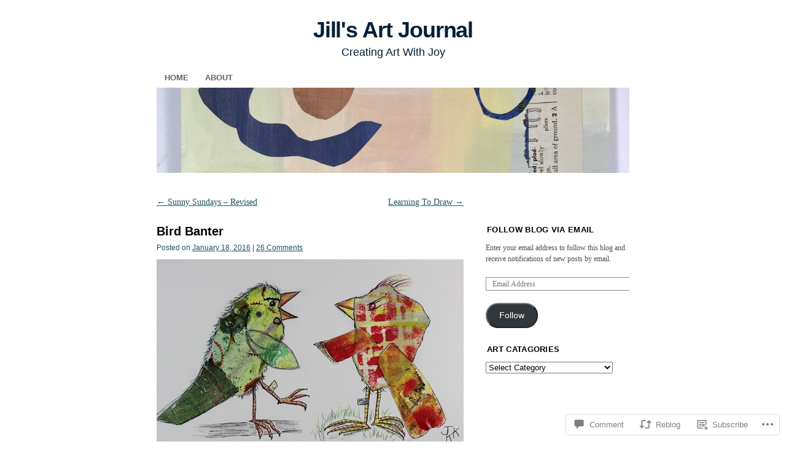

--- FILE ---
content_type: text/html; charset=UTF-8
request_url: https://artjillkuhn.wordpress.com/2016/01/18/bird-banter/
body_size: 30091
content:
<!DOCTYPE html>
<!--[if IE 6]>
<html id="ie6" lang="en">
<![endif]-->
<!--[if IE 8]>
<html id="ie8" lang="en">
<![endif]-->
<!--[if (!IE)]><!-->
<html lang="en">
<!--<![endif]-->

<head>
<meta charset="UTF-8" />
<title>Bird Banter | Jill&#039;s Art Journal</title>
<link rel="profile" href="http://gmpg.org/xfn/11" />
<link rel="pingback" href="https://artjillkuhn.wordpress.com/xmlrpc.php" />
<meta name='robots' content='max-image-preview:large' />
<link rel='dns-prefetch' href='//s0.wp.com' />
<link rel='dns-prefetch' href='//widgets.wp.com' />
<link rel='dns-prefetch' href='//wordpress.com' />
<link rel="alternate" type="application/rss+xml" title="Jill&#039;s Art Journal &raquo; Feed" href="https://artjillkuhn.wordpress.com/feed/" />
<link rel="alternate" type="application/rss+xml" title="Jill&#039;s Art Journal &raquo; Comments Feed" href="https://artjillkuhn.wordpress.com/comments/feed/" />
<link rel="alternate" type="application/rss+xml" title="Jill&#039;s Art Journal &raquo; Bird Banter Comments Feed" href="https://artjillkuhn.wordpress.com/2016/01/18/bird-banter/feed/" />
	<script type="text/javascript">
		/* <![CDATA[ */
		function addLoadEvent(func) {
			var oldonload = window.onload;
			if (typeof window.onload != 'function') {
				window.onload = func;
			} else {
				window.onload = function () {
					oldonload();
					func();
				}
			}
		}
		/* ]]> */
	</script>
	<link crossorigin='anonymous' rel='stylesheet' id='all-css-0-1' href='/wp-content/mu-plugins/likes/jetpack-likes.css?m=1743883414i&cssminify=yes' type='text/css' media='all' />
<style id='wp-emoji-styles-inline-css'>

	img.wp-smiley, img.emoji {
		display: inline !important;
		border: none !important;
		box-shadow: none !important;
		height: 1em !important;
		width: 1em !important;
		margin: 0 0.07em !important;
		vertical-align: -0.1em !important;
		background: none !important;
		padding: 0 !important;
	}
/*# sourceURL=wp-emoji-styles-inline-css */
</style>
<link crossorigin='anonymous' rel='stylesheet' id='all-css-2-1' href='/wp-content/plugins/gutenberg-core/v22.4.2/build/styles/block-library/style.min.css?m=1769608164i&cssminify=yes' type='text/css' media='all' />
<style id='wp-block-library-inline-css'>
.has-text-align-justify {
	text-align:justify;
}
.has-text-align-justify{text-align:justify;}

/*# sourceURL=wp-block-library-inline-css */
</style><style id='global-styles-inline-css'>
:root{--wp--preset--aspect-ratio--square: 1;--wp--preset--aspect-ratio--4-3: 4/3;--wp--preset--aspect-ratio--3-4: 3/4;--wp--preset--aspect-ratio--3-2: 3/2;--wp--preset--aspect-ratio--2-3: 2/3;--wp--preset--aspect-ratio--16-9: 16/9;--wp--preset--aspect-ratio--9-16: 9/16;--wp--preset--color--black: #000000;--wp--preset--color--cyan-bluish-gray: #abb8c3;--wp--preset--color--white: #ffffff;--wp--preset--color--pale-pink: #f78da7;--wp--preset--color--vivid-red: #cf2e2e;--wp--preset--color--luminous-vivid-orange: #ff6900;--wp--preset--color--luminous-vivid-amber: #fcb900;--wp--preset--color--light-green-cyan: #7bdcb5;--wp--preset--color--vivid-green-cyan: #00d084;--wp--preset--color--pale-cyan-blue: #8ed1fc;--wp--preset--color--vivid-cyan-blue: #0693e3;--wp--preset--color--vivid-purple: #9b51e0;--wp--preset--gradient--vivid-cyan-blue-to-vivid-purple: linear-gradient(135deg,rgb(6,147,227) 0%,rgb(155,81,224) 100%);--wp--preset--gradient--light-green-cyan-to-vivid-green-cyan: linear-gradient(135deg,rgb(122,220,180) 0%,rgb(0,208,130) 100%);--wp--preset--gradient--luminous-vivid-amber-to-luminous-vivid-orange: linear-gradient(135deg,rgb(252,185,0) 0%,rgb(255,105,0) 100%);--wp--preset--gradient--luminous-vivid-orange-to-vivid-red: linear-gradient(135deg,rgb(255,105,0) 0%,rgb(207,46,46) 100%);--wp--preset--gradient--very-light-gray-to-cyan-bluish-gray: linear-gradient(135deg,rgb(238,238,238) 0%,rgb(169,184,195) 100%);--wp--preset--gradient--cool-to-warm-spectrum: linear-gradient(135deg,rgb(74,234,220) 0%,rgb(151,120,209) 20%,rgb(207,42,186) 40%,rgb(238,44,130) 60%,rgb(251,105,98) 80%,rgb(254,248,76) 100%);--wp--preset--gradient--blush-light-purple: linear-gradient(135deg,rgb(255,206,236) 0%,rgb(152,150,240) 100%);--wp--preset--gradient--blush-bordeaux: linear-gradient(135deg,rgb(254,205,165) 0%,rgb(254,45,45) 50%,rgb(107,0,62) 100%);--wp--preset--gradient--luminous-dusk: linear-gradient(135deg,rgb(255,203,112) 0%,rgb(199,81,192) 50%,rgb(65,88,208) 100%);--wp--preset--gradient--pale-ocean: linear-gradient(135deg,rgb(255,245,203) 0%,rgb(182,227,212) 50%,rgb(51,167,181) 100%);--wp--preset--gradient--electric-grass: linear-gradient(135deg,rgb(202,248,128) 0%,rgb(113,206,126) 100%);--wp--preset--gradient--midnight: linear-gradient(135deg,rgb(2,3,129) 0%,rgb(40,116,252) 100%);--wp--preset--font-size--small: 13px;--wp--preset--font-size--medium: 20px;--wp--preset--font-size--large: 36px;--wp--preset--font-size--x-large: 42px;--wp--preset--font-family--albert-sans: 'Albert Sans', sans-serif;--wp--preset--font-family--alegreya: Alegreya, serif;--wp--preset--font-family--arvo: Arvo, serif;--wp--preset--font-family--bodoni-moda: 'Bodoni Moda', serif;--wp--preset--font-family--bricolage-grotesque: 'Bricolage Grotesque', sans-serif;--wp--preset--font-family--cabin: Cabin, sans-serif;--wp--preset--font-family--chivo: Chivo, sans-serif;--wp--preset--font-family--commissioner: Commissioner, sans-serif;--wp--preset--font-family--cormorant: Cormorant, serif;--wp--preset--font-family--courier-prime: 'Courier Prime', monospace;--wp--preset--font-family--crimson-pro: 'Crimson Pro', serif;--wp--preset--font-family--dm-mono: 'DM Mono', monospace;--wp--preset--font-family--dm-sans: 'DM Sans', sans-serif;--wp--preset--font-family--dm-serif-display: 'DM Serif Display', serif;--wp--preset--font-family--domine: Domine, serif;--wp--preset--font-family--eb-garamond: 'EB Garamond', serif;--wp--preset--font-family--epilogue: Epilogue, sans-serif;--wp--preset--font-family--fahkwang: Fahkwang, sans-serif;--wp--preset--font-family--figtree: Figtree, sans-serif;--wp--preset--font-family--fira-sans: 'Fira Sans', sans-serif;--wp--preset--font-family--fjalla-one: 'Fjalla One', sans-serif;--wp--preset--font-family--fraunces: Fraunces, serif;--wp--preset--font-family--gabarito: Gabarito, system-ui;--wp--preset--font-family--ibm-plex-mono: 'IBM Plex Mono', monospace;--wp--preset--font-family--ibm-plex-sans: 'IBM Plex Sans', sans-serif;--wp--preset--font-family--ibarra-real-nova: 'Ibarra Real Nova', serif;--wp--preset--font-family--instrument-serif: 'Instrument Serif', serif;--wp--preset--font-family--inter: Inter, sans-serif;--wp--preset--font-family--josefin-sans: 'Josefin Sans', sans-serif;--wp--preset--font-family--jost: Jost, sans-serif;--wp--preset--font-family--libre-baskerville: 'Libre Baskerville', serif;--wp--preset--font-family--libre-franklin: 'Libre Franklin', sans-serif;--wp--preset--font-family--literata: Literata, serif;--wp--preset--font-family--lora: Lora, serif;--wp--preset--font-family--merriweather: Merriweather, serif;--wp--preset--font-family--montserrat: Montserrat, sans-serif;--wp--preset--font-family--newsreader: Newsreader, serif;--wp--preset--font-family--noto-sans-mono: 'Noto Sans Mono', sans-serif;--wp--preset--font-family--nunito: Nunito, sans-serif;--wp--preset--font-family--open-sans: 'Open Sans', sans-serif;--wp--preset--font-family--overpass: Overpass, sans-serif;--wp--preset--font-family--pt-serif: 'PT Serif', serif;--wp--preset--font-family--petrona: Petrona, serif;--wp--preset--font-family--piazzolla: Piazzolla, serif;--wp--preset--font-family--playfair-display: 'Playfair Display', serif;--wp--preset--font-family--plus-jakarta-sans: 'Plus Jakarta Sans', sans-serif;--wp--preset--font-family--poppins: Poppins, sans-serif;--wp--preset--font-family--raleway: Raleway, sans-serif;--wp--preset--font-family--roboto: Roboto, sans-serif;--wp--preset--font-family--roboto-slab: 'Roboto Slab', serif;--wp--preset--font-family--rubik: Rubik, sans-serif;--wp--preset--font-family--rufina: Rufina, serif;--wp--preset--font-family--sora: Sora, sans-serif;--wp--preset--font-family--source-sans-3: 'Source Sans 3', sans-serif;--wp--preset--font-family--source-serif-4: 'Source Serif 4', serif;--wp--preset--font-family--space-mono: 'Space Mono', monospace;--wp--preset--font-family--syne: Syne, sans-serif;--wp--preset--font-family--texturina: Texturina, serif;--wp--preset--font-family--urbanist: Urbanist, sans-serif;--wp--preset--font-family--work-sans: 'Work Sans', sans-serif;--wp--preset--spacing--20: 0.44rem;--wp--preset--spacing--30: 0.67rem;--wp--preset--spacing--40: 1rem;--wp--preset--spacing--50: 1.5rem;--wp--preset--spacing--60: 2.25rem;--wp--preset--spacing--70: 3.38rem;--wp--preset--spacing--80: 5.06rem;--wp--preset--shadow--natural: 6px 6px 9px rgba(0, 0, 0, 0.2);--wp--preset--shadow--deep: 12px 12px 50px rgba(0, 0, 0, 0.4);--wp--preset--shadow--sharp: 6px 6px 0px rgba(0, 0, 0, 0.2);--wp--preset--shadow--outlined: 6px 6px 0px -3px rgb(255, 255, 255), 6px 6px rgb(0, 0, 0);--wp--preset--shadow--crisp: 6px 6px 0px rgb(0, 0, 0);}:where(body) { margin: 0; }:where(.is-layout-flex){gap: 0.5em;}:where(.is-layout-grid){gap: 0.5em;}body .is-layout-flex{display: flex;}.is-layout-flex{flex-wrap: wrap;align-items: center;}.is-layout-flex > :is(*, div){margin: 0;}body .is-layout-grid{display: grid;}.is-layout-grid > :is(*, div){margin: 0;}body{padding-top: 0px;padding-right: 0px;padding-bottom: 0px;padding-left: 0px;}:root :where(.wp-element-button, .wp-block-button__link){background-color: #32373c;border-width: 0;color: #fff;font-family: inherit;font-size: inherit;font-style: inherit;font-weight: inherit;letter-spacing: inherit;line-height: inherit;padding-top: calc(0.667em + 2px);padding-right: calc(1.333em + 2px);padding-bottom: calc(0.667em + 2px);padding-left: calc(1.333em + 2px);text-decoration: none;text-transform: inherit;}.has-black-color{color: var(--wp--preset--color--black) !important;}.has-cyan-bluish-gray-color{color: var(--wp--preset--color--cyan-bluish-gray) !important;}.has-white-color{color: var(--wp--preset--color--white) !important;}.has-pale-pink-color{color: var(--wp--preset--color--pale-pink) !important;}.has-vivid-red-color{color: var(--wp--preset--color--vivid-red) !important;}.has-luminous-vivid-orange-color{color: var(--wp--preset--color--luminous-vivid-orange) !important;}.has-luminous-vivid-amber-color{color: var(--wp--preset--color--luminous-vivid-amber) !important;}.has-light-green-cyan-color{color: var(--wp--preset--color--light-green-cyan) !important;}.has-vivid-green-cyan-color{color: var(--wp--preset--color--vivid-green-cyan) !important;}.has-pale-cyan-blue-color{color: var(--wp--preset--color--pale-cyan-blue) !important;}.has-vivid-cyan-blue-color{color: var(--wp--preset--color--vivid-cyan-blue) !important;}.has-vivid-purple-color{color: var(--wp--preset--color--vivid-purple) !important;}.has-black-background-color{background-color: var(--wp--preset--color--black) !important;}.has-cyan-bluish-gray-background-color{background-color: var(--wp--preset--color--cyan-bluish-gray) !important;}.has-white-background-color{background-color: var(--wp--preset--color--white) !important;}.has-pale-pink-background-color{background-color: var(--wp--preset--color--pale-pink) !important;}.has-vivid-red-background-color{background-color: var(--wp--preset--color--vivid-red) !important;}.has-luminous-vivid-orange-background-color{background-color: var(--wp--preset--color--luminous-vivid-orange) !important;}.has-luminous-vivid-amber-background-color{background-color: var(--wp--preset--color--luminous-vivid-amber) !important;}.has-light-green-cyan-background-color{background-color: var(--wp--preset--color--light-green-cyan) !important;}.has-vivid-green-cyan-background-color{background-color: var(--wp--preset--color--vivid-green-cyan) !important;}.has-pale-cyan-blue-background-color{background-color: var(--wp--preset--color--pale-cyan-blue) !important;}.has-vivid-cyan-blue-background-color{background-color: var(--wp--preset--color--vivid-cyan-blue) !important;}.has-vivid-purple-background-color{background-color: var(--wp--preset--color--vivid-purple) !important;}.has-black-border-color{border-color: var(--wp--preset--color--black) !important;}.has-cyan-bluish-gray-border-color{border-color: var(--wp--preset--color--cyan-bluish-gray) !important;}.has-white-border-color{border-color: var(--wp--preset--color--white) !important;}.has-pale-pink-border-color{border-color: var(--wp--preset--color--pale-pink) !important;}.has-vivid-red-border-color{border-color: var(--wp--preset--color--vivid-red) !important;}.has-luminous-vivid-orange-border-color{border-color: var(--wp--preset--color--luminous-vivid-orange) !important;}.has-luminous-vivid-amber-border-color{border-color: var(--wp--preset--color--luminous-vivid-amber) !important;}.has-light-green-cyan-border-color{border-color: var(--wp--preset--color--light-green-cyan) !important;}.has-vivid-green-cyan-border-color{border-color: var(--wp--preset--color--vivid-green-cyan) !important;}.has-pale-cyan-blue-border-color{border-color: var(--wp--preset--color--pale-cyan-blue) !important;}.has-vivid-cyan-blue-border-color{border-color: var(--wp--preset--color--vivid-cyan-blue) !important;}.has-vivid-purple-border-color{border-color: var(--wp--preset--color--vivid-purple) !important;}.has-vivid-cyan-blue-to-vivid-purple-gradient-background{background: var(--wp--preset--gradient--vivid-cyan-blue-to-vivid-purple) !important;}.has-light-green-cyan-to-vivid-green-cyan-gradient-background{background: var(--wp--preset--gradient--light-green-cyan-to-vivid-green-cyan) !important;}.has-luminous-vivid-amber-to-luminous-vivid-orange-gradient-background{background: var(--wp--preset--gradient--luminous-vivid-amber-to-luminous-vivid-orange) !important;}.has-luminous-vivid-orange-to-vivid-red-gradient-background{background: var(--wp--preset--gradient--luminous-vivid-orange-to-vivid-red) !important;}.has-very-light-gray-to-cyan-bluish-gray-gradient-background{background: var(--wp--preset--gradient--very-light-gray-to-cyan-bluish-gray) !important;}.has-cool-to-warm-spectrum-gradient-background{background: var(--wp--preset--gradient--cool-to-warm-spectrum) !important;}.has-blush-light-purple-gradient-background{background: var(--wp--preset--gradient--blush-light-purple) !important;}.has-blush-bordeaux-gradient-background{background: var(--wp--preset--gradient--blush-bordeaux) !important;}.has-luminous-dusk-gradient-background{background: var(--wp--preset--gradient--luminous-dusk) !important;}.has-pale-ocean-gradient-background{background: var(--wp--preset--gradient--pale-ocean) !important;}.has-electric-grass-gradient-background{background: var(--wp--preset--gradient--electric-grass) !important;}.has-midnight-gradient-background{background: var(--wp--preset--gradient--midnight) !important;}.has-small-font-size{font-size: var(--wp--preset--font-size--small) !important;}.has-medium-font-size{font-size: var(--wp--preset--font-size--medium) !important;}.has-large-font-size{font-size: var(--wp--preset--font-size--large) !important;}.has-x-large-font-size{font-size: var(--wp--preset--font-size--x-large) !important;}.has-albert-sans-font-family{font-family: var(--wp--preset--font-family--albert-sans) !important;}.has-alegreya-font-family{font-family: var(--wp--preset--font-family--alegreya) !important;}.has-arvo-font-family{font-family: var(--wp--preset--font-family--arvo) !important;}.has-bodoni-moda-font-family{font-family: var(--wp--preset--font-family--bodoni-moda) !important;}.has-bricolage-grotesque-font-family{font-family: var(--wp--preset--font-family--bricolage-grotesque) !important;}.has-cabin-font-family{font-family: var(--wp--preset--font-family--cabin) !important;}.has-chivo-font-family{font-family: var(--wp--preset--font-family--chivo) !important;}.has-commissioner-font-family{font-family: var(--wp--preset--font-family--commissioner) !important;}.has-cormorant-font-family{font-family: var(--wp--preset--font-family--cormorant) !important;}.has-courier-prime-font-family{font-family: var(--wp--preset--font-family--courier-prime) !important;}.has-crimson-pro-font-family{font-family: var(--wp--preset--font-family--crimson-pro) !important;}.has-dm-mono-font-family{font-family: var(--wp--preset--font-family--dm-mono) !important;}.has-dm-sans-font-family{font-family: var(--wp--preset--font-family--dm-sans) !important;}.has-dm-serif-display-font-family{font-family: var(--wp--preset--font-family--dm-serif-display) !important;}.has-domine-font-family{font-family: var(--wp--preset--font-family--domine) !important;}.has-eb-garamond-font-family{font-family: var(--wp--preset--font-family--eb-garamond) !important;}.has-epilogue-font-family{font-family: var(--wp--preset--font-family--epilogue) !important;}.has-fahkwang-font-family{font-family: var(--wp--preset--font-family--fahkwang) !important;}.has-figtree-font-family{font-family: var(--wp--preset--font-family--figtree) !important;}.has-fira-sans-font-family{font-family: var(--wp--preset--font-family--fira-sans) !important;}.has-fjalla-one-font-family{font-family: var(--wp--preset--font-family--fjalla-one) !important;}.has-fraunces-font-family{font-family: var(--wp--preset--font-family--fraunces) !important;}.has-gabarito-font-family{font-family: var(--wp--preset--font-family--gabarito) !important;}.has-ibm-plex-mono-font-family{font-family: var(--wp--preset--font-family--ibm-plex-mono) !important;}.has-ibm-plex-sans-font-family{font-family: var(--wp--preset--font-family--ibm-plex-sans) !important;}.has-ibarra-real-nova-font-family{font-family: var(--wp--preset--font-family--ibarra-real-nova) !important;}.has-instrument-serif-font-family{font-family: var(--wp--preset--font-family--instrument-serif) !important;}.has-inter-font-family{font-family: var(--wp--preset--font-family--inter) !important;}.has-josefin-sans-font-family{font-family: var(--wp--preset--font-family--josefin-sans) !important;}.has-jost-font-family{font-family: var(--wp--preset--font-family--jost) !important;}.has-libre-baskerville-font-family{font-family: var(--wp--preset--font-family--libre-baskerville) !important;}.has-libre-franklin-font-family{font-family: var(--wp--preset--font-family--libre-franklin) !important;}.has-literata-font-family{font-family: var(--wp--preset--font-family--literata) !important;}.has-lora-font-family{font-family: var(--wp--preset--font-family--lora) !important;}.has-merriweather-font-family{font-family: var(--wp--preset--font-family--merriweather) !important;}.has-montserrat-font-family{font-family: var(--wp--preset--font-family--montserrat) !important;}.has-newsreader-font-family{font-family: var(--wp--preset--font-family--newsreader) !important;}.has-noto-sans-mono-font-family{font-family: var(--wp--preset--font-family--noto-sans-mono) !important;}.has-nunito-font-family{font-family: var(--wp--preset--font-family--nunito) !important;}.has-open-sans-font-family{font-family: var(--wp--preset--font-family--open-sans) !important;}.has-overpass-font-family{font-family: var(--wp--preset--font-family--overpass) !important;}.has-pt-serif-font-family{font-family: var(--wp--preset--font-family--pt-serif) !important;}.has-petrona-font-family{font-family: var(--wp--preset--font-family--petrona) !important;}.has-piazzolla-font-family{font-family: var(--wp--preset--font-family--piazzolla) !important;}.has-playfair-display-font-family{font-family: var(--wp--preset--font-family--playfair-display) !important;}.has-plus-jakarta-sans-font-family{font-family: var(--wp--preset--font-family--plus-jakarta-sans) !important;}.has-poppins-font-family{font-family: var(--wp--preset--font-family--poppins) !important;}.has-raleway-font-family{font-family: var(--wp--preset--font-family--raleway) !important;}.has-roboto-font-family{font-family: var(--wp--preset--font-family--roboto) !important;}.has-roboto-slab-font-family{font-family: var(--wp--preset--font-family--roboto-slab) !important;}.has-rubik-font-family{font-family: var(--wp--preset--font-family--rubik) !important;}.has-rufina-font-family{font-family: var(--wp--preset--font-family--rufina) !important;}.has-sora-font-family{font-family: var(--wp--preset--font-family--sora) !important;}.has-source-sans-3-font-family{font-family: var(--wp--preset--font-family--source-sans-3) !important;}.has-source-serif-4-font-family{font-family: var(--wp--preset--font-family--source-serif-4) !important;}.has-space-mono-font-family{font-family: var(--wp--preset--font-family--space-mono) !important;}.has-syne-font-family{font-family: var(--wp--preset--font-family--syne) !important;}.has-texturina-font-family{font-family: var(--wp--preset--font-family--texturina) !important;}.has-urbanist-font-family{font-family: var(--wp--preset--font-family--urbanist) !important;}.has-work-sans-font-family{font-family: var(--wp--preset--font-family--work-sans) !important;}
/*# sourceURL=global-styles-inline-css */
</style>

<style id='classic-theme-styles-inline-css'>
.wp-block-button__link{background-color:#32373c;border-radius:9999px;box-shadow:none;color:#fff;font-size:1.125em;padding:calc(.667em + 2px) calc(1.333em + 2px);text-decoration:none}.wp-block-file__button{background:#32373c;color:#fff}.wp-block-accordion-heading{margin:0}.wp-block-accordion-heading__toggle{background-color:inherit!important;color:inherit!important}.wp-block-accordion-heading__toggle:not(:focus-visible){outline:none}.wp-block-accordion-heading__toggle:focus,.wp-block-accordion-heading__toggle:hover{background-color:inherit!important;border:none;box-shadow:none;color:inherit;padding:var(--wp--preset--spacing--20,1em) 0;text-decoration:none}.wp-block-accordion-heading__toggle:focus-visible{outline:auto;outline-offset:0}
/*# sourceURL=/wp-content/plugins/gutenberg-core/v22.4.2/build/styles/block-library/classic.min.css */
</style>
<link crossorigin='anonymous' rel='stylesheet' id='all-css-4-1' href='/_static/??-eJx9jskOwjAMRH+IYPblgPgUlMWClDqJYqf9fVxVXABxseSZefbAWIzPSTAJUDOlb/eYGHyuqDoVK6AJwhAt9kgaW3rmBfzGxqKMca5UZDY6KTYy8lCQ/3EdSrH+aVSaT8wGUM7pbd4GTCFXsE0yWZHovzDg6sG12AcYsDp9reLUmT/3qcyVLuvj4bRd7fbnTfcCmvdj7g==&cssminify=yes' type='text/css' media='all' />
<link rel='stylesheet' id='verbum-gutenberg-css-css' href='https://widgets.wp.com/verbum-block-editor/block-editor.css?ver=1738686361' media='all' />
<link crossorigin='anonymous' rel='stylesheet' id='all-css-6-1' href='/_static/??-eJyNjuEKwjAMhF/IWuZk4g/xWboSazRNStsx9vZGBzoVxH+5y33H2TEZL1yBq42DSTQE5GK9xKiWIbyCqvLhrNVZWbQsFZUuz2N+LDrrGaI2pKHXhuwIGWypE8FfSWQ/p82YdMAXs1icoScJeobH3Jf8BQUQQ+JdReE3YU7kMN/RYzw0u23T7dt2011uLt5xCw==&cssminify=yes' type='text/css' media='all' />
<style id='jetpack-global-styles-frontend-style-inline-css'>
:root { --font-headings: unset; --font-base: unset; --font-headings-default: -apple-system,BlinkMacSystemFont,"Segoe UI",Roboto,Oxygen-Sans,Ubuntu,Cantarell,"Helvetica Neue",sans-serif; --font-base-default: -apple-system,BlinkMacSystemFont,"Segoe UI",Roboto,Oxygen-Sans,Ubuntu,Cantarell,"Helvetica Neue",sans-serif;}
/*# sourceURL=jetpack-global-styles-frontend-style-inline-css */
</style>
<link crossorigin='anonymous' rel='stylesheet' id='all-css-8-1' href='/_static/??-eJyNjcEKwjAQRH/IuFRT6kX8FNkmS5K6yQY3Qfx7bfEiXrwM82B4A49qnJRGpUHupnIPqSgs1Cq624chi6zhO5OCRryTR++fW00l7J3qDv43XVNxoOISsmEJol/wY2uR8vs3WggsM/I6uOTzMI3Hw8lOg11eUT1JKA==&cssminify=yes' type='text/css' media='all' />
<script type="text/javascript" id="wpcom-actionbar-placeholder-js-extra">
/* <![CDATA[ */
var actionbardata = {"siteID":"82659487","postID":"3202","siteURL":"https://artjillkuhn.wordpress.com","xhrURL":"https://artjillkuhn.wordpress.com/wp-admin/admin-ajax.php","nonce":"25beab2906","isLoggedIn":"","statusMessage":"","subsEmailDefault":"instantly","proxyScriptUrl":"https://s0.wp.com/wp-content/js/wpcom-proxy-request.js?m=1513050504i&amp;ver=20211021","shortlink":"https://wp.me/p5APvx-PE","i18n":{"followedText":"New posts from this site will now appear in your \u003Ca href=\"https://wordpress.com/reader\"\u003EReader\u003C/a\u003E","foldBar":"Collapse this bar","unfoldBar":"Expand this bar","shortLinkCopied":"Shortlink copied to clipboard."}};
//# sourceURL=wpcom-actionbar-placeholder-js-extra
/* ]]> */
</script>
<script type="text/javascript" id="jetpack-mu-wpcom-settings-js-before">
/* <![CDATA[ */
var JETPACK_MU_WPCOM_SETTINGS = {"assetsUrl":"https://s0.wp.com/wp-content/mu-plugins/jetpack-mu-wpcom-plugin/moon/jetpack_vendor/automattic/jetpack-mu-wpcom/src/build/"};
//# sourceURL=jetpack-mu-wpcom-settings-js-before
/* ]]> */
</script>
<script crossorigin='anonymous' type='text/javascript'  src='/wp-content/js/rlt-proxy.js?m=1720530689i'></script>
<script type="text/javascript" id="rlt-proxy-js-after">
/* <![CDATA[ */
	rltInitialize( {"token":null,"iframeOrigins":["https:\/\/widgets.wp.com"]} );
//# sourceURL=rlt-proxy-js-after
/* ]]> */
</script>
<link rel="EditURI" type="application/rsd+xml" title="RSD" href="https://artjillkuhn.wordpress.com/xmlrpc.php?rsd" />
<meta name="generator" content="WordPress.com" />
<link rel="canonical" href="https://artjillkuhn.wordpress.com/2016/01/18/bird-banter/" />
<link rel='shortlink' href='https://wp.me/p5APvx-PE' />
<link rel="alternate" type="application/json+oembed" href="https://public-api.wordpress.com/oembed/?format=json&amp;url=https%3A%2F%2Fartjillkuhn.wordpress.com%2F2016%2F01%2F18%2Fbird-banter%2F&amp;for=wpcom-auto-discovery" /><link rel="alternate" type="application/xml+oembed" href="https://public-api.wordpress.com/oembed/?format=xml&amp;url=https%3A%2F%2Fartjillkuhn.wordpress.com%2F2016%2F01%2F18%2Fbird-banter%2F&amp;for=wpcom-auto-discovery" />
<!-- Jetpack Open Graph Tags -->
<meta property="og:type" content="article" />
<meta property="og:title" content="Bird Banter" />
<meta property="og:url" content="https://artjillkuhn.wordpress.com/2016/01/18/bird-banter/" />
<meta property="og:description" content="Backyard birds banter about bird bandings behind bird bath! Happy Monday!  :-)" />
<meta property="article:published_time" content="2016-01-18T10:00:05+00:00" />
<meta property="article:modified_time" content="2016-01-18T06:07:41+00:00" />
<meta property="og:site_name" content="Jill&#039;s Art Journal" />
<meta property="og:image" content="https://artjillkuhn.wordpress.com/wp-content/uploads/2016/01/2016-1-17-bird-banter.jpg" />
<meta property="og:image:secure_url" content="https://artjillkuhn.wordpress.com/wp-content/uploads/2016/01/2016-1-17-bird-banter.jpg" />
<meta property="og:image:width" content="500" />
<meta property="og:image:height" content="317" />
<meta property="og:image:alt" content="2016-1-17 Bird Banter" />
<meta property="og:locale" content="en_US" />
<meta property="fb:app_id" content="249643311490" />
<meta property="article:publisher" content="https://www.facebook.com/WordPresscom" />
<meta name="twitter:text:title" content="Bird Banter" />
<meta name="twitter:image" content="https://artjillkuhn.wordpress.com/wp-content/uploads/2016/01/2016-1-17-bird-banter.jpg?w=640" />
<meta name="twitter:image:alt" content="2016-1-17 Bird Banter" />
<meta name="twitter:card" content="summary_large_image" />

<!-- End Jetpack Open Graph Tags -->
<link rel="shortcut icon" type="image/x-icon" href="https://secure.gravatar.com/blavatar/13ed1f2b476bc43464849283ea720070720c7f364bab19d89e741304e1872d95?s=32" sizes="16x16" />
<link rel="icon" type="image/x-icon" href="https://secure.gravatar.com/blavatar/13ed1f2b476bc43464849283ea720070720c7f364bab19d89e741304e1872d95?s=32" sizes="16x16" />
<link rel="apple-touch-icon" href="https://secure.gravatar.com/blavatar/13ed1f2b476bc43464849283ea720070720c7f364bab19d89e741304e1872d95?s=114" />
<link rel='openid.server' href='https://artjillkuhn.wordpress.com/?openidserver=1' />
<link rel='openid.delegate' href='https://artjillkuhn.wordpress.com/' />
<link rel="search" type="application/opensearchdescription+xml" href="https://artjillkuhn.wordpress.com/osd.xml" title="Jill&#039;s Art Journal" />
<link rel="search" type="application/opensearchdescription+xml" href="https://s1.wp.com/opensearch.xml" title="WordPress.com" />
<meta name="theme-color" content="#ffffff" />
		<style type="text/css">
			.recentcomments a {
				display: inline !important;
				padding: 0 !important;
				margin: 0 !important;
			}

			table.recentcommentsavatartop img.avatar, table.recentcommentsavatarend img.avatar {
				border: 0px;
				margin: 0;
			}

			table.recentcommentsavatartop a, table.recentcommentsavatarend a {
				border: 0px !important;
				background-color: transparent !important;
			}

			td.recentcommentsavatarend, td.recentcommentsavatartop {
				padding: 0px 0px 1px 0px;
				margin: 0px;
			}

			td.recentcommentstextend {
				border: none !important;
				padding: 0px 0px 2px 10px;
			}

			.rtl td.recentcommentstextend {
				padding: 0px 10px 2px 0px;
			}

			td.recentcommentstexttop {
				border: none;
				padding: 0px 0px 0px 10px;
			}

			.rtl td.recentcommentstexttop {
				padding: 0px 10px 0px 0px;
			}
		</style>
		<meta name="description" content="Backyard birds banter about bird bandings behind bird bath! Happy Monday!  :-)" />
<style type="text/css" id="custom-background-css">
body.custom-background { background-color: #ffffff; }
</style>
	<style type="text/css" id="custom-colors-css">#infinite-handle span { color: #2B2B2B;}
body { background-color: #ffffff;}
body { color: #4F4F4F;}
.sticky { background-color: #F2F2F2;}
.sticky { border-color: #CCCCCC;}
#branding img { border-color: #FFFFFF;}
#access, #footer, #colophon { border-color: #FFFFFF;}
#access li:hover > a,#access ul ul :hover > a { color: #ffffff;}
#access .current-menu-item a,#access .current-menu-ancestor a,#access .current_page_item a,#access .current_page_ancestor a { color: #ffffff;}
#access a { color: #636363;}
#access ul ul a { background-color: #636363;}
#access ul ul a { color: #ffffff;}
#access ul ul a:hover { color: #FFFFFF;}
#access li:hover > a,#access ul ul :hover > a { background-color: #636363;}
#access .current-menu-item a,#access .current-menu-ancestor a,#access .current_page_item a,#access .current_page_ancestor a { background-color: #636363;}
.entry-info .comments-link a:hover { color: #ffffff;}
.widget-title { border-bottom-color: #FFFFFF;}
.widget-title { border-top-color: #FFFFFF;}
.infinite-scroll .infinite-loader { color: #353535;}
#infinite-handle span { background-color: #999999;}
#infinite-handle span { border-color: #7F7F7F;}
#colophon { color: #6D6D6D;}
#colophon a { color: #424242;}
html,body,div,span,applet,object,iframe,h1,h2,h3,h4,h5,h6,p,blockquote,pre,a,abbr,acronym,address,big,cite,code,del,dfn,em,font,ins,kbd,q,s,samp,small,strike,strong,sub,sup,tt,var,dl,dt,dd,ol,ul,li,fieldset,form,label,legend,caption,table,tbody,tfoot,thead,tr,th,td { border-color: #000000;}
a img { border-color: #000000;}
h1,h2,h3 { color: #000000;}
hr { border-color: #000000;}
h1 a,h2 a,h3 a { color: #000000;}
#site-title a { color: #000000;}
#site-description { color: #000000;}
.entry-title a { color: #000000;}
.entry-title a:hover { color: #000000;}
.widget-title a { color: #000000;}
a, a:visited { color: #1C5560;}
a:active, a:hover { color: #040D0F;}
.navigation a:visited { color: #1c5560;}
#wp-calendar a:visited { color: #1c5560;}
.entry-meta, .entry-meta a, .entry-content h4, #content .gallery .gallery-caption, .entry-info, .entry-info a { color: #1C5560;}
.entry-info .comments-link a { color: #1C5560;}
#masthead #site-title a, #masthead #site-description { color: #001F36;}
.entry-meta a:hover { color: #001f36;}
.entry-info a:hover { color: #001f36;}
.navigation a:visited:hover,.navigation a:active,.navigation a:hover { color: #001f36;}
#wp-calendar a:visited:hover { color: #001f36;}
#comments .comment-meta a:hover { color: #001f36;}
#colophon a:hover { color: #001f36;}
</style>
			<link rel="stylesheet" id="custom-css-css" type="text/css" href="https://s0.wp.com/?custom-css=1&#038;csblog=5APvx&#038;cscache=6&#038;csrev=13" />
			<link crossorigin='anonymous' rel='stylesheet' id='all-css-0-3' href='/_static/??-eJyVjkEKwkAMRS9kG2rR4kI8irTpIGknyTCZ0OtXsRXc6fJ9Ho8PS6pQpQQpwF6l6A8SgymU1OO8MbCqwJ0EYYiKs4EtlEKu0ewAvxdYR4/BAPusbiF+pH34N/i+5BRHMB8MM6VC+pS/qGaSV/nG16Y7tZfu3DbHaQXdH15M&cssminify=yes' type='text/css' media='all' />
</head>

<body class="wp-singular post-template-default single single-post postid-3202 single-format-standard custom-background wp-theme-pubcoraline customizer-styles-applied two-column content-sidebar jetpack-reblog-enabled custom-colors">
<div id="container" class="hfeed contain">
	<div id="header">
		<div id="masthead" role="banner">
						<div id="site-title">
				<span>
					<a href="https://artjillkuhn.wordpress.com/" title="Jill&#039;s Art Journal" rel="home">Jill&#039;s Art Journal</a>
				</span>
			</div>
			<div id="site-description">Creating Art With Joy</div>
		</div><!-- #masthead -->

		<div id="access" role="navigation">
		  			<div class="skip-link screen-reader-text"><a href="#content" title="Skip to content">Skip to content</a></div>
						<div class="menu"><ul>
<li ><a href="https://artjillkuhn.wordpress.com/">Home</a></li><li class="page_item page-item-1"><a href="https://artjillkuhn.wordpress.com/about/">About</a></li>
</ul></div>
		</div><!-- #access -->

		<div id="branding">
						<a href="https://artjillkuhn.wordpress.com/">
									<img src="https://artjillkuhn.wordpress.com/wp-content/uploads/2026/01/cropped-img_1516.jpg" width="990" height="179" alt="" />
							</a>
					</div><!-- #branding -->
	</div><!-- #header -->

	<div id="content-box">

<div id="content-container">
	<div id="content" role="main">

	
		<div id="nav-above" class="navigation">
			<div class="nav-previous"><a href="https://artjillkuhn.wordpress.com/2016/01/16/sunny-sundays-revised/" rel="prev"><span class="meta-nav">&larr;</span> Sunny Sundays &#8211;&nbsp;Revised</a></div>
			<div class="nav-next"><a href="https://artjillkuhn.wordpress.com/2016/01/19/learning-to-draw/" rel="next">Learning To Draw <span class="meta-nav">&rarr;</span></a></div>
		</div><!-- #nav-above -->

		<div id="post-3202" class="post-3202 post type-post status-publish format-standard hentry category-humor-2 category-uncategorized category-whimsical-art category-word-play-2 tag-birds tag-black-micron-pen tag-color-pencils tag-color-play tag-creative tag-gel-pens tag-gelli-prints tag-humor tag-imaginary tag-mixed-media-collage-2 tag-paper-collage tag-patterns tag-playful tag-tongue-twisters tag-whimsical tag-word-play">

			
			<h1 class="entry-title">Bird Banter</h1>
							<div class="entry-meta">
					<span class="meta-prep meta-prep-author">Posted on</span> <a href="https://artjillkuhn.wordpress.com/2016/01/18/bird-banter/" title="2:00 am" rel="bookmark"><span class="entry-date">January 18, 2016</span></a> <span class="comments-link"><span class="meta-sep">|</span> <a href="https://artjillkuhn.wordpress.com/2016/01/18/bird-banter/#comments">26 Comments</a></span>
									</div><!-- .entry-meta -->
			
			<div class="entry-content">
				<p><img data-attachment-id="3201" data-permalink="https://artjillkuhn.wordpress.com/2016-1-17-bird-banter/" data-orig-file="https://artjillkuhn.wordpress.com/wp-content/uploads/2016/01/2016-1-17-bird-banter.jpg" data-orig-size="500,317" data-comments-opened="1" data-image-meta="{&quot;aperture&quot;:&quot;5.6&quot;,&quot;credit&quot;:&quot;&quot;,&quot;camera&quot;:&quot;Canon EOS REBEL T3i&quot;,&quot;caption&quot;:&quot;&quot;,&quot;created_timestamp&quot;:&quot;1453071401&quot;,&quot;copyright&quot;:&quot;&quot;,&quot;focal_length&quot;:&quot;32&quot;,&quot;iso&quot;:&quot;100&quot;,&quot;shutter_speed&quot;:&quot;0.0125&quot;,&quot;title&quot;:&quot;&quot;,&quot;orientation&quot;:&quot;1&quot;}" data-image-title="2016-1-17 Bird Banter" data-image-description="" data-image-caption="" data-medium-file="https://artjillkuhn.wordpress.com/wp-content/uploads/2016/01/2016-1-17-bird-banter.jpg?w=300" data-large-file="https://artjillkuhn.wordpress.com/wp-content/uploads/2016/01/2016-1-17-bird-banter.jpg?w=500" class="alignnone size-full wp-image-3201" src="https://artjillkuhn.wordpress.com/wp-content/uploads/2016/01/2016-1-17-bird-banter.jpg?w=500&#038;h=317" alt="2016-1-17 Bird Banter" width="500" height="317" srcset="https://artjillkuhn.wordpress.com/wp-content/uploads/2016/01/2016-1-17-bird-banter.jpg 500w, https://artjillkuhn.wordpress.com/wp-content/uploads/2016/01/2016-1-17-bird-banter.jpg?w=150&amp;h=95 150w, https://artjillkuhn.wordpress.com/wp-content/uploads/2016/01/2016-1-17-bird-banter.jpg?w=300&amp;h=190 300w" sizes="(max-width: 500px) 100vw, 500px" /></p>
<p>Backyard birds banter about bird bandings behind bird bath!</p>
<p>Happy Monday!  🙂</p>
<div id="jp-post-flair" class="sharedaddy sd-like-enabled sd-sharing-enabled"><div class="sharedaddy sd-sharing-enabled"><div class="robots-nocontent sd-block sd-social sd-social-icon-text sd-sharing"><h3 class="sd-title">Share this:</h3><div class="sd-content"><ul><li class="share-twitter"><a rel="nofollow noopener noreferrer"
				data-shared="sharing-twitter-3202"
				class="share-twitter sd-button share-icon"
				href="https://artjillkuhn.wordpress.com/2016/01/18/bird-banter/?share=twitter"
				target="_blank"
				aria-labelledby="sharing-twitter-3202"
				>
				<span id="sharing-twitter-3202" hidden>Share on X (Opens in new window)</span>
				<span>X</span>
			</a></li><li class="share-facebook"><a rel="nofollow noopener noreferrer"
				data-shared="sharing-facebook-3202"
				class="share-facebook sd-button share-icon"
				href="https://artjillkuhn.wordpress.com/2016/01/18/bird-banter/?share=facebook"
				target="_blank"
				aria-labelledby="sharing-facebook-3202"
				>
				<span id="sharing-facebook-3202" hidden>Share on Facebook (Opens in new window)</span>
				<span>Facebook</span>
			</a></li><li class="share-end"></li></ul></div></div></div><div class='sharedaddy sd-block sd-like jetpack-likes-widget-wrapper jetpack-likes-widget-unloaded' id='like-post-wrapper-82659487-3202-697d1af665a6d' data-src='//widgets.wp.com/likes/index.html?ver=20260130#blog_id=82659487&amp;post_id=3202&amp;origin=artjillkuhn.wordpress.com&amp;obj_id=82659487-3202-697d1af665a6d' data-name='like-post-frame-82659487-3202-697d1af665a6d' data-title='Like or Reblog'><div class='likes-widget-placeholder post-likes-widget-placeholder' style='height: 55px;'><span class='button'><span>Like</span></span> <span class='loading'>Loading...</span></div><span class='sd-text-color'></span><a class='sd-link-color'></a></div></div>							</div><!-- .entry-content -->

			<div class="entry-info">
							This entry was posted in <a href="https://artjillkuhn.wordpress.com/category/humor-2/" rel="category tag">Humor</a>, <a href="https://artjillkuhn.wordpress.com/category/uncategorized/" rel="category tag">Uncategorized</a>, <a href="https://artjillkuhn.wordpress.com/category/whimsical-art/" rel="category tag">Whimsical Art</a>, <a href="https://artjillkuhn.wordpress.com/category/word-play-2/" rel="category tag">Word Play</a> and tagged <a href="https://artjillkuhn.wordpress.com/tag/birds/" rel="tag">birds</a>, <a href="https://artjillkuhn.wordpress.com/tag/black-micron-pen/" rel="tag">black micron pen</a>, <a href="https://artjillkuhn.wordpress.com/tag/color-pencils/" rel="tag">color pencils</a>, <a href="https://artjillkuhn.wordpress.com/tag/color-play/" rel="tag">color play</a>, <a href="https://artjillkuhn.wordpress.com/tag/creative/" rel="tag">creative</a>, <a href="https://artjillkuhn.wordpress.com/tag/gel-pens/" rel="tag">gel pens</a>, <a href="https://artjillkuhn.wordpress.com/tag/gelli-prints/" rel="tag">Gelli-Prints</a>, <a href="https://artjillkuhn.wordpress.com/tag/humor/" rel="tag">humor</a>, <a href="https://artjillkuhn.wordpress.com/tag/imaginary/" rel="tag">imaginary</a>, <a href="https://artjillkuhn.wordpress.com/tag/mixed-media-collage-2/" rel="tag">mixed media collage</a>, <a href="https://artjillkuhn.wordpress.com/tag/paper-collage/" rel="tag">paper collage</a>, <a href="https://artjillkuhn.wordpress.com/tag/patterns/" rel="tag">patterns</a>, <a href="https://artjillkuhn.wordpress.com/tag/playful/" rel="tag">playful</a>, <a href="https://artjillkuhn.wordpress.com/tag/tongue-twisters/" rel="tag">tongue twisters</a>, <a href="https://artjillkuhn.wordpress.com/tag/whimsical/" rel="tag">whimsical</a>, <a href="https://artjillkuhn.wordpress.com/tag/word-play/" rel="tag">word play</a>. Bookmark the <a href="https://artjillkuhn.wordpress.com/2016/01/18/bird-banter/" title="Permalink to Bird Banter" rel="bookmark">permalink</a>.							</div><!-- .entry-info -->
		</div><!-- #post-## -->

		<div id="nav-below" class="navigation">
			<div class="nav-previous"><a href="https://artjillkuhn.wordpress.com/2016/01/16/sunny-sundays-revised/" rel="prev"><span class="meta-nav">&larr;</span> Sunny Sundays &#8211;&nbsp;Revised</a></div>
			<div class="nav-next"><a href="https://artjillkuhn.wordpress.com/2016/01/19/learning-to-draw/" rel="next">Learning To Draw <span class="meta-nav">&rarr;</span></a></div>
		</div><!-- #nav-below -->

		
<div id="comments">

	
			<h3 id="comments-title">
			26 responses to &ldquo;<span>Bird Banter</span>&rdquo;		</h3>

		
		<ol class="commentlist">
				<li class="comment byuser comment-author-mckinneyjodi even thread-even depth-1" id="li-comment-5460">
		<div id="comment-5460">
		<div class="comment-author vcard">
			<img referrerpolicy="no-referrer" alt='Jodi&#039;s avatar' src='https://0.gravatar.com/avatar/648bd3d49118a6ce695e58a3efa7e6d802a73516d38d2079d3ca37d8bf6b03d2?s=48&#038;d=identicon&#038;r=G' srcset='https://0.gravatar.com/avatar/648bd3d49118a6ce695e58a3efa7e6d802a73516d38d2079d3ca37d8bf6b03d2?s=48&#038;d=identicon&#038;r=G 1x, https://0.gravatar.com/avatar/648bd3d49118a6ce695e58a3efa7e6d802a73516d38d2079d3ca37d8bf6b03d2?s=72&#038;d=identicon&#038;r=G 1.5x, https://0.gravatar.com/avatar/648bd3d49118a6ce695e58a3efa7e6d802a73516d38d2079d3ca37d8bf6b03d2?s=96&#038;d=identicon&#038;r=G 2x, https://0.gravatar.com/avatar/648bd3d49118a6ce695e58a3efa7e6d802a73516d38d2079d3ca37d8bf6b03d2?s=144&#038;d=identicon&#038;r=G 3x, https://0.gravatar.com/avatar/648bd3d49118a6ce695e58a3efa7e6d802a73516d38d2079d3ca37d8bf6b03d2?s=192&#038;d=identicon&#038;r=G 4x' class='avatar avatar-48' height='48' width='48' decoding='async' />
			<cite class="fn"><a href="http://lifeinbetweendotme.wordpress.com" class="url" rel="ugc external nofollow">Jodi</a></cite>

			<span class="comment-meta commentmetadata">
				|
				<a href="https://artjillkuhn.wordpress.com/2016/01/18/bird-banter/#comment-5460">
				January 18, 2016 at 4:04 am</a>
					|
					<a rel="nofollow" class="comment-reply-link" href="https://artjillkuhn.wordpress.com/2016/01/18/bird-banter/?replytocom=5460#respond" data-commentid="5460" data-postid="3202" data-belowelement="comment-5460" data-respondelement="respond" data-replyto="Reply to Jodi" aria-label="Reply to Jodi">Reply</a>								</span><!-- .comment-meta .commentmetadata -->
		</div><!-- .comment-author .vcard -->
		
		<div class="comment-body"><p>brilliantly adorable, creative, and so bird Jilly!  Love Love Love it!  🙂  Wonder what they are fighting about?  🙂</p>
<p id="comment-like-5460" data-liked=comment-not-liked class="comment-likes comment-not-liked"><a href="https://artjillkuhn.wordpress.com/2016/01/18/bird-banter/?like_comment=5460&#038;_wpnonce=f7551ed574" class="comment-like-link needs-login" rel="nofollow" data-blog="82659487"><span>Like</span></a><span id="comment-like-count-5460" class="comment-like-feedback">Liked by <a href="#" class="view-likers" data-like-count="1">1 person</a></span></p>
</div>

	</div><!-- #comment-##  -->

	<ul class="children">
	<li class="comment byuser comment-author-jillkuhn5384 bypostauthor odd alt depth-2" id="li-comment-5468">
		<div id="comment-5468">
		<div class="comment-author vcard">
			<img referrerpolicy="no-referrer" alt='Jill Kuhn&#039;s avatar' src='https://0.gravatar.com/avatar/30f729f7b03dbc3ae9d0f2094e3b099d91095bd7a8c5059a9ea1775ceff0ec49?s=48&#038;d=identicon&#038;r=G' srcset='https://0.gravatar.com/avatar/30f729f7b03dbc3ae9d0f2094e3b099d91095bd7a8c5059a9ea1775ceff0ec49?s=48&#038;d=identicon&#038;r=G 1x, https://0.gravatar.com/avatar/30f729f7b03dbc3ae9d0f2094e3b099d91095bd7a8c5059a9ea1775ceff0ec49?s=72&#038;d=identicon&#038;r=G 1.5x, https://0.gravatar.com/avatar/30f729f7b03dbc3ae9d0f2094e3b099d91095bd7a8c5059a9ea1775ceff0ec49?s=96&#038;d=identicon&#038;r=G 2x, https://0.gravatar.com/avatar/30f729f7b03dbc3ae9d0f2094e3b099d91095bd7a8c5059a9ea1775ceff0ec49?s=144&#038;d=identicon&#038;r=G 3x, https://0.gravatar.com/avatar/30f729f7b03dbc3ae9d0f2094e3b099d91095bd7a8c5059a9ea1775ceff0ec49?s=192&#038;d=identicon&#038;r=G 4x' class='avatar avatar-48' height='48' width='48' decoding='async' />
			<cite class="fn"><a href="https://artjillkuhn.wordpress.com" class="url" rel="ugc">Jill Kuhn</a></cite>

			<span class="comment-meta commentmetadata">
				|
				<a href="https://artjillkuhn.wordpress.com/2016/01/18/bird-banter/#comment-5468">
				January 18, 2016 at 11:24 am</a>
					|
					<a rel="nofollow" class="comment-reply-link" href="https://artjillkuhn.wordpress.com/2016/01/18/bird-banter/?replytocom=5468#respond" data-commentid="5468" data-postid="3202" data-belowelement="comment-5468" data-respondelement="respond" data-replyto="Reply to Jill Kuhn" aria-label="Reply to Jill Kuhn">Reply</a>								</span><!-- .comment-meta .commentmetadata -->
		</div><!-- .comment-author .vcard -->
		
		<div class="comment-body"><p>Perhaps bird butter?  Hehe!  Glad you like my silly birds, Jodi!  😜🐦💙</p>
<p id="comment-like-5468" data-liked=comment-not-liked class="comment-likes comment-not-liked"><a href="https://artjillkuhn.wordpress.com/2016/01/18/bird-banter/?like_comment=5468&#038;_wpnonce=c6afe389cf" class="comment-like-link needs-login" rel="nofollow" data-blog="82659487"><span>Like</span></a><span id="comment-like-count-5468" class="comment-like-feedback">Liked by <a href="#" class="view-likers" data-like-count="1">1 person</a></span></p>
</div>

	</div><!-- #comment-##  -->

	</li><!-- #comment-## -->
</ul><!-- .children -->
</li><!-- #comment-## -->
	<li class="comment byuser comment-author-catherinemjohnson even thread-odd thread-alt depth-1" id="li-comment-5461">
		<div id="comment-5461">
		<div class="comment-author vcard">
			<img referrerpolicy="no-referrer" alt='Catherine Johnson&#039;s avatar' src='https://1.gravatar.com/avatar/75994008f098fa8d0052232019162097e0c8a14badc90b9141162d6300a7559d?s=48&#038;d=identicon&#038;r=G' srcset='https://1.gravatar.com/avatar/75994008f098fa8d0052232019162097e0c8a14badc90b9141162d6300a7559d?s=48&#038;d=identicon&#038;r=G 1x, https://1.gravatar.com/avatar/75994008f098fa8d0052232019162097e0c8a14badc90b9141162d6300a7559d?s=72&#038;d=identicon&#038;r=G 1.5x, https://1.gravatar.com/avatar/75994008f098fa8d0052232019162097e0c8a14badc90b9141162d6300a7559d?s=96&#038;d=identicon&#038;r=G 2x, https://1.gravatar.com/avatar/75994008f098fa8d0052232019162097e0c8a14badc90b9141162d6300a7559d?s=144&#038;d=identicon&#038;r=G 3x, https://1.gravatar.com/avatar/75994008f098fa8d0052232019162097e0c8a14badc90b9141162d6300a7559d?s=192&#038;d=identicon&#038;r=G 4x' class='avatar avatar-48' height='48' width='48' loading='lazy' decoding='async' />
			<cite class="fn"><a href="http://www.catherinemjohnson.com" class="url" rel="ugc external nofollow">Catherine Johnson</a></cite>

			<span class="comment-meta commentmetadata">
				|
				<a href="https://artjillkuhn.wordpress.com/2016/01/18/bird-banter/#comment-5461">
				January 18, 2016 at 4:18 am</a>
					|
					<a rel="nofollow" class="comment-reply-link" href="https://artjillkuhn.wordpress.com/2016/01/18/bird-banter/?replytocom=5461#respond" data-commentid="5461" data-postid="3202" data-belowelement="comment-5461" data-respondelement="respond" data-replyto="Reply to Catherine Johnson" aria-label="Reply to Catherine Johnson">Reply</a>								</span><!-- .comment-meta .commentmetadata -->
		</div><!-- .comment-author .vcard -->
		
		<div class="comment-body"><p>Fabulous!</p>
<p id="comment-like-5461" data-liked=comment-not-liked class="comment-likes comment-not-liked"><a href="https://artjillkuhn.wordpress.com/2016/01/18/bird-banter/?like_comment=5461&#038;_wpnonce=ed7d7a3e85" class="comment-like-link needs-login" rel="nofollow" data-blog="82659487"><span>Like</span></a><span id="comment-like-count-5461" class="comment-like-feedback">Liked by <a href="#" class="view-likers" data-like-count="1">1 person</a></span></p>
</div>

	</div><!-- #comment-##  -->

	<ul class="children">
	<li class="comment byuser comment-author-jillkuhn5384 bypostauthor odd alt depth-2" id="li-comment-5469">
		<div id="comment-5469">
		<div class="comment-author vcard">
			<img referrerpolicy="no-referrer" alt='Jill Kuhn&#039;s avatar' src='https://0.gravatar.com/avatar/30f729f7b03dbc3ae9d0f2094e3b099d91095bd7a8c5059a9ea1775ceff0ec49?s=48&#038;d=identicon&#038;r=G' srcset='https://0.gravatar.com/avatar/30f729f7b03dbc3ae9d0f2094e3b099d91095bd7a8c5059a9ea1775ceff0ec49?s=48&#038;d=identicon&#038;r=G 1x, https://0.gravatar.com/avatar/30f729f7b03dbc3ae9d0f2094e3b099d91095bd7a8c5059a9ea1775ceff0ec49?s=72&#038;d=identicon&#038;r=G 1.5x, https://0.gravatar.com/avatar/30f729f7b03dbc3ae9d0f2094e3b099d91095bd7a8c5059a9ea1775ceff0ec49?s=96&#038;d=identicon&#038;r=G 2x, https://0.gravatar.com/avatar/30f729f7b03dbc3ae9d0f2094e3b099d91095bd7a8c5059a9ea1775ceff0ec49?s=144&#038;d=identicon&#038;r=G 3x, https://0.gravatar.com/avatar/30f729f7b03dbc3ae9d0f2094e3b099d91095bd7a8c5059a9ea1775ceff0ec49?s=192&#038;d=identicon&#038;r=G 4x' class='avatar avatar-48' height='48' width='48' loading='lazy' decoding='async' />
			<cite class="fn"><a href="https://artjillkuhn.wordpress.com" class="url" rel="ugc">Jill Kuhn</a></cite>

			<span class="comment-meta commentmetadata">
				|
				<a href="https://artjillkuhn.wordpress.com/2016/01/18/bird-banter/#comment-5469">
				January 18, 2016 at 11:25 am</a>
					|
					<a rel="nofollow" class="comment-reply-link" href="https://artjillkuhn.wordpress.com/2016/01/18/bird-banter/?replytocom=5469#respond" data-commentid="5469" data-postid="3202" data-belowelement="comment-5469" data-respondelement="respond" data-replyto="Reply to Jill Kuhn" aria-label="Reply to Jill Kuhn">Reply</a>								</span><!-- .comment-meta .commentmetadata -->
		</div><!-- .comment-author .vcard -->
		
		<div class="comment-body"><p>Thanks Catherine!  😃</p>
<p id="comment-like-5469" data-liked=comment-not-liked class="comment-likes comment-not-liked"><a href="https://artjillkuhn.wordpress.com/2016/01/18/bird-banter/?like_comment=5469&#038;_wpnonce=9f1408fdf1" class="comment-like-link needs-login" rel="nofollow" data-blog="82659487"><span>Like</span></a><span id="comment-like-count-5469" class="comment-like-feedback">Like</span></p>
</div>

	</div><!-- #comment-##  -->

	</li><!-- #comment-## -->
</ul><!-- .children -->
</li><!-- #comment-## -->
	<li class="comment byuser comment-author-createarteveryday even thread-even depth-1" id="li-comment-5462">
		<div id="comment-5462">
		<div class="comment-author vcard">
			<img referrerpolicy="no-referrer" alt='Laura (Createarteveryday)&#039;s avatar' src='https://2.gravatar.com/avatar/8e2787221e613d69e9d075fba80e87136f9709460e0fb8b9f5810ef11df2d05f?s=48&#038;d=identicon&#038;r=G' srcset='https://2.gravatar.com/avatar/8e2787221e613d69e9d075fba80e87136f9709460e0fb8b9f5810ef11df2d05f?s=48&#038;d=identicon&#038;r=G 1x, https://2.gravatar.com/avatar/8e2787221e613d69e9d075fba80e87136f9709460e0fb8b9f5810ef11df2d05f?s=72&#038;d=identicon&#038;r=G 1.5x, https://2.gravatar.com/avatar/8e2787221e613d69e9d075fba80e87136f9709460e0fb8b9f5810ef11df2d05f?s=96&#038;d=identicon&#038;r=G 2x, https://2.gravatar.com/avatar/8e2787221e613d69e9d075fba80e87136f9709460e0fb8b9f5810ef11df2d05f?s=144&#038;d=identicon&#038;r=G 3x, https://2.gravatar.com/avatar/8e2787221e613d69e9d075fba80e87136f9709460e0fb8b9f5810ef11df2d05f?s=192&#038;d=identicon&#038;r=G 4x' class='avatar avatar-48' height='48' width='48' loading='lazy' decoding='async' />
			<cite class="fn"><a href="http://createarteveryday.wordpress.com" class="url" rel="ugc external nofollow">Laura (Createarteveryday)</a></cite>

			<span class="comment-meta commentmetadata">
				|
				<a href="https://artjillkuhn.wordpress.com/2016/01/18/bird-banter/#comment-5462">
				January 18, 2016 at 5:15 am</a>
					|
					<a rel="nofollow" class="comment-reply-link" href="https://artjillkuhn.wordpress.com/2016/01/18/bird-banter/?replytocom=5462#respond" data-commentid="5462" data-postid="3202" data-belowelement="comment-5462" data-respondelement="respond" data-replyto="Reply to Laura (Createarteveryday)" aria-label="Reply to Laura (Createarteveryday)">Reply</a>								</span><!-- .comment-meta .commentmetadata -->
		</div><!-- .comment-author .vcard -->
		
		<div class="comment-body"><p>I love them, both of them!     They are wonderful, Jill.   💛</p>
<p id="comment-like-5462" data-liked=comment-not-liked class="comment-likes comment-not-liked"><a href="https://artjillkuhn.wordpress.com/2016/01/18/bird-banter/?like_comment=5462&#038;_wpnonce=44402ee1d1" class="comment-like-link needs-login" rel="nofollow" data-blog="82659487"><span>Like</span></a><span id="comment-like-count-5462" class="comment-like-feedback">Liked by <a href="#" class="view-likers" data-like-count="1">1 person</a></span></p>
</div>

	</div><!-- #comment-##  -->

	<ul class="children">
	<li class="comment byuser comment-author-jillkuhn5384 bypostauthor odd alt depth-2" id="li-comment-5470">
		<div id="comment-5470">
		<div class="comment-author vcard">
			<img referrerpolicy="no-referrer" alt='Jill Kuhn&#039;s avatar' src='https://0.gravatar.com/avatar/30f729f7b03dbc3ae9d0f2094e3b099d91095bd7a8c5059a9ea1775ceff0ec49?s=48&#038;d=identicon&#038;r=G' srcset='https://0.gravatar.com/avatar/30f729f7b03dbc3ae9d0f2094e3b099d91095bd7a8c5059a9ea1775ceff0ec49?s=48&#038;d=identicon&#038;r=G 1x, https://0.gravatar.com/avatar/30f729f7b03dbc3ae9d0f2094e3b099d91095bd7a8c5059a9ea1775ceff0ec49?s=72&#038;d=identicon&#038;r=G 1.5x, https://0.gravatar.com/avatar/30f729f7b03dbc3ae9d0f2094e3b099d91095bd7a8c5059a9ea1775ceff0ec49?s=96&#038;d=identicon&#038;r=G 2x, https://0.gravatar.com/avatar/30f729f7b03dbc3ae9d0f2094e3b099d91095bd7a8c5059a9ea1775ceff0ec49?s=144&#038;d=identicon&#038;r=G 3x, https://0.gravatar.com/avatar/30f729f7b03dbc3ae9d0f2094e3b099d91095bd7a8c5059a9ea1775ceff0ec49?s=192&#038;d=identicon&#038;r=G 4x' class='avatar avatar-48' height='48' width='48' loading='lazy' decoding='async' />
			<cite class="fn"><a href="https://artjillkuhn.wordpress.com" class="url" rel="ugc">Jill Kuhn</a></cite>

			<span class="comment-meta commentmetadata">
				|
				<a href="https://artjillkuhn.wordpress.com/2016/01/18/bird-banter/#comment-5470">
				January 18, 2016 at 11:26 am</a>
					|
					<a rel="nofollow" class="comment-reply-link" href="https://artjillkuhn.wordpress.com/2016/01/18/bird-banter/?replytocom=5470#respond" data-commentid="5470" data-postid="3202" data-belowelement="comment-5470" data-respondelement="respond" data-replyto="Reply to Jill Kuhn" aria-label="Reply to Jill Kuhn">Reply</a>								</span><!-- .comment-meta .commentmetadata -->
		</div><!-- .comment-author .vcard -->
		
		<div class="comment-body"><p>These silly birds always make me smile!  😄  I hope they did for you too, Laura!  😍</p>
<p id="comment-like-5470" data-liked=comment-not-liked class="comment-likes comment-not-liked"><a href="https://artjillkuhn.wordpress.com/2016/01/18/bird-banter/?like_comment=5470&#038;_wpnonce=d3ff8374a9" class="comment-like-link needs-login" rel="nofollow" data-blog="82659487"><span>Like</span></a><span id="comment-like-count-5470" class="comment-like-feedback">Liked by <a href="#" class="view-likers" data-like-count="1">1 person</a></span></p>
</div>

	</div><!-- #comment-##  -->

	<ul class="children">
	<li class="comment byuser comment-author-createarteveryday even depth-3" id="li-comment-5481">
		<div id="comment-5481">
		<div class="comment-author vcard">
			<img referrerpolicy="no-referrer" alt='Laura (Createarteveryday)&#039;s avatar' src='https://2.gravatar.com/avatar/8e2787221e613d69e9d075fba80e87136f9709460e0fb8b9f5810ef11df2d05f?s=48&#038;d=identicon&#038;r=G' srcset='https://2.gravatar.com/avatar/8e2787221e613d69e9d075fba80e87136f9709460e0fb8b9f5810ef11df2d05f?s=48&#038;d=identicon&#038;r=G 1x, https://2.gravatar.com/avatar/8e2787221e613d69e9d075fba80e87136f9709460e0fb8b9f5810ef11df2d05f?s=72&#038;d=identicon&#038;r=G 1.5x, https://2.gravatar.com/avatar/8e2787221e613d69e9d075fba80e87136f9709460e0fb8b9f5810ef11df2d05f?s=96&#038;d=identicon&#038;r=G 2x, https://2.gravatar.com/avatar/8e2787221e613d69e9d075fba80e87136f9709460e0fb8b9f5810ef11df2d05f?s=144&#038;d=identicon&#038;r=G 3x, https://2.gravatar.com/avatar/8e2787221e613d69e9d075fba80e87136f9709460e0fb8b9f5810ef11df2d05f?s=192&#038;d=identicon&#038;r=G 4x' class='avatar avatar-48' height='48' width='48' loading='lazy' decoding='async' />
			<cite class="fn"><a href="http://createarteveryday.wordpress.com" class="url" rel="ugc external nofollow">Laura (Createarteveryday)</a></cite>

			<span class="comment-meta commentmetadata">
				|
				<a href="https://artjillkuhn.wordpress.com/2016/01/18/bird-banter/#comment-5481">
				January 18, 2016 at 4:54 pm</a>
					|
													</span><!-- .comment-meta .commentmetadata -->
		</div><!-- .comment-author .vcard -->
		
		<div class="comment-body"><p>They were gorgeous, Jill!    They really seem like interesting characters!</p>
<p id="comment-like-5481" data-liked=comment-not-liked class="comment-likes comment-not-liked"><a href="https://artjillkuhn.wordpress.com/2016/01/18/bird-banter/?like_comment=5481&#038;_wpnonce=e0c1b3f8b5" class="comment-like-link needs-login" rel="nofollow" data-blog="82659487"><span>Like</span></a><span id="comment-like-count-5481" class="comment-like-feedback">Liked by <a href="#" class="view-likers" data-like-count="1">1 person</a></span></p>
</div>

	</div><!-- #comment-##  -->

	</li><!-- #comment-## -->
</ul><!-- .children -->
</li><!-- #comment-## -->
</ul><!-- .children -->
</li><!-- #comment-## -->
	<li class="comment byuser comment-author-kathydoremus odd alt thread-odd thread-alt depth-1" id="li-comment-5463">
		<div id="comment-5463">
		<div class="comment-author vcard">
			<img referrerpolicy="no-referrer" alt='kathydoremus&#039;s avatar' src='https://0.gravatar.com/avatar/cd48db7096fbc40ec7cd09dbb814bcc60fa3b63a72ce8749f825428277ea200f?s=48&#038;d=identicon&#038;r=G' srcset='https://0.gravatar.com/avatar/cd48db7096fbc40ec7cd09dbb814bcc60fa3b63a72ce8749f825428277ea200f?s=48&#038;d=identicon&#038;r=G 1x, https://0.gravatar.com/avatar/cd48db7096fbc40ec7cd09dbb814bcc60fa3b63a72ce8749f825428277ea200f?s=72&#038;d=identicon&#038;r=G 1.5x, https://0.gravatar.com/avatar/cd48db7096fbc40ec7cd09dbb814bcc60fa3b63a72ce8749f825428277ea200f?s=96&#038;d=identicon&#038;r=G 2x, https://0.gravatar.com/avatar/cd48db7096fbc40ec7cd09dbb814bcc60fa3b63a72ce8749f825428277ea200f?s=144&#038;d=identicon&#038;r=G 3x, https://0.gravatar.com/avatar/cd48db7096fbc40ec7cd09dbb814bcc60fa3b63a72ce8749f825428277ea200f?s=192&#038;d=identicon&#038;r=G 4x' class='avatar avatar-48' height='48' width='48' loading='lazy' decoding='async' />
			<cite class="fn"><a href="http://www.backyardbirdnerd.com" class="url" rel="ugc external nofollow">kathydoremus</a></cite>

			<span class="comment-meta commentmetadata">
				|
				<a href="https://artjillkuhn.wordpress.com/2016/01/18/bird-banter/#comment-5463">
				January 18, 2016 at 5:22 am</a>
					|
					<a rel="nofollow" class="comment-reply-link" href="https://artjillkuhn.wordpress.com/2016/01/18/bird-banter/?replytocom=5463#respond" data-commentid="5463" data-postid="3202" data-belowelement="comment-5463" data-respondelement="respond" data-replyto="Reply to kathydoremus" aria-label="Reply to kathydoremus">Reply</a>								</span><!-- .comment-meta .commentmetadata -->
		</div><!-- .comment-author .vcard -->
		
		<div class="comment-body"><p>These bossy birds sure are bickering boisterously!</p>
<p id="comment-like-5463" data-liked=comment-not-liked class="comment-likes comment-not-liked"><a href="https://artjillkuhn.wordpress.com/2016/01/18/bird-banter/?like_comment=5463&#038;_wpnonce=ca7e0c2e7a" class="comment-like-link needs-login" rel="nofollow" data-blog="82659487"><span>Like</span></a><span id="comment-like-count-5463" class="comment-like-feedback">Liked by <a href="#" class="view-likers" data-like-count="1">1 person</a></span></p>
</div>

	</div><!-- #comment-##  -->

	<ul class="children">
	<li class="comment byuser comment-author-jillkuhn5384 bypostauthor even depth-2" id="li-comment-5471">
		<div id="comment-5471">
		<div class="comment-author vcard">
			<img referrerpolicy="no-referrer" alt='Jill Kuhn&#039;s avatar' src='https://0.gravatar.com/avatar/30f729f7b03dbc3ae9d0f2094e3b099d91095bd7a8c5059a9ea1775ceff0ec49?s=48&#038;d=identicon&#038;r=G' srcset='https://0.gravatar.com/avatar/30f729f7b03dbc3ae9d0f2094e3b099d91095bd7a8c5059a9ea1775ceff0ec49?s=48&#038;d=identicon&#038;r=G 1x, https://0.gravatar.com/avatar/30f729f7b03dbc3ae9d0f2094e3b099d91095bd7a8c5059a9ea1775ceff0ec49?s=72&#038;d=identicon&#038;r=G 1.5x, https://0.gravatar.com/avatar/30f729f7b03dbc3ae9d0f2094e3b099d91095bd7a8c5059a9ea1775ceff0ec49?s=96&#038;d=identicon&#038;r=G 2x, https://0.gravatar.com/avatar/30f729f7b03dbc3ae9d0f2094e3b099d91095bd7a8c5059a9ea1775ceff0ec49?s=144&#038;d=identicon&#038;r=G 3x, https://0.gravatar.com/avatar/30f729f7b03dbc3ae9d0f2094e3b099d91095bd7a8c5059a9ea1775ceff0ec49?s=192&#038;d=identicon&#038;r=G 4x' class='avatar avatar-48' height='48' width='48' loading='lazy' decoding='async' />
			<cite class="fn"><a href="https://artjillkuhn.wordpress.com" class="url" rel="ugc">Jill Kuhn</a></cite>

			<span class="comment-meta commentmetadata">
				|
				<a href="https://artjillkuhn.wordpress.com/2016/01/18/bird-banter/#comment-5471">
				January 18, 2016 at 11:27 am</a>
					|
					<a rel="nofollow" class="comment-reply-link" href="https://artjillkuhn.wordpress.com/2016/01/18/bird-banter/?replytocom=5471#respond" data-commentid="5471" data-postid="3202" data-belowelement="comment-5471" data-respondelement="respond" data-replyto="Reply to Jill Kuhn" aria-label="Reply to Jill Kuhn">Reply</a>								</span><!-- .comment-meta .commentmetadata -->
		</div><!-- .comment-author .vcard -->
		
		<div class="comment-body"><p>Lol!  Thanks for playing along Kathy!  😍</p>
<p id="comment-like-5471" data-liked=comment-not-liked class="comment-likes comment-not-liked"><a href="https://artjillkuhn.wordpress.com/2016/01/18/bird-banter/?like_comment=5471&#038;_wpnonce=7c9660c3a1" class="comment-like-link needs-login" rel="nofollow" data-blog="82659487"><span>Like</span></a><span id="comment-like-count-5471" class="comment-like-feedback">Like</span></p>
</div>

	</div><!-- #comment-##  -->

	</li><!-- #comment-## -->
</ul><!-- .children -->
</li><!-- #comment-## -->
	<li class="comment byuser comment-author-carmelcampbell odd alt thread-even depth-1" id="li-comment-5464">
		<div id="comment-5464">
		<div class="comment-author vcard">
			<img referrerpolicy="no-referrer" alt='carmelcampbell&#039;s avatar' src='https://0.gravatar.com/avatar/3bac30fe0823dd5070d12315fa935a2684c4bb24647816ca9c69cd582297f562?s=48&#038;d=identicon&#038;r=G' srcset='https://0.gravatar.com/avatar/3bac30fe0823dd5070d12315fa935a2684c4bb24647816ca9c69cd582297f562?s=48&#038;d=identicon&#038;r=G 1x, https://0.gravatar.com/avatar/3bac30fe0823dd5070d12315fa935a2684c4bb24647816ca9c69cd582297f562?s=72&#038;d=identicon&#038;r=G 1.5x, https://0.gravatar.com/avatar/3bac30fe0823dd5070d12315fa935a2684c4bb24647816ca9c69cd582297f562?s=96&#038;d=identicon&#038;r=G 2x, https://0.gravatar.com/avatar/3bac30fe0823dd5070d12315fa935a2684c4bb24647816ca9c69cd582297f562?s=144&#038;d=identicon&#038;r=G 3x, https://0.gravatar.com/avatar/3bac30fe0823dd5070d12315fa935a2684c4bb24647816ca9c69cd582297f562?s=192&#038;d=identicon&#038;r=G 4x' class='avatar avatar-48' height='48' width='48' loading='lazy' decoding='async' />
			<cite class="fn"><a href="http://carmelcampbell.wordpress.com" class="url" rel="ugc external nofollow">Carmel Campbell</a></cite>

			<span class="comment-meta commentmetadata">
				|
				<a href="https://artjillkuhn.wordpress.com/2016/01/18/bird-banter/#comment-5464">
				January 18, 2016 at 6:40 am</a>
					|
					<a rel="nofollow" class="comment-reply-link" href="https://artjillkuhn.wordpress.com/2016/01/18/bird-banter/?replytocom=5464#respond" data-commentid="5464" data-postid="3202" data-belowelement="comment-5464" data-respondelement="respond" data-replyto="Reply to Carmel Campbell" aria-label="Reply to Carmel Campbell">Reply</a>								</span><!-- .comment-meta .commentmetadata -->
		</div><!-- .comment-author .vcard -->
		
		<div class="comment-body"><p>The red bird is really giving the other bird an earful!  Love this!</p>
<p id="comment-like-5464" data-liked=comment-not-liked class="comment-likes comment-not-liked"><a href="https://artjillkuhn.wordpress.com/2016/01/18/bird-banter/?like_comment=5464&#038;_wpnonce=87a79221a4" class="comment-like-link needs-login" rel="nofollow" data-blog="82659487"><span>Like</span></a><span id="comment-like-count-5464" class="comment-like-feedback">Liked by <a href="#" class="view-likers" data-like-count="1">1 person</a></span></p>
</div>

	</div><!-- #comment-##  -->

	<ul class="children">
	<li class="comment byuser comment-author-jillkuhn5384 bypostauthor even depth-2" id="li-comment-5472">
		<div id="comment-5472">
		<div class="comment-author vcard">
			<img referrerpolicy="no-referrer" alt='Jill Kuhn&#039;s avatar' src='https://0.gravatar.com/avatar/30f729f7b03dbc3ae9d0f2094e3b099d91095bd7a8c5059a9ea1775ceff0ec49?s=48&#038;d=identicon&#038;r=G' srcset='https://0.gravatar.com/avatar/30f729f7b03dbc3ae9d0f2094e3b099d91095bd7a8c5059a9ea1775ceff0ec49?s=48&#038;d=identicon&#038;r=G 1x, https://0.gravatar.com/avatar/30f729f7b03dbc3ae9d0f2094e3b099d91095bd7a8c5059a9ea1775ceff0ec49?s=72&#038;d=identicon&#038;r=G 1.5x, https://0.gravatar.com/avatar/30f729f7b03dbc3ae9d0f2094e3b099d91095bd7a8c5059a9ea1775ceff0ec49?s=96&#038;d=identicon&#038;r=G 2x, https://0.gravatar.com/avatar/30f729f7b03dbc3ae9d0f2094e3b099d91095bd7a8c5059a9ea1775ceff0ec49?s=144&#038;d=identicon&#038;r=G 3x, https://0.gravatar.com/avatar/30f729f7b03dbc3ae9d0f2094e3b099d91095bd7a8c5059a9ea1775ceff0ec49?s=192&#038;d=identicon&#038;r=G 4x' class='avatar avatar-48' height='48' width='48' loading='lazy' decoding='async' />
			<cite class="fn"><a href="https://artjillkuhn.wordpress.com" class="url" rel="ugc">Jill Kuhn</a></cite>

			<span class="comment-meta commentmetadata">
				|
				<a href="https://artjillkuhn.wordpress.com/2016/01/18/bird-banter/#comment-5472">
				January 18, 2016 at 11:30 am</a>
					|
					<a rel="nofollow" class="comment-reply-link" href="https://artjillkuhn.wordpress.com/2016/01/18/bird-banter/?replytocom=5472#respond" data-commentid="5472" data-postid="3202" data-belowelement="comment-5472" data-respondelement="respond" data-replyto="Reply to Jill Kuhn" aria-label="Reply to Jill Kuhn">Reply</a>								</span><!-- .comment-meta .commentmetadata -->
		</div><!-- .comment-author .vcard -->
		
		<div class="comment-body"><p>And the green bird likes to talk with his feet!  Lol!  😃  Thanks Carmel!  🐦</p>
<p id="comment-like-5472" data-liked=comment-not-liked class="comment-likes comment-not-liked"><a href="https://artjillkuhn.wordpress.com/2016/01/18/bird-banter/?like_comment=5472&#038;_wpnonce=df89d28637" class="comment-like-link needs-login" rel="nofollow" data-blog="82659487"><span>Like</span></a><span id="comment-like-count-5472" class="comment-like-feedback">Like</span></p>
</div>

	</div><!-- #comment-##  -->

	</li><!-- #comment-## -->
</ul><!-- .children -->
</li><!-- #comment-## -->
	<li class="comment byuser comment-author-slmann odd alt thread-odd thread-alt depth-1" id="li-comment-5465">
		<div id="comment-5465">
		<div class="comment-author vcard">
			<img referrerpolicy="no-referrer" alt='Sharon Mann&#039;s avatar' src='https://0.gravatar.com/avatar/0876a16186238d67256b90670bbac707f294b9a04d20186bf4ccb2803debfd00?s=48&#038;d=identicon&#038;r=G' srcset='https://0.gravatar.com/avatar/0876a16186238d67256b90670bbac707f294b9a04d20186bf4ccb2803debfd00?s=48&#038;d=identicon&#038;r=G 1x, https://0.gravatar.com/avatar/0876a16186238d67256b90670bbac707f294b9a04d20186bf4ccb2803debfd00?s=72&#038;d=identicon&#038;r=G 1.5x, https://0.gravatar.com/avatar/0876a16186238d67256b90670bbac707f294b9a04d20186bf4ccb2803debfd00?s=96&#038;d=identicon&#038;r=G 2x, https://0.gravatar.com/avatar/0876a16186238d67256b90670bbac707f294b9a04d20186bf4ccb2803debfd00?s=144&#038;d=identicon&#038;r=G 3x, https://0.gravatar.com/avatar/0876a16186238d67256b90670bbac707f294b9a04d20186bf4ccb2803debfd00?s=192&#038;d=identicon&#038;r=G 4x' class='avatar avatar-48' height='48' width='48' loading='lazy' decoding='async' />
			<cite class="fn"><a href="http://www.mondaytuesdaywednesday.wordpress.com" class="url" rel="ugc external nofollow">Sharon Mann</a></cite>

			<span class="comment-meta commentmetadata">
				|
				<a href="https://artjillkuhn.wordpress.com/2016/01/18/bird-banter/#comment-5465">
				January 18, 2016 at 6:52 am</a>
					|
					<a rel="nofollow" class="comment-reply-link" href="https://artjillkuhn.wordpress.com/2016/01/18/bird-banter/?replytocom=5465#respond" data-commentid="5465" data-postid="3202" data-belowelement="comment-5465" data-respondelement="respond" data-replyto="Reply to Sharon Mann" aria-label="Reply to Sharon Mann">Reply</a>								</span><!-- .comment-meta .commentmetadata -->
		</div><!-- .comment-author .vcard -->
		
		<div class="comment-body"><p>Birds with attitudes I suspect. Are you using some of the paper you prepared the other day? I like the effect of the patterns. Thanks for the early morning happiness, Jill. ✍🎨☕️</p>
<p id="comment-like-5465" data-liked=comment-not-liked class="comment-likes comment-not-liked"><a href="https://artjillkuhn.wordpress.com/2016/01/18/bird-banter/?like_comment=5465&#038;_wpnonce=967af706bc" class="comment-like-link needs-login" rel="nofollow" data-blog="82659487"><span>Like</span></a><span id="comment-like-count-5465" class="comment-like-feedback">Liked by <a href="#" class="view-likers" data-like-count="1">1 person</a></span></p>
</div>

	</div><!-- #comment-##  -->

	<ul class="children">
	<li class="comment byuser comment-author-jillkuhn5384 bypostauthor even depth-2" id="li-comment-5473">
		<div id="comment-5473">
		<div class="comment-author vcard">
			<img referrerpolicy="no-referrer" alt='Jill Kuhn&#039;s avatar' src='https://0.gravatar.com/avatar/30f729f7b03dbc3ae9d0f2094e3b099d91095bd7a8c5059a9ea1775ceff0ec49?s=48&#038;d=identicon&#038;r=G' srcset='https://0.gravatar.com/avatar/30f729f7b03dbc3ae9d0f2094e3b099d91095bd7a8c5059a9ea1775ceff0ec49?s=48&#038;d=identicon&#038;r=G 1x, https://0.gravatar.com/avatar/30f729f7b03dbc3ae9d0f2094e3b099d91095bd7a8c5059a9ea1775ceff0ec49?s=72&#038;d=identicon&#038;r=G 1.5x, https://0.gravatar.com/avatar/30f729f7b03dbc3ae9d0f2094e3b099d91095bd7a8c5059a9ea1775ceff0ec49?s=96&#038;d=identicon&#038;r=G 2x, https://0.gravatar.com/avatar/30f729f7b03dbc3ae9d0f2094e3b099d91095bd7a8c5059a9ea1775ceff0ec49?s=144&#038;d=identicon&#038;r=G 3x, https://0.gravatar.com/avatar/30f729f7b03dbc3ae9d0f2094e3b099d91095bd7a8c5059a9ea1775ceff0ec49?s=192&#038;d=identicon&#038;r=G 4x' class='avatar avatar-48' height='48' width='48' loading='lazy' decoding='async' />
			<cite class="fn"><a href="https://artjillkuhn.wordpress.com" class="url" rel="ugc">Jill Kuhn</a></cite>

			<span class="comment-meta commentmetadata">
				|
				<a href="https://artjillkuhn.wordpress.com/2016/01/18/bird-banter/#comment-5473">
				January 18, 2016 at 11:35 am</a>
					|
					<a rel="nofollow" class="comment-reply-link" href="https://artjillkuhn.wordpress.com/2016/01/18/bird-banter/?replytocom=5473#respond" data-commentid="5473" data-postid="3202" data-belowelement="comment-5473" data-respondelement="respond" data-replyto="Reply to Jill Kuhn" aria-label="Reply to Jill Kuhn">Reply</a>								</span><!-- .comment-meta .commentmetadata -->
		</div><!-- .comment-author .vcard -->
		
		<div class="comment-body"><p>Yes, the green bird is some of the Spirograph paper that I stamped the circles on and the red one is also some I painted recently.  😄  Glad you enjoyed a little humor. Hope it made you smile!  😍</p>
<p id="comment-like-5473" data-liked=comment-not-liked class="comment-likes comment-not-liked"><a href="https://artjillkuhn.wordpress.com/2016/01/18/bird-banter/?like_comment=5473&#038;_wpnonce=5f4b1b4874" class="comment-like-link needs-login" rel="nofollow" data-blog="82659487"><span>Like</span></a><span id="comment-like-count-5473" class="comment-like-feedback">Liked by <a href="#" class="view-likers" data-like-count="1">1 person</a></span></p>
</div>

	</div><!-- #comment-##  -->

	</li><!-- #comment-## -->
</ul><!-- .children -->
</li><!-- #comment-## -->
	<li class="comment byuser comment-author-debbreton odd alt thread-even depth-1" id="li-comment-5466">
		<div id="comment-5466">
		<div class="comment-author vcard">
			<img referrerpolicy="no-referrer" alt='Deb Breton&#039;s avatar' src='https://2.gravatar.com/avatar/5db392437036ee3ed7a58bea327b9a66211c3b9c9dce17a687578b854e191173?s=48&#038;d=identicon&#038;r=G' srcset='https://2.gravatar.com/avatar/5db392437036ee3ed7a58bea327b9a66211c3b9c9dce17a687578b854e191173?s=48&#038;d=identicon&#038;r=G 1x, https://2.gravatar.com/avatar/5db392437036ee3ed7a58bea327b9a66211c3b9c9dce17a687578b854e191173?s=72&#038;d=identicon&#038;r=G 1.5x, https://2.gravatar.com/avatar/5db392437036ee3ed7a58bea327b9a66211c3b9c9dce17a687578b854e191173?s=96&#038;d=identicon&#038;r=G 2x, https://2.gravatar.com/avatar/5db392437036ee3ed7a58bea327b9a66211c3b9c9dce17a687578b854e191173?s=144&#038;d=identicon&#038;r=G 3x, https://2.gravatar.com/avatar/5db392437036ee3ed7a58bea327b9a66211c3b9c9dce17a687578b854e191173?s=192&#038;d=identicon&#038;r=G 4x' class='avatar avatar-48' height='48' width='48' loading='lazy' decoding='async' />
			<cite class="fn"><a href="http://debbreton.com/blog" class="url" rel="ugc external nofollow">Deb Breton</a></cite>

			<span class="comment-meta commentmetadata">
				|
				<a href="https://artjillkuhn.wordpress.com/2016/01/18/bird-banter/#comment-5466">
				January 18, 2016 at 7:21 am</a>
					|
					<a rel="nofollow" class="comment-reply-link" href="https://artjillkuhn.wordpress.com/2016/01/18/bird-banter/?replytocom=5466#respond" data-commentid="5466" data-postid="3202" data-belowelement="comment-5466" data-respondelement="respond" data-replyto="Reply to Deb Breton" aria-label="Reply to Deb Breton">Reply</a>								</span><!-- .comment-meta .commentmetadata -->
		</div><!-- .comment-author .vcard -->
		
		<div class="comment-body"><p>Love this, birds with attitude!</p>
<p id="comment-like-5466" data-liked=comment-not-liked class="comment-likes comment-not-liked"><a href="https://artjillkuhn.wordpress.com/2016/01/18/bird-banter/?like_comment=5466&#038;_wpnonce=4ed233e248" class="comment-like-link needs-login" rel="nofollow" data-blog="82659487"><span>Like</span></a><span id="comment-like-count-5466" class="comment-like-feedback">Liked by <a href="#" class="view-likers" data-like-count="1">1 person</a></span></p>
</div>

	</div><!-- #comment-##  -->

	<ul class="children">
	<li class="comment byuser comment-author-jillkuhn5384 bypostauthor even depth-2" id="li-comment-5475">
		<div id="comment-5475">
		<div class="comment-author vcard">
			<img referrerpolicy="no-referrer" alt='Jill Kuhn&#039;s avatar' src='https://0.gravatar.com/avatar/30f729f7b03dbc3ae9d0f2094e3b099d91095bd7a8c5059a9ea1775ceff0ec49?s=48&#038;d=identicon&#038;r=G' srcset='https://0.gravatar.com/avatar/30f729f7b03dbc3ae9d0f2094e3b099d91095bd7a8c5059a9ea1775ceff0ec49?s=48&#038;d=identicon&#038;r=G 1x, https://0.gravatar.com/avatar/30f729f7b03dbc3ae9d0f2094e3b099d91095bd7a8c5059a9ea1775ceff0ec49?s=72&#038;d=identicon&#038;r=G 1.5x, https://0.gravatar.com/avatar/30f729f7b03dbc3ae9d0f2094e3b099d91095bd7a8c5059a9ea1775ceff0ec49?s=96&#038;d=identicon&#038;r=G 2x, https://0.gravatar.com/avatar/30f729f7b03dbc3ae9d0f2094e3b099d91095bd7a8c5059a9ea1775ceff0ec49?s=144&#038;d=identicon&#038;r=G 3x, https://0.gravatar.com/avatar/30f729f7b03dbc3ae9d0f2094e3b099d91095bd7a8c5059a9ea1775ceff0ec49?s=192&#038;d=identicon&#038;r=G 4x' class='avatar avatar-48' height='48' width='48' loading='lazy' decoding='async' />
			<cite class="fn"><a href="https://artjillkuhn.wordpress.com" class="url" rel="ugc">Jill Kuhn</a></cite>

			<span class="comment-meta commentmetadata">
				|
				<a href="https://artjillkuhn.wordpress.com/2016/01/18/bird-banter/#comment-5475">
				January 18, 2016 at 12:20 pm</a>
					|
					<a rel="nofollow" class="comment-reply-link" href="https://artjillkuhn.wordpress.com/2016/01/18/bird-banter/?replytocom=5475#respond" data-commentid="5475" data-postid="3202" data-belowelement="comment-5475" data-respondelement="respond" data-replyto="Reply to Jill Kuhn" aria-label="Reply to Jill Kuhn">Reply</a>								</span><!-- .comment-meta .commentmetadata -->
		</div><!-- .comment-author .vcard -->
		
		<div class="comment-body"><p>Thank you Deb!  Nice of you to stop by!  😍</p>
<p id="comment-like-5475" data-liked=comment-not-liked class="comment-likes comment-not-liked"><a href="https://artjillkuhn.wordpress.com/2016/01/18/bird-banter/?like_comment=5475&#038;_wpnonce=a2e728722a" class="comment-like-link needs-login" rel="nofollow" data-blog="82659487"><span>Like</span></a><span id="comment-like-count-5475" class="comment-like-feedback">Liked by <a href="#" class="view-likers" data-like-count="1">1 person</a></span></p>
</div>

	</div><!-- #comment-##  -->

	</li><!-- #comment-## -->
</ul><!-- .children -->
</li><!-- #comment-## -->
	<li class="comment byuser comment-author-sefeniak odd alt thread-odd thread-alt depth-1" id="li-comment-5467">
		<div id="comment-5467">
		<div class="comment-author vcard">
			<img referrerpolicy="no-referrer" alt='Susan Feniak&#039;s avatar' src='https://2.gravatar.com/avatar/2bafd1c1e55fee26e02e6519edbc54545d723c645bb181ade822048aeeb16fb1?s=48&#038;d=identicon&#038;r=G' srcset='https://2.gravatar.com/avatar/2bafd1c1e55fee26e02e6519edbc54545d723c645bb181ade822048aeeb16fb1?s=48&#038;d=identicon&#038;r=G 1x, https://2.gravatar.com/avatar/2bafd1c1e55fee26e02e6519edbc54545d723c645bb181ade822048aeeb16fb1?s=72&#038;d=identicon&#038;r=G 1.5x, https://2.gravatar.com/avatar/2bafd1c1e55fee26e02e6519edbc54545d723c645bb181ade822048aeeb16fb1?s=96&#038;d=identicon&#038;r=G 2x, https://2.gravatar.com/avatar/2bafd1c1e55fee26e02e6519edbc54545d723c645bb181ade822048aeeb16fb1?s=144&#038;d=identicon&#038;r=G 3x, https://2.gravatar.com/avatar/2bafd1c1e55fee26e02e6519edbc54545d723c645bb181ade822048aeeb16fb1?s=192&#038;d=identicon&#038;r=G 4x' class='avatar avatar-48' height='48' width='48' loading='lazy' decoding='async' />
			<cite class="fn"><a href="http://susanfeniakart.wordpress.com" class="url" rel="ugc external nofollow">Susan Feniak</a></cite>

			<span class="comment-meta commentmetadata">
				|
				<a href="https://artjillkuhn.wordpress.com/2016/01/18/bird-banter/#comment-5467">
				January 18, 2016 at 8:56 am</a>
					|
					<a rel="nofollow" class="comment-reply-link" href="https://artjillkuhn.wordpress.com/2016/01/18/bird-banter/?replytocom=5467#respond" data-commentid="5467" data-postid="3202" data-belowelement="comment-5467" data-respondelement="respond" data-replyto="Reply to Susan Feniak" aria-label="Reply to Susan Feniak">Reply</a>								</span><!-- .comment-meta .commentmetadata -->
		</div><!-- .comment-author .vcard -->
		
		<div class="comment-body"><p>Cute!  Happy Monday!</p>
<p id="comment-like-5467" data-liked=comment-not-liked class="comment-likes comment-not-liked"><a href="https://artjillkuhn.wordpress.com/2016/01/18/bird-banter/?like_comment=5467&#038;_wpnonce=b9e4b92eef" class="comment-like-link needs-login" rel="nofollow" data-blog="82659487"><span>Like</span></a><span id="comment-like-count-5467" class="comment-like-feedback">Liked by <a href="#" class="view-likers" data-like-count="1">1 person</a></span></p>
</div>

	</div><!-- #comment-##  -->

	<ul class="children">
	<li class="comment byuser comment-author-jillkuhn5384 bypostauthor even depth-2" id="li-comment-5474">
		<div id="comment-5474">
		<div class="comment-author vcard">
			<img referrerpolicy="no-referrer" alt='Jill Kuhn&#039;s avatar' src='https://0.gravatar.com/avatar/30f729f7b03dbc3ae9d0f2094e3b099d91095bd7a8c5059a9ea1775ceff0ec49?s=48&#038;d=identicon&#038;r=G' srcset='https://0.gravatar.com/avatar/30f729f7b03dbc3ae9d0f2094e3b099d91095bd7a8c5059a9ea1775ceff0ec49?s=48&#038;d=identicon&#038;r=G 1x, https://0.gravatar.com/avatar/30f729f7b03dbc3ae9d0f2094e3b099d91095bd7a8c5059a9ea1775ceff0ec49?s=72&#038;d=identicon&#038;r=G 1.5x, https://0.gravatar.com/avatar/30f729f7b03dbc3ae9d0f2094e3b099d91095bd7a8c5059a9ea1775ceff0ec49?s=96&#038;d=identicon&#038;r=G 2x, https://0.gravatar.com/avatar/30f729f7b03dbc3ae9d0f2094e3b099d91095bd7a8c5059a9ea1775ceff0ec49?s=144&#038;d=identicon&#038;r=G 3x, https://0.gravatar.com/avatar/30f729f7b03dbc3ae9d0f2094e3b099d91095bd7a8c5059a9ea1775ceff0ec49?s=192&#038;d=identicon&#038;r=G 4x' class='avatar avatar-48' height='48' width='48' loading='lazy' decoding='async' />
			<cite class="fn"><a href="https://artjillkuhn.wordpress.com" class="url" rel="ugc">Jill Kuhn</a></cite>

			<span class="comment-meta commentmetadata">
				|
				<a href="https://artjillkuhn.wordpress.com/2016/01/18/bird-banter/#comment-5474">
				January 18, 2016 at 11:35 am</a>
					|
					<a rel="nofollow" class="comment-reply-link" href="https://artjillkuhn.wordpress.com/2016/01/18/bird-banter/?replytocom=5474#respond" data-commentid="5474" data-postid="3202" data-belowelement="comment-5474" data-respondelement="respond" data-replyto="Reply to Jill Kuhn" aria-label="Reply to Jill Kuhn">Reply</a>								</span><!-- .comment-meta .commentmetadata -->
		</div><!-- .comment-author .vcard -->
		
		<div class="comment-body"><p>Thanks Susan!  😍👍🎨</p>
<p id="comment-like-5474" data-liked=comment-not-liked class="comment-likes comment-not-liked"><a href="https://artjillkuhn.wordpress.com/2016/01/18/bird-banter/?like_comment=5474&#038;_wpnonce=94b57e80cb" class="comment-like-link needs-login" rel="nofollow" data-blog="82659487"><span>Like</span></a><span id="comment-like-count-5474" class="comment-like-feedback">Liked by <a href="#" class="view-likers" data-like-count="1">1 person</a></span></p>
</div>

	</div><!-- #comment-##  -->

	</li><!-- #comment-## -->
</ul><!-- .children -->
</li><!-- #comment-## -->
	<li class="comment byuser comment-author-teresarobeson odd alt thread-even depth-1" id="li-comment-5476">
		<div id="comment-5476">
		<div class="comment-author vcard">
			<img referrerpolicy="no-referrer" alt='Teresa 何 Robeson&#039;s avatar' src='https://2.gravatar.com/avatar/bae8f278fd2c77cdd5daf8945493b199dda75d8c49b0afd932639e3d0d68473c?s=48&#038;d=identicon&#038;r=G' srcset='https://2.gravatar.com/avatar/bae8f278fd2c77cdd5daf8945493b199dda75d8c49b0afd932639e3d0d68473c?s=48&#038;d=identicon&#038;r=G 1x, https://2.gravatar.com/avatar/bae8f278fd2c77cdd5daf8945493b199dda75d8c49b0afd932639e3d0d68473c?s=72&#038;d=identicon&#038;r=G 1.5x, https://2.gravatar.com/avatar/bae8f278fd2c77cdd5daf8945493b199dda75d8c49b0afd932639e3d0d68473c?s=96&#038;d=identicon&#038;r=G 2x, https://2.gravatar.com/avatar/bae8f278fd2c77cdd5daf8945493b199dda75d8c49b0afd932639e3d0d68473c?s=144&#038;d=identicon&#038;r=G 3x, https://2.gravatar.com/avatar/bae8f278fd2c77cdd5daf8945493b199dda75d8c49b0afd932639e3d0d68473c?s=192&#038;d=identicon&#038;r=G 4x' class='avatar avatar-48' height='48' width='48' loading='lazy' decoding='async' />
			<cite class="fn"><a href="http://teresarobeson.wordpress.com" class="url" rel="ugc external nofollow">Teresa Robeson</a></cite>

			<span class="comment-meta commentmetadata">
				|
				<a href="https://artjillkuhn.wordpress.com/2016/01/18/bird-banter/#comment-5476">
				January 18, 2016 at 3:03 pm</a>
					|
					<a rel="nofollow" class="comment-reply-link" href="https://artjillkuhn.wordpress.com/2016/01/18/bird-banter/?replytocom=5476#respond" data-commentid="5476" data-postid="3202" data-belowelement="comment-5476" data-respondelement="respond" data-replyto="Reply to Teresa Robeson" aria-label="Reply to Teresa Robeson">Reply</a>								</span><!-- .comment-meta .commentmetadata -->
		</div><!-- .comment-author .vcard -->
		
		<div class="comment-body"><p>Heh heh&#8230;I can just imagine what they&#8217;re saying! 😉 Cuties!</p>
<p id="comment-like-5476" data-liked=comment-not-liked class="comment-likes comment-not-liked"><a href="https://artjillkuhn.wordpress.com/2016/01/18/bird-banter/?like_comment=5476&#038;_wpnonce=39dfa492c5" class="comment-like-link needs-login" rel="nofollow" data-blog="82659487"><span>Like</span></a><span id="comment-like-count-5476" class="comment-like-feedback">Liked by <a href="#" class="view-likers" data-like-count="1">1 person</a></span></p>
</div>

	</div><!-- #comment-##  -->

	<ul class="children">
	<li class="comment byuser comment-author-jillkuhn5384 bypostauthor even depth-2" id="li-comment-5478">
		<div id="comment-5478">
		<div class="comment-author vcard">
			<img referrerpolicy="no-referrer" alt='Jill Kuhn&#039;s avatar' src='https://0.gravatar.com/avatar/30f729f7b03dbc3ae9d0f2094e3b099d91095bd7a8c5059a9ea1775ceff0ec49?s=48&#038;d=identicon&#038;r=G' srcset='https://0.gravatar.com/avatar/30f729f7b03dbc3ae9d0f2094e3b099d91095bd7a8c5059a9ea1775ceff0ec49?s=48&#038;d=identicon&#038;r=G 1x, https://0.gravatar.com/avatar/30f729f7b03dbc3ae9d0f2094e3b099d91095bd7a8c5059a9ea1775ceff0ec49?s=72&#038;d=identicon&#038;r=G 1.5x, https://0.gravatar.com/avatar/30f729f7b03dbc3ae9d0f2094e3b099d91095bd7a8c5059a9ea1775ceff0ec49?s=96&#038;d=identicon&#038;r=G 2x, https://0.gravatar.com/avatar/30f729f7b03dbc3ae9d0f2094e3b099d91095bd7a8c5059a9ea1775ceff0ec49?s=144&#038;d=identicon&#038;r=G 3x, https://0.gravatar.com/avatar/30f729f7b03dbc3ae9d0f2094e3b099d91095bd7a8c5059a9ea1775ceff0ec49?s=192&#038;d=identicon&#038;r=G 4x' class='avatar avatar-48' height='48' width='48' loading='lazy' decoding='async' />
			<cite class="fn"><a href="https://artjillkuhn.wordpress.com" class="url" rel="ugc">Jill Kuhn</a></cite>

			<span class="comment-meta commentmetadata">
				|
				<a href="https://artjillkuhn.wordpress.com/2016/01/18/bird-banter/#comment-5478">
				January 18, 2016 at 3:17 pm</a>
					|
					<a rel="nofollow" class="comment-reply-link" href="https://artjillkuhn.wordpress.com/2016/01/18/bird-banter/?replytocom=5478#respond" data-commentid="5478" data-postid="3202" data-belowelement="comment-5478" data-respondelement="respond" data-replyto="Reply to Jill Kuhn" aria-label="Reply to Jill Kuhn">Reply</a>								</span><!-- .comment-meta .commentmetadata -->
		</div><!-- .comment-author .vcard -->
		
		<div class="comment-body"><p>Whatever it is, they are putting up quite a squawk!  Lol!  😜</p>
<p id="comment-like-5478" data-liked=comment-not-liked class="comment-likes comment-not-liked"><a href="https://artjillkuhn.wordpress.com/2016/01/18/bird-banter/?like_comment=5478&#038;_wpnonce=90b51a64c1" class="comment-like-link needs-login" rel="nofollow" data-blog="82659487"><span>Like</span></a><span id="comment-like-count-5478" class="comment-like-feedback">Like</span></p>
</div>

	</div><!-- #comment-##  -->

	</li><!-- #comment-## -->
</ul><!-- .children -->
</li><!-- #comment-## -->
	<li class="comment byuser comment-author-doodlewash odd alt thread-odd thread-alt depth-1" id="li-comment-5477">
		<div id="comment-5477">
		<div class="comment-author vcard">
			<img referrerpolicy="no-referrer" alt='Charlie O&#039;Shields&#039;s avatar' src='https://0.gravatar.com/avatar/34c7265fa29826cb992088f5842b875f72ea9254caf9c966392ea33c8896b7f7?s=48&#038;d=identicon&#038;r=G' srcset='https://0.gravatar.com/avatar/34c7265fa29826cb992088f5842b875f72ea9254caf9c966392ea33c8896b7f7?s=48&#038;d=identicon&#038;r=G 1x, https://0.gravatar.com/avatar/34c7265fa29826cb992088f5842b875f72ea9254caf9c966392ea33c8896b7f7?s=72&#038;d=identicon&#038;r=G 1.5x, https://0.gravatar.com/avatar/34c7265fa29826cb992088f5842b875f72ea9254caf9c966392ea33c8896b7f7?s=96&#038;d=identicon&#038;r=G 2x, https://0.gravatar.com/avatar/34c7265fa29826cb992088f5842b875f72ea9254caf9c966392ea33c8896b7f7?s=144&#038;d=identicon&#038;r=G 3x, https://0.gravatar.com/avatar/34c7265fa29826cb992088f5842b875f72ea9254caf9c966392ea33c8896b7f7?s=192&#038;d=identicon&#038;r=G 4x' class='avatar avatar-48' height='48' width='48' loading='lazy' decoding='async' />
			<cite class="fn"><a href="http://doodlewash.wordpress.com" class="url" rel="ugc external nofollow">Charlie O'Shields (doodlewash)</a></cite>

			<span class="comment-meta commentmetadata">
				|
				<a href="https://artjillkuhn.wordpress.com/2016/01/18/bird-banter/#comment-5477">
				January 18, 2016 at 3:05 pm</a>
					|
					<a rel="nofollow" class="comment-reply-link" href="https://artjillkuhn.wordpress.com/2016/01/18/bird-banter/?replytocom=5477#respond" data-commentid="5477" data-postid="3202" data-belowelement="comment-5477" data-respondelement="respond" data-replyto="Reply to Charlie O&#039;Shields (doodlewash)" aria-label="Reply to Charlie O&#039;Shields (doodlewash)">Reply</a>								</span><!-- .comment-meta .commentmetadata -->
		</div><!-- .comment-author .vcard -->
		
		<div class="comment-body"><p>Hahaha!! Thanks for the tongue twister! Love it! Love these little fighting birds!! They&#8217;re awesome! Hehe ❤️😃💕</p>
<p id="comment-like-5477" data-liked=comment-not-liked class="comment-likes comment-not-liked"><a href="https://artjillkuhn.wordpress.com/2016/01/18/bird-banter/?like_comment=5477&#038;_wpnonce=604441273a" class="comment-like-link needs-login" rel="nofollow" data-blog="82659487"><span>Like</span></a><span id="comment-like-count-5477" class="comment-like-feedback">Liked by <a href="#" class="view-likers" data-like-count="1">1 person</a></span></p>
</div>

	</div><!-- #comment-##  -->

	<ul class="children">
	<li class="comment byuser comment-author-jillkuhn5384 bypostauthor even depth-2" id="li-comment-5479">
		<div id="comment-5479">
		<div class="comment-author vcard">
			<img referrerpolicy="no-referrer" alt='Jill Kuhn&#039;s avatar' src='https://0.gravatar.com/avatar/30f729f7b03dbc3ae9d0f2094e3b099d91095bd7a8c5059a9ea1775ceff0ec49?s=48&#038;d=identicon&#038;r=G' srcset='https://0.gravatar.com/avatar/30f729f7b03dbc3ae9d0f2094e3b099d91095bd7a8c5059a9ea1775ceff0ec49?s=48&#038;d=identicon&#038;r=G 1x, https://0.gravatar.com/avatar/30f729f7b03dbc3ae9d0f2094e3b099d91095bd7a8c5059a9ea1775ceff0ec49?s=72&#038;d=identicon&#038;r=G 1.5x, https://0.gravatar.com/avatar/30f729f7b03dbc3ae9d0f2094e3b099d91095bd7a8c5059a9ea1775ceff0ec49?s=96&#038;d=identicon&#038;r=G 2x, https://0.gravatar.com/avatar/30f729f7b03dbc3ae9d0f2094e3b099d91095bd7a8c5059a9ea1775ceff0ec49?s=144&#038;d=identicon&#038;r=G 3x, https://0.gravatar.com/avatar/30f729f7b03dbc3ae9d0f2094e3b099d91095bd7a8c5059a9ea1775ceff0ec49?s=192&#038;d=identicon&#038;r=G 4x' class='avatar avatar-48' height='48' width='48' loading='lazy' decoding='async' />
			<cite class="fn"><a href="https://artjillkuhn.wordpress.com" class="url" rel="ugc">Jill Kuhn</a></cite>

			<span class="comment-meta commentmetadata">
				|
				<a href="https://artjillkuhn.wordpress.com/2016/01/18/bird-banter/#comment-5479">
				January 18, 2016 at 3:19 pm</a>
					|
					<a rel="nofollow" class="comment-reply-link" href="https://artjillkuhn.wordpress.com/2016/01/18/bird-banter/?replytocom=5479#respond" data-commentid="5479" data-postid="3202" data-belowelement="comment-5479" data-respondelement="respond" data-replyto="Reply to Jill Kuhn" aria-label="Reply to Jill Kuhn">Reply</a>								</span><!-- .comment-meta .commentmetadata -->
		</div><!-- .comment-author .vcard -->
		
		<div class="comment-body"><p>Glad you liked it Charlie!  😜  Hope you are enjoying your day off!  🎨👍😍</p>
<p id="comment-like-5479" data-liked=comment-not-liked class="comment-likes comment-not-liked"><a href="https://artjillkuhn.wordpress.com/2016/01/18/bird-banter/?like_comment=5479&#038;_wpnonce=cd65ac9914" class="comment-like-link needs-login" rel="nofollow" data-blog="82659487"><span>Like</span></a><span id="comment-like-count-5479" class="comment-like-feedback">Liked by <a href="#" class="view-likers" data-like-count="1">1 person</a></span></p>
</div>

	</div><!-- #comment-##  -->

	<ul class="children">
	<li class="comment byuser comment-author-doodlewash odd alt depth-3" id="li-comment-5485">
		<div id="comment-5485">
		<div class="comment-author vcard">
			<img referrerpolicy="no-referrer" alt='Charlie O&#039;Shields&#039;s avatar' src='https://0.gravatar.com/avatar/34c7265fa29826cb992088f5842b875f72ea9254caf9c966392ea33c8896b7f7?s=48&#038;d=identicon&#038;r=G' srcset='https://0.gravatar.com/avatar/34c7265fa29826cb992088f5842b875f72ea9254caf9c966392ea33c8896b7f7?s=48&#038;d=identicon&#038;r=G 1x, https://0.gravatar.com/avatar/34c7265fa29826cb992088f5842b875f72ea9254caf9c966392ea33c8896b7f7?s=72&#038;d=identicon&#038;r=G 1.5x, https://0.gravatar.com/avatar/34c7265fa29826cb992088f5842b875f72ea9254caf9c966392ea33c8896b7f7?s=96&#038;d=identicon&#038;r=G 2x, https://0.gravatar.com/avatar/34c7265fa29826cb992088f5842b875f72ea9254caf9c966392ea33c8896b7f7?s=144&#038;d=identicon&#038;r=G 3x, https://0.gravatar.com/avatar/34c7265fa29826cb992088f5842b875f72ea9254caf9c966392ea33c8896b7f7?s=192&#038;d=identicon&#038;r=G 4x' class='avatar avatar-48' height='48' width='48' loading='lazy' decoding='async' />
			<cite class="fn"><a href="http://doodlewash.wordpress.com" class="url" rel="ugc external nofollow">Charlie O'Shields (doodlewash)</a></cite>

			<span class="comment-meta commentmetadata">
				|
				<a href="https://artjillkuhn.wordpress.com/2016/01/18/bird-banter/#comment-5485">
				January 18, 2016 at 8:55 pm</a>
					|
													</span><!-- .comment-meta .commentmetadata -->
		</div><!-- .comment-author .vcard -->
		
		<div class="comment-body"><p>It was great! Back to work tomorrow though&#8230;I wish I always had 3 day weekends! 😊hehe</p>
<p id="comment-like-5485" data-liked=comment-not-liked class="comment-likes comment-not-liked"><a href="https://artjillkuhn.wordpress.com/2016/01/18/bird-banter/?like_comment=5485&#038;_wpnonce=86c2c63c9e" class="comment-like-link needs-login" rel="nofollow" data-blog="82659487"><span>Like</span></a><span id="comment-like-count-5485" class="comment-like-feedback">Liked by <a href="#" class="view-likers" data-like-count="1">1 person</a></span></p>
</div>

	</div><!-- #comment-##  -->

	</li><!-- #comment-## -->
</ul><!-- .children -->
</li><!-- #comment-## -->
</ul><!-- .children -->
</li><!-- #comment-## -->
	<li class="comment byuser comment-author-suzink even thread-even depth-1" id="li-comment-5480">
		<div id="comment-5480">
		<div class="comment-author vcard">
			<img referrerpolicy="no-referrer" alt='suznok&#039;s avatar' src='https://0.gravatar.com/avatar/9b86f9d5f37eecebeef7cf3f8f3b69aed3430d5094f3c82f710e921d953ed6a0?s=48&#038;d=identicon&#038;r=G' srcset='https://0.gravatar.com/avatar/9b86f9d5f37eecebeef7cf3f8f3b69aed3430d5094f3c82f710e921d953ed6a0?s=48&#038;d=identicon&#038;r=G 1x, https://0.gravatar.com/avatar/9b86f9d5f37eecebeef7cf3f8f3b69aed3430d5094f3c82f710e921d953ed6a0?s=72&#038;d=identicon&#038;r=G 1.5x, https://0.gravatar.com/avatar/9b86f9d5f37eecebeef7cf3f8f3b69aed3430d5094f3c82f710e921d953ed6a0?s=96&#038;d=identicon&#038;r=G 2x, https://0.gravatar.com/avatar/9b86f9d5f37eecebeef7cf3f8f3b69aed3430d5094f3c82f710e921d953ed6a0?s=144&#038;d=identicon&#038;r=G 3x, https://0.gravatar.com/avatar/9b86f9d5f37eecebeef7cf3f8f3b69aed3430d5094f3c82f710e921d953ed6a0?s=192&#038;d=identicon&#038;r=G 4x' class='avatar avatar-48' height='48' width='48' loading='lazy' decoding='async' />
			<cite class="fn"><a href="http://suznok.wordpress.com" class="url" rel="ugc external nofollow">suzink</a></cite>

			<span class="comment-meta commentmetadata">
				|
				<a href="https://artjillkuhn.wordpress.com/2016/01/18/bird-banter/#comment-5480">
				January 18, 2016 at 3:53 pm</a>
					|
					<a rel="nofollow" class="comment-reply-link" href="https://artjillkuhn.wordpress.com/2016/01/18/bird-banter/?replytocom=5480#respond" data-commentid="5480" data-postid="3202" data-belowelement="comment-5480" data-respondelement="respond" data-replyto="Reply to suzink" aria-label="Reply to suzink">Reply</a>								</span><!-- .comment-meta .commentmetadata -->
		</div><!-- .comment-author .vcard -->
		
		<div class="comment-body"><p>These are so cute!</p>
<p id="comment-like-5480" data-liked=comment-not-liked class="comment-likes comment-not-liked"><a href="https://artjillkuhn.wordpress.com/2016/01/18/bird-banter/?like_comment=5480&#038;_wpnonce=55e5262d89" class="comment-like-link needs-login" rel="nofollow" data-blog="82659487"><span>Like</span></a><span id="comment-like-count-5480" class="comment-like-feedback">Liked by <a href="#" class="view-likers" data-like-count="1">1 person</a></span></p>
</div>

	</div><!-- #comment-##  -->

	<ul class="children">
	<li class="comment byuser comment-author-jillkuhn5384 bypostauthor odd alt depth-2" id="li-comment-5482">
		<div id="comment-5482">
		<div class="comment-author vcard">
			<img referrerpolicy="no-referrer" alt='Jill Kuhn&#039;s avatar' src='https://0.gravatar.com/avatar/30f729f7b03dbc3ae9d0f2094e3b099d91095bd7a8c5059a9ea1775ceff0ec49?s=48&#038;d=identicon&#038;r=G' srcset='https://0.gravatar.com/avatar/30f729f7b03dbc3ae9d0f2094e3b099d91095bd7a8c5059a9ea1775ceff0ec49?s=48&#038;d=identicon&#038;r=G 1x, https://0.gravatar.com/avatar/30f729f7b03dbc3ae9d0f2094e3b099d91095bd7a8c5059a9ea1775ceff0ec49?s=72&#038;d=identicon&#038;r=G 1.5x, https://0.gravatar.com/avatar/30f729f7b03dbc3ae9d0f2094e3b099d91095bd7a8c5059a9ea1775ceff0ec49?s=96&#038;d=identicon&#038;r=G 2x, https://0.gravatar.com/avatar/30f729f7b03dbc3ae9d0f2094e3b099d91095bd7a8c5059a9ea1775ceff0ec49?s=144&#038;d=identicon&#038;r=G 3x, https://0.gravatar.com/avatar/30f729f7b03dbc3ae9d0f2094e3b099d91095bd7a8c5059a9ea1775ceff0ec49?s=192&#038;d=identicon&#038;r=G 4x' class='avatar avatar-48' height='48' width='48' loading='lazy' decoding='async' />
			<cite class="fn"><a href="https://artjillkuhn.wordpress.com" class="url" rel="ugc">Jill Kuhn</a></cite>

			<span class="comment-meta commentmetadata">
				|
				<a href="https://artjillkuhn.wordpress.com/2016/01/18/bird-banter/#comment-5482">
				January 18, 2016 at 5:29 pm</a>
					|
					<a rel="nofollow" class="comment-reply-link" href="https://artjillkuhn.wordpress.com/2016/01/18/bird-banter/?replytocom=5482#respond" data-commentid="5482" data-postid="3202" data-belowelement="comment-5482" data-respondelement="respond" data-replyto="Reply to Jill Kuhn" aria-label="Reply to Jill Kuhn">Reply</a>								</span><!-- .comment-meta .commentmetadata -->
		</div><!-- .comment-author .vcard -->
		
		<div class="comment-body"><p>Thanks Suz!  😃</p>
<p id="comment-like-5482" data-liked=comment-not-liked class="comment-likes comment-not-liked"><a href="https://artjillkuhn.wordpress.com/2016/01/18/bird-banter/?like_comment=5482&#038;_wpnonce=d1893ffd57" class="comment-like-link needs-login" rel="nofollow" data-blog="82659487"><span>Like</span></a><span id="comment-like-count-5482" class="comment-like-feedback">Liked by <a href="#" class="view-likers" data-like-count="1">1 person</a></span></p>
</div>

	</div><!-- #comment-##  -->

	</li><!-- #comment-## -->
</ul><!-- .children -->
</li><!-- #comment-## -->
	<li class="comment byuser comment-author-kathunsworth even thread-odd thread-alt depth-1" id="li-comment-5617">
		<div id="comment-5617">
		<div class="comment-author vcard">
			<img referrerpolicy="no-referrer" alt='Kath Unsworth ART&#039;s avatar' src='https://2.gravatar.com/avatar/5158c2d532650e19cfdd9304d2e65ccc9476df90c1101b60ae97c8732d47b41e?s=48&#038;d=identicon&#038;r=G' srcset='https://2.gravatar.com/avatar/5158c2d532650e19cfdd9304d2e65ccc9476df90c1101b60ae97c8732d47b41e?s=48&#038;d=identicon&#038;r=G 1x, https://2.gravatar.com/avatar/5158c2d532650e19cfdd9304d2e65ccc9476df90c1101b60ae97c8732d47b41e?s=72&#038;d=identicon&#038;r=G 1.5x, https://2.gravatar.com/avatar/5158c2d532650e19cfdd9304d2e65ccc9476df90c1101b60ae97c8732d47b41e?s=96&#038;d=identicon&#038;r=G 2x, https://2.gravatar.com/avatar/5158c2d532650e19cfdd9304d2e65ccc9476df90c1101b60ae97c8732d47b41e?s=144&#038;d=identicon&#038;r=G 3x, https://2.gravatar.com/avatar/5158c2d532650e19cfdd9304d2e65ccc9476df90c1101b60ae97c8732d47b41e?s=192&#038;d=identicon&#038;r=G 4x' class='avatar avatar-48' height='48' width='48' loading='lazy' decoding='async' />
			<cite class="fn"><a href="http://kathunsworth.com" class="url" rel="ugc external nofollow">Minuscule Moments</a></cite>

			<span class="comment-meta commentmetadata">
				|
				<a href="https://artjillkuhn.wordpress.com/2016/01/18/bird-banter/#comment-5617">
				January 25, 2016 at 12:48 pm</a>
					|
					<a rel="nofollow" class="comment-reply-link" href="https://artjillkuhn.wordpress.com/2016/01/18/bird-banter/?replytocom=5617#respond" data-commentid="5617" data-postid="3202" data-belowelement="comment-5617" data-respondelement="respond" data-replyto="Reply to Minuscule Moments" aria-label="Reply to Minuscule Moments">Reply</a>								</span><!-- .comment-meta .commentmetadata -->
		</div><!-- .comment-author .vcard -->
		
		<div class="comment-body"><p>So vibrant and so much character, love what you do Jill.</p>
<p id="comment-like-5617" data-liked=comment-not-liked class="comment-likes comment-not-liked"><a href="https://artjillkuhn.wordpress.com/2016/01/18/bird-banter/?like_comment=5617&#038;_wpnonce=242e8cdab5" class="comment-like-link needs-login" rel="nofollow" data-blog="82659487"><span>Like</span></a><span id="comment-like-count-5617" class="comment-like-feedback">Liked by <a href="#" class="view-likers" data-like-count="1">1 person</a></span></p>
</div>

	</div><!-- #comment-##  -->

	<ul class="children">
	<li class="comment byuser comment-author-jillkuhn5384 bypostauthor odd alt depth-2" id="li-comment-5632">
		<div id="comment-5632">
		<div class="comment-author vcard">
			<img referrerpolicy="no-referrer" alt='Jill Kuhn&#039;s avatar' src='https://0.gravatar.com/avatar/30f729f7b03dbc3ae9d0f2094e3b099d91095bd7a8c5059a9ea1775ceff0ec49?s=48&#038;d=identicon&#038;r=G' srcset='https://0.gravatar.com/avatar/30f729f7b03dbc3ae9d0f2094e3b099d91095bd7a8c5059a9ea1775ceff0ec49?s=48&#038;d=identicon&#038;r=G 1x, https://0.gravatar.com/avatar/30f729f7b03dbc3ae9d0f2094e3b099d91095bd7a8c5059a9ea1775ceff0ec49?s=72&#038;d=identicon&#038;r=G 1.5x, https://0.gravatar.com/avatar/30f729f7b03dbc3ae9d0f2094e3b099d91095bd7a8c5059a9ea1775ceff0ec49?s=96&#038;d=identicon&#038;r=G 2x, https://0.gravatar.com/avatar/30f729f7b03dbc3ae9d0f2094e3b099d91095bd7a8c5059a9ea1775ceff0ec49?s=144&#038;d=identicon&#038;r=G 3x, https://0.gravatar.com/avatar/30f729f7b03dbc3ae9d0f2094e3b099d91095bd7a8c5059a9ea1775ceff0ec49?s=192&#038;d=identicon&#038;r=G 4x' class='avatar avatar-48' height='48' width='48' loading='lazy' decoding='async' />
			<cite class="fn"><a href="https://artjillkuhn.wordpress.com" class="url" rel="ugc">Jill Kuhn</a></cite>

			<span class="comment-meta commentmetadata">
				|
				<a href="https://artjillkuhn.wordpress.com/2016/01/18/bird-banter/#comment-5632">
				January 25, 2016 at 5:46 pm</a>
					|
					<a rel="nofollow" class="comment-reply-link" href="https://artjillkuhn.wordpress.com/2016/01/18/bird-banter/?replytocom=5632#respond" data-commentid="5632" data-postid="3202" data-belowelement="comment-5632" data-respondelement="respond" data-replyto="Reply to Jill Kuhn" aria-label="Reply to Jill Kuhn">Reply</a>								</span><!-- .comment-meta .commentmetadata -->
		</div><!-- .comment-author .vcard -->
		
		<div class="comment-body"><p>Thanks so much Kath!  💖💕</p>
<p id="comment-like-5632" data-liked=comment-not-liked class="comment-likes comment-not-liked"><a href="https://artjillkuhn.wordpress.com/2016/01/18/bird-banter/?like_comment=5632&#038;_wpnonce=03e1ebc08b" class="comment-like-link needs-login" rel="nofollow" data-blog="82659487"><span>Like</span></a><span id="comment-like-count-5632" class="comment-like-feedback">Liked by <a href="#" class="view-likers" data-like-count="1">1 person</a></span></p>
</div>

	</div><!-- #comment-##  -->

	</li><!-- #comment-## -->
</ul><!-- .children -->
</li><!-- #comment-## -->
		</ol>

		
	
		<div id="respond" class="comment-respond">
		<h3 id="reply-title" class="comment-reply-title">Leave a comment <small><a rel="nofollow" id="cancel-comment-reply-link" href="/2016/01/18/bird-banter/#respond" style="display:none;">Cancel reply</a></small></h3><form action="https://artjillkuhn.wordpress.com/wp-comments-post.php" method="post" id="commentform" class="comment-form">


<div class="comment-form__verbum transparent"></div><div class="verbum-form-meta"><input type='hidden' name='comment_post_ID' value='3202' id='comment_post_ID' />
<input type='hidden' name='comment_parent' id='comment_parent' value='0' />

			<input type="hidden" name="highlander_comment_nonce" id="highlander_comment_nonce" value="43a93386c5" />
			<input type="hidden" name="verbum_show_subscription_modal" value="" /></div><p style="display: none;"><input type="hidden" id="akismet_comment_nonce" name="akismet_comment_nonce" value="04d3c4675d" /></p><p style="display: none !important;" class="akismet-fields-container" data-prefix="ak_"><label>&#916;<textarea name="ak_hp_textarea" cols="45" rows="8" maxlength="100"></textarea></label><input type="hidden" id="ak_js_1" name="ak_js" value="30"/><script type="text/javascript">
/* <![CDATA[ */
document.getElementById( "ak_js_1" ).setAttribute( "value", ( new Date() ).getTime() );
/* ]]> */
</script>
</p></form>	</div><!-- #respond -->
	
</div><!-- #comments -->
	
	</div><!-- #content -->
</div><!-- #content-container -->


		
		<div id="primary" class="widget-area" role="complementary">
					<ul class="xoxo">

			<li id="follow_button_widget-2" class="widget-container widget_follow_button_widget">
		<a class="wordpress-follow-button" href="https://artjillkuhn.wordpress.com" data-blog="82659487" data-lang="en" >Follow Jill&#039;s Art Journal on WordPress.com</a>
		<script type="text/javascript">(function(d){ window.wpcomPlatform = {"titles":{"timelines":"Embeddable Timelines","followButton":"Follow Button","wpEmbeds":"WordPress Embeds"}}; var f = d.getElementsByTagName('SCRIPT')[0], p = d.createElement('SCRIPT');p.type = 'text/javascript';p.async = true;p.src = '//widgets.wp.com/platform.js';f.parentNode.insertBefore(p,f);}(document));</script>

		</li><li id="blog_subscription-2" class="widget-container widget_blog_subscription jetpack_subscription_widget"><h3 class="widget-title"><label for="subscribe-field">Follow Blog via Email</label></h3>

			<div class="wp-block-jetpack-subscriptions__container">
			<form
				action="https://subscribe.wordpress.com"
				method="post"
				accept-charset="utf-8"
				data-blog="82659487"
				data-post_access_level="everybody"
				id="subscribe-blog"
			>
				<p>Enter your email address to follow this blog and receive notifications of new posts by email.</p>
				<p id="subscribe-email">
					<label
						id="subscribe-field-label"
						for="subscribe-field"
						class="screen-reader-text"
					>
						Email Address:					</label>

					<input
							type="email"
							name="email"
							autocomplete="email"
							
							style="width: 95%; padding: 1px 10px"
							placeholder="Email Address"
							value=""
							id="subscribe-field"
							required
						/>				</p>

				<p id="subscribe-submit"
									>
					<input type="hidden" name="action" value="subscribe"/>
					<input type="hidden" name="blog_id" value="82659487"/>
					<input type="hidden" name="source" value="https://artjillkuhn.wordpress.com/2016/01/18/bird-banter/"/>
					<input type="hidden" name="sub-type" value="widget"/>
					<input type="hidden" name="redirect_fragment" value="subscribe-blog"/>
					<input type="hidden" id="_wpnonce" name="_wpnonce" value="a6dd50294f" />					<button type="submit"
													class="wp-block-button__link"
																	>
						Follow					</button>
				</p>
			</form>
						</div>
			
</li><li id="categories-4" class="widget-container widget_categories"><h3 class="widget-title">Art Catagories</h3><form action="https://artjillkuhn.wordpress.com" method="get"><label class="screen-reader-text" for="cat">Art Catagories</label><select  name='cat' id='cat' class='postform'>
	<option value='-1'>Select Category</option>
	<option class="level-0" value="503483897">#worldwatercolormonth&nbsp;&nbsp;(19)</option>
	<option class="level-0" value="326859235">A Square A Day&nbsp;&nbsp;(25)</option>
	<option class="level-0" value="601561829">A Square Project&nbsp;&nbsp;(12)</option>
	<option class="level-0" value="111917">Abstract Art&nbsp;&nbsp;(113)</option>
	<option class="level-0" value="320110">Acrylic Paint&nbsp;&nbsp;(70)</option>
	<option class="level-0" value="8792">Adventure&nbsp;&nbsp;(1)</option>
	<option class="level-0" value="451433472">Alphabet Art Journal&nbsp;&nbsp;(20)</option>
	<option class="level-0" value="85232">Altered Art&nbsp;&nbsp;(1)</option>
	<option class="level-0" value="817426">Animals&nbsp;&nbsp;(14)</option>
	<option class="level-0" value="2290">Architecture&nbsp;&nbsp;(1)</option>
	<option class="level-0" value="177">Art&nbsp;&nbsp;(77)</option>
	<option class="level-0" value="2791127">art challenge&nbsp;&nbsp;(58)</option>
	<option class="level-0" value="235376">Art Contests&nbsp;&nbsp;(1)</option>
	<option class="level-0" value="287760">Art Journal&nbsp;&nbsp;(280)</option>
	<option class="level-0" value="8311620">Art Projects for Kids&nbsp;&nbsp;(6)</option>
	<option class="level-0" value="573042">art supplies&nbsp;&nbsp;(7)</option>
	<option class="level-0" value="776342">Assemblage Art&nbsp;&nbsp;(1)</option>
	<option class="level-0" value="42440">Beading&nbsp;&nbsp;(5)</option>
	<option class="level-0" value="321501440">Bird and Flower Collages&nbsp;&nbsp;(4)</option>
	<option class="level-0" value="321501214">Bird Brain Inventions&nbsp;&nbsp;(4)</option>
	<option class="level-0" value="5903420">Bird Nests&nbsp;&nbsp;(2)</option>
	<option class="level-0" value="4736040">Bird Painting&nbsp;&nbsp;(5)</option>
	<option class="level-0" value="36845">birds&nbsp;&nbsp;(6)</option>
	<option class="level-0" value="786752">Book Art&nbsp;&nbsp;(7)</option>
	<option class="level-0" value="7215">book review&nbsp;&nbsp;(6)</option>
	<option class="level-0" value="6354">Bugs&nbsp;&nbsp;(5)</option>
	<option class="level-0" value="198641">Cactus&nbsp;&nbsp;(2)</option>
	<option class="level-0" value="22841">Calligraphy&nbsp;&nbsp;(1)</option>
	<option class="level-0" value="20587">cartoon&nbsp;&nbsp;(1)</option>
	<option class="level-0" value="997381">Cats&nbsp;&nbsp;(28)</option>
	<option class="level-0" value="307">Chickens&nbsp;&nbsp;(10)</option>
	<option class="level-0" value="782838240">Chihuly Red Reeds&nbsp;&nbsp;(1)</option>
	<option class="level-0" value="9068">childhood memories&nbsp;&nbsp;(1)</option>
	<option class="level-0" value="15607">Christmas&nbsp;&nbsp;(1)</option>
	<option class="level-0" value="227177">Christmas cards&nbsp;&nbsp;(1)</option>
	<option class="level-0" value="547349">Christmas trees&nbsp;&nbsp;(1)</option>
	<option class="level-0" value="522080">collage art&nbsp;&nbsp;(5)</option>
	<option class="level-0" value="7536160">collage papers&nbsp;&nbsp;(49)</option>
	<option class="level-0" value="20505988">collage series&nbsp;&nbsp;(1)</option>
	<option class="level-0" value="8428804">Color&nbsp;&nbsp;(48)</option>
	<option class="level-0" value="7016147">color experiments&nbsp;&nbsp;(124)</option>
	<option class="level-0" value="518155">color pencil&nbsp;&nbsp;(42)</option>
	<option class="level-0" value="116723">Cow&nbsp;&nbsp;(1)</option>
	<option class="level-0" value="91611416">Creative art space&nbsp;&nbsp;(1)</option>
	<option class="level-0" value="1149741">creative play&nbsp;&nbsp;(6)</option>
	<option class="level-0" value="303119">Creative Solutions&nbsp;&nbsp;(7)</option>
	<option class="level-0" value="10034717">Dogs&nbsp;&nbsp;(8)</option>
	<option class="level-0" value="7989">Doodles&nbsp;&nbsp;(152)</option>
	<option class="level-0" value="34076596">Draw A Bird Day&nbsp;&nbsp;(8)</option>
	<option class="level-0" value="1231931">Drawing&nbsp;&nbsp;(305)</option>
	<option class="level-0" value="32258">ducks&nbsp;&nbsp;(4)</option>
	<option class="level-0" value="18653">Easter&nbsp;&nbsp;(1)</option>
	<option class="level-0" value="1353298">Encaustics&nbsp;&nbsp;(1)</option>
	<option class="level-0" value="15297144">Fabric Play&nbsp;&nbsp;(9)</option>
	<option class="level-0" value="120546">Faces&nbsp;&nbsp;(59)</option>
	<option class="level-0" value="190692">Fairies&nbsp;&nbsp;(4)</option>
	<option class="level-0" value="46710">fall&nbsp;&nbsp;(33)</option>
	<option class="level-0" value="406">family&nbsp;&nbsp;(1)</option>
	<option class="level-0" value="183718">Feathers&nbsp;&nbsp;(10)</option>
	<option class="level-0" value="2458">Fiber Art&nbsp;&nbsp;(1)</option>
	<option class="level-0" value="166776767">Fingerpainting&nbsp;&nbsp;(2)</option>
	<option class="level-0" value="34946123">Fish&nbsp;&nbsp;(40)</option>
	<option class="level-0" value="32727397">Flowers&nbsp;&nbsp;(110)</option>
	<option class="level-0" value="586">Food&nbsp;&nbsp;(20)</option>
	<option class="level-0" value="23350254">Food or Recipe&nbsp;&nbsp;(6)</option>
	<option class="level-0" value="859516">found object art&nbsp;&nbsp;(3)</option>
	<option class="level-0" value="4902">friendship&nbsp;&nbsp;(3)</option>
	<option class="level-0" value="590726855">FUNny Fish Fry-day&nbsp;&nbsp;(7)</option>
	<option class="level-0" value="10384403">Game Bird&nbsp;&nbsp;(1)</option>
	<option class="level-0" value="96842413">gelli printing&nbsp;&nbsp;(134)</option>
	<option class="level-0" value="631143">Giraffes&nbsp;&nbsp;(2)</option>
	<option class="level-0" value="5790">Haiku&nbsp;&nbsp;(28)</option>
	<option class="level-0" value="6168">Halloween&nbsp;&nbsp;(3)</option>
	<option class="level-0" value="10999313">hand painted papers&nbsp;&nbsp;(2)</option>
	<option class="level-0" value="3194903">hand stitching&nbsp;&nbsp;(2)</option>
	<option class="level-0" value="1025994">Handmade card&nbsp;&nbsp;(2)</option>
	<option class="level-0" value="15298">Hands&nbsp;&nbsp;(6)</option>
	<option class="level-0" value="2010174">happy Wednesday&nbsp;&nbsp;(6)</option>
	<option class="level-0" value="38335">hats&nbsp;&nbsp;(4)</option>
	<option class="level-0" value="31197">herbs&nbsp;&nbsp;(1)</option>
	<option class="level-0" value="400">home&nbsp;&nbsp;(1)</option>
	<option class="level-0" value="15978">Horses&nbsp;&nbsp;(2)</option>
	<option class="level-0" value="884020">Human Figure&nbsp;&nbsp;(2)</option>
	<option class="level-0" value="1858942">Humor&nbsp;&nbsp;(267)</option>
	<option class="level-0" value="343929965">imaginary drawings&nbsp;&nbsp;(156)</option>
	<option class="level-0" value="10906">imagination&nbsp;&nbsp;(175)</option>
	<option class="level-0" value="5158">ink&nbsp;&nbsp;(72)</option>
	<option class="level-0" value="107">inspiration&nbsp;&nbsp;(17)</option>
	<option class="level-0" value="1104906">jigsaw puzzle&nbsp;&nbsp;(1)</option>
	<option class="level-0" value="35522591">Lake&nbsp;&nbsp;(54)</option>
	<option class="level-0" value="28774">landscapes&nbsp;&nbsp;(16)</option>
	<option class="level-0" value="10414870">Leaf Printing&nbsp;&nbsp;(9)</option>
	<option class="level-0" value="124">Life&nbsp;&nbsp;(26)</option>
	<option class="level-0" value="3785">love&nbsp;&nbsp;(12)</option>
	<option class="level-0" value="316453">markers&nbsp;&nbsp;(19)</option>
	<option class="level-0" value="272000">Masks&nbsp;&nbsp;(4)</option>
	<option class="level-0" value="6197">meditation&nbsp;&nbsp;(8)</option>
	<option class="level-0" value="3869">memories&nbsp;&nbsp;(2)</option>
	<option class="level-0" value="321493518">Merry Bird&#8217;s Adventure&nbsp;&nbsp;(9)</option>
	<option class="level-0" value="427171">Merry Christmas&nbsp;&nbsp;(1)</option>
	<option class="level-0" value="1353039">Mini Books&nbsp;&nbsp;(1)</option>
	<option class="level-0" value="35485240">Mixed Media&nbsp;&nbsp;(243)</option>
	<option class="level-0" value="3097920">Mixed Media Collage&nbsp;&nbsp;(194)</option>
	<option class="level-0" value="544804643">Monday&#8217;s Mixer&nbsp;&nbsp;(5)</option>
	<option class="level-0" value="777950114">Monthly Calendar Project&nbsp;&nbsp;(12)</option>
	<option class="level-0" value="18">music&nbsp;&nbsp;(9)</option>
	<option class="level-0" value="1099">nature&nbsp;&nbsp;(83)</option>
	<option class="level-0" value="524295">Nature Journal&nbsp;&nbsp;(18)</option>
	<option class="level-0" value="54158">Nature Photography&nbsp;&nbsp;(117)</option>
	<option class="level-0" value="2123706">Nature Prints&nbsp;&nbsp;(1)</option>
	<option class="level-0" value="783358263">Nature Sticks&nbsp;&nbsp;(1)</option>
	<option class="level-0" value="78469">New Beginnings&nbsp;&nbsp;(1)</option>
	<option class="level-0" value="470400284">Oaxaca, Mexico Art Retreat&nbsp;&nbsp;(9)</option>
	<option class="level-0" value="5764194">online art classes&nbsp;&nbsp;(2)</option>
	<option class="level-0" value="168195">Owls&nbsp;&nbsp;(14)</option>
	<option class="level-0" value="11081488">Paint Chip Poetry&nbsp;&nbsp;(2)</option>
	<option class="level-0" value="416304">painted rocks&nbsp;&nbsp;(1)</option>
	<option class="level-0" value="34917973">Painting&nbsp;&nbsp;(34)</option>
	<option class="level-0" value="310955">paper collage&nbsp;&nbsp;(247)</option>
	<option class="level-0" value="929058">Paper Cutting&nbsp;&nbsp;(10)</option>
	<option class="level-0" value="4720295">paper scraps&nbsp;&nbsp;(54)</option>
	<option class="level-0" value="18824437">Paper Weaving&nbsp;&nbsp;(4)</option>
	<option class="level-0" value="88508">Pastels&nbsp;&nbsp;(4)</option>
	<option class="level-0" value="5604">patterns&nbsp;&nbsp;(3)</option>
	<option class="level-0" value="2128">peace&nbsp;&nbsp;(5)</option>
	<option class="level-0" value="7059">photo shoot&nbsp;&nbsp;(1)</option>
	<option class="level-0" value="21743">Photograpy&nbsp;&nbsp;(23)</option>
	<option class="level-0" value="365686">Pillow Art&nbsp;&nbsp;(1)</option>
	<option class="level-0" value="422">poetry&nbsp;&nbsp;(39)</option>
	<option class="level-0" value="9193">Portraits&nbsp;&nbsp;(1)</option>
	<option class="level-0" value="11097">postcards&nbsp;&nbsp;(4)</option>
	<option class="level-0" value="2435062">Pumpkin art&nbsp;&nbsp;(2)</option>
	<option class="level-0" value="85301">Rabbits&nbsp;&nbsp;(1)</option>
	<option class="level-0" value="2832">recipes&nbsp;&nbsp;(21)</option>
	<option class="level-0" value="64633726">recycling artwork&nbsp;&nbsp;(2)</option>
	<option class="level-0" value="10296735">Reef Book&nbsp;&nbsp;(1)</option>
	<option class="level-0" value="245">Reflections&nbsp;&nbsp;(27)</option>
	<option class="level-0" value="156681">Repurpose&nbsp;&nbsp;(17)</option>
	<option class="level-0" value="227916">rubber stamps&nbsp;&nbsp;(1)</option>
	<option class="level-0" value="33990">sampler&nbsp;&nbsp;(1)</option>
	<option class="level-0" value="605008">Sea Life&nbsp;&nbsp;(2)</option>
	<option class="level-0" value="34918548">Sewing&nbsp;&nbsp;(10)</option>
	<option class="level-0" value="17245">shoes&nbsp;&nbsp;(5)</option>
	<option class="level-0" value="33153">smile&nbsp;&nbsp;(119)</option>
	<option class="level-0" value="5082753">Song Birds&nbsp;&nbsp;(11)</option>
	<option class="level-0" value="67">Sports&nbsp;&nbsp;(1)</option>
	<option class="level-0" value="1679056">spreading joy&nbsp;&nbsp;(1)</option>
	<option class="level-0" value="9486">Spring&nbsp;&nbsp;(2)</option>
	<option class="level-0" value="140688">stencils&nbsp;&nbsp;(18)</option>
	<option class="level-0" value="7501">Still Life&nbsp;&nbsp;(13)</option>
	<option class="level-0" value="345486">Story&nbsp;&nbsp;(15)</option>
	<option class="level-0" value="27176032">Sunny Sundays&nbsp;&nbsp;(32)</option>
	<option class="level-0" value="766">sunset&nbsp;&nbsp;(1)</option>
	<option class="level-0" value="8135405">Trees&nbsp;&nbsp;(14)</option>
	<option class="level-0" value="1">Uncategorized&nbsp;&nbsp;(864)</option>
	<option class="level-0" value="35181687">Watercolor&nbsp;&nbsp;(217)</option>
	<option class="level-0" value="22516297">Watercolor Birds&nbsp;&nbsp;(12)</option>
	<option class="level-0" value="158233065">watercolor experiments&nbsp;&nbsp;(3)</option>
	<option class="level-0" value="480769264">Weird Bird Wednesday&nbsp;&nbsp;(235)</option>
	<option class="level-0" value="67809524">Weird Birds&nbsp;&nbsp;(74)</option>
	<option class="level-0" value="6452765">weird bugs&nbsp;&nbsp;(7)</option>
	<option class="level-0" value="2165160">Whimsical Art&nbsp;&nbsp;(214)</option>
	<option class="level-0" value="4438207">Whimsical Wednesday&nbsp;&nbsp;(5)</option>
	<option class="level-0" value="795611">Wildflower&nbsp;&nbsp;(2)</option>
	<option class="level-0" value="213028364">Wildflower Journal&nbsp;&nbsp;(1)</option>
	<option class="level-0" value="11956273">Wine&nbsp;&nbsp;(10)</option>
	<option class="level-0" value="9484">Winter&nbsp;&nbsp;(1)</option>
	<option class="level-0" value="2333841">Wood Block&nbsp;&nbsp;(2)</option>
	<option class="level-0" value="76209140">Word Birds&nbsp;&nbsp;(39)</option>
	<option class="level-0" value="9572">word of the day&nbsp;&nbsp;(10)</option>
	<option class="level-0" value="40239892">Word Play&nbsp;&nbsp;(145)</option>
	<option class="level-0" value="349">writing&nbsp;&nbsp;(12)</option>
	<option class="level-0" value="112396">Writing Exercises&nbsp;&nbsp;(8)</option>
	<option class="level-0" value="4921043">Zentangle&nbsp;&nbsp;(34)</option>
</select>
</form><script type="text/javascript">
/* <![CDATA[ */

( ( dropdownId ) => {
	const dropdown = document.getElementById( dropdownId );
	function onSelectChange() {
		setTimeout( () => {
			if ( 'escape' === dropdown.dataset.lastkey ) {
				return;
			}
			if ( dropdown.value && parseInt( dropdown.value ) > 0 && dropdown instanceof HTMLSelectElement ) {
				dropdown.parentElement.submit();
			}
		}, 250 );
	}
	function onKeyUp( event ) {
		if ( 'Escape' === event.key ) {
			dropdown.dataset.lastkey = 'escape';
		} else {
			delete dropdown.dataset.lastkey;
		}
	}
	function onClick() {
		delete dropdown.dataset.lastkey;
	}
	dropdown.addEventListener( 'keyup', onKeyUp );
	dropdown.addEventListener( 'click', onClick );
	dropdown.addEventListener( 'change', onSelectChange );
})( "cat" );

//# sourceURL=WP_Widget_Categories%3A%3Awidget
/* ]]> */
</script>
</li>			</ul>
		</div><!-- #primary .widget-area -->

		
			</div><!-- #content-box -->

	<div id="footer" role="contentinfo">
		
<div id="footer-widget-area" role="complementary">




	<div id="fourth" class="widget-area">
		<ul class="xoxo">
			<li id="archives-6" class="widget-container widget_archive"><h3 class="widget-title">Archives</h3>		<label class="screen-reader-text" for="archives-dropdown-6">Archives</label>
		<select id="archives-dropdown-6" name="archive-dropdown">
			
			<option value="">Select Month</option>
				<option value='https://artjillkuhn.wordpress.com/2026/01/'> January 2026 </option>
	<option value='https://artjillkuhn.wordpress.com/2025/12/'> December 2025 </option>
	<option value='https://artjillkuhn.wordpress.com/2025/11/'> November 2025 </option>
	<option value='https://artjillkuhn.wordpress.com/2025/10/'> October 2025 </option>
	<option value='https://artjillkuhn.wordpress.com/2025/09/'> September 2025 </option>
	<option value='https://artjillkuhn.wordpress.com/2025/08/'> August 2025 </option>
	<option value='https://artjillkuhn.wordpress.com/2025/07/'> July 2025 </option>
	<option value='https://artjillkuhn.wordpress.com/2025/06/'> June 2025 </option>
	<option value='https://artjillkuhn.wordpress.com/2025/05/'> May 2025 </option>
	<option value='https://artjillkuhn.wordpress.com/2025/04/'> April 2025 </option>
	<option value='https://artjillkuhn.wordpress.com/2025/03/'> March 2025 </option>
	<option value='https://artjillkuhn.wordpress.com/2025/02/'> February 2025 </option>
	<option value='https://artjillkuhn.wordpress.com/2025/01/'> January 2025 </option>
	<option value='https://artjillkuhn.wordpress.com/2024/12/'> December 2024 </option>
	<option value='https://artjillkuhn.wordpress.com/2024/06/'> June 2024 </option>
	<option value='https://artjillkuhn.wordpress.com/2024/05/'> May 2024 </option>
	<option value='https://artjillkuhn.wordpress.com/2024/04/'> April 2024 </option>
	<option value='https://artjillkuhn.wordpress.com/2024/03/'> March 2024 </option>
	<option value='https://artjillkuhn.wordpress.com/2024/02/'> February 2024 </option>
	<option value='https://artjillkuhn.wordpress.com/2024/01/'> January 2024 </option>
	<option value='https://artjillkuhn.wordpress.com/2023/04/'> April 2023 </option>
	<option value='https://artjillkuhn.wordpress.com/2023/03/'> March 2023 </option>
	<option value='https://artjillkuhn.wordpress.com/2023/02/'> February 2023 </option>
	<option value='https://artjillkuhn.wordpress.com/2023/01/'> January 2023 </option>
	<option value='https://artjillkuhn.wordpress.com/2022/12/'> December 2022 </option>
	<option value='https://artjillkuhn.wordpress.com/2022/11/'> November 2022 </option>
	<option value='https://artjillkuhn.wordpress.com/2022/10/'> October 2022 </option>
	<option value='https://artjillkuhn.wordpress.com/2022/06/'> June 2022 </option>
	<option value='https://artjillkuhn.wordpress.com/2022/05/'> May 2022 </option>
	<option value='https://artjillkuhn.wordpress.com/2022/04/'> April 2022 </option>
	<option value='https://artjillkuhn.wordpress.com/2022/03/'> March 2022 </option>
	<option value='https://artjillkuhn.wordpress.com/2022/02/'> February 2022 </option>
	<option value='https://artjillkuhn.wordpress.com/2022/01/'> January 2022 </option>
	<option value='https://artjillkuhn.wordpress.com/2021/12/'> December 2021 </option>
	<option value='https://artjillkuhn.wordpress.com/2021/11/'> November 2021 </option>
	<option value='https://artjillkuhn.wordpress.com/2021/05/'> May 2021 </option>
	<option value='https://artjillkuhn.wordpress.com/2021/04/'> April 2021 </option>
	<option value='https://artjillkuhn.wordpress.com/2021/03/'> March 2021 </option>
	<option value='https://artjillkuhn.wordpress.com/2021/02/'> February 2021 </option>
	<option value='https://artjillkuhn.wordpress.com/2021/01/'> January 2021 </option>
	<option value='https://artjillkuhn.wordpress.com/2020/12/'> December 2020 </option>
	<option value='https://artjillkuhn.wordpress.com/2020/11/'> November 2020 </option>
	<option value='https://artjillkuhn.wordpress.com/2020/06/'> June 2020 </option>
	<option value='https://artjillkuhn.wordpress.com/2020/05/'> May 2020 </option>
	<option value='https://artjillkuhn.wordpress.com/2020/03/'> March 2020 </option>
	<option value='https://artjillkuhn.wordpress.com/2020/02/'> February 2020 </option>
	<option value='https://artjillkuhn.wordpress.com/2020/01/'> January 2020 </option>
	<option value='https://artjillkuhn.wordpress.com/2019/12/'> December 2019 </option>
	<option value='https://artjillkuhn.wordpress.com/2019/11/'> November 2019 </option>
	<option value='https://artjillkuhn.wordpress.com/2019/10/'> October 2019 </option>
	<option value='https://artjillkuhn.wordpress.com/2019/09/'> September 2019 </option>
	<option value='https://artjillkuhn.wordpress.com/2019/08/'> August 2019 </option>
	<option value='https://artjillkuhn.wordpress.com/2019/07/'> July 2019 </option>
	<option value='https://artjillkuhn.wordpress.com/2019/06/'> June 2019 </option>
	<option value='https://artjillkuhn.wordpress.com/2019/05/'> May 2019 </option>
	<option value='https://artjillkuhn.wordpress.com/2019/04/'> April 2019 </option>
	<option value='https://artjillkuhn.wordpress.com/2019/03/'> March 2019 </option>
	<option value='https://artjillkuhn.wordpress.com/2019/02/'> February 2019 </option>
	<option value='https://artjillkuhn.wordpress.com/2019/01/'> January 2019 </option>
	<option value='https://artjillkuhn.wordpress.com/2018/12/'> December 2018 </option>
	<option value='https://artjillkuhn.wordpress.com/2018/11/'> November 2018 </option>
	<option value='https://artjillkuhn.wordpress.com/2018/10/'> October 2018 </option>
	<option value='https://artjillkuhn.wordpress.com/2018/09/'> September 2018 </option>
	<option value='https://artjillkuhn.wordpress.com/2018/08/'> August 2018 </option>
	<option value='https://artjillkuhn.wordpress.com/2018/07/'> July 2018 </option>
	<option value='https://artjillkuhn.wordpress.com/2018/06/'> June 2018 </option>
	<option value='https://artjillkuhn.wordpress.com/2018/05/'> May 2018 </option>
	<option value='https://artjillkuhn.wordpress.com/2018/04/'> April 2018 </option>
	<option value='https://artjillkuhn.wordpress.com/2018/03/'> March 2018 </option>
	<option value='https://artjillkuhn.wordpress.com/2018/02/'> February 2018 </option>
	<option value='https://artjillkuhn.wordpress.com/2018/01/'> January 2018 </option>
	<option value='https://artjillkuhn.wordpress.com/2017/12/'> December 2017 </option>
	<option value='https://artjillkuhn.wordpress.com/2017/11/'> November 2017 </option>
	<option value='https://artjillkuhn.wordpress.com/2017/10/'> October 2017 </option>
	<option value='https://artjillkuhn.wordpress.com/2017/09/'> September 2017 </option>
	<option value='https://artjillkuhn.wordpress.com/2017/08/'> August 2017 </option>
	<option value='https://artjillkuhn.wordpress.com/2017/07/'> July 2017 </option>
	<option value='https://artjillkuhn.wordpress.com/2017/06/'> June 2017 </option>
	<option value='https://artjillkuhn.wordpress.com/2017/05/'> May 2017 </option>
	<option value='https://artjillkuhn.wordpress.com/2017/04/'> April 2017 </option>
	<option value='https://artjillkuhn.wordpress.com/2017/03/'> March 2017 </option>
	<option value='https://artjillkuhn.wordpress.com/2017/02/'> February 2017 </option>
	<option value='https://artjillkuhn.wordpress.com/2017/01/'> January 2017 </option>
	<option value='https://artjillkuhn.wordpress.com/2016/12/'> December 2016 </option>
	<option value='https://artjillkuhn.wordpress.com/2016/11/'> November 2016 </option>
	<option value='https://artjillkuhn.wordpress.com/2016/10/'> October 2016 </option>
	<option value='https://artjillkuhn.wordpress.com/2016/09/'> September 2016 </option>
	<option value='https://artjillkuhn.wordpress.com/2016/08/'> August 2016 </option>
	<option value='https://artjillkuhn.wordpress.com/2016/07/'> July 2016 </option>
	<option value='https://artjillkuhn.wordpress.com/2016/06/'> June 2016 </option>
	<option value='https://artjillkuhn.wordpress.com/2016/05/'> May 2016 </option>
	<option value='https://artjillkuhn.wordpress.com/2016/04/'> April 2016 </option>
	<option value='https://artjillkuhn.wordpress.com/2016/03/'> March 2016 </option>
	<option value='https://artjillkuhn.wordpress.com/2016/02/'> February 2016 </option>
	<option value='https://artjillkuhn.wordpress.com/2016/01/'> January 2016 </option>
	<option value='https://artjillkuhn.wordpress.com/2015/12/'> December 2015 </option>
	<option value='https://artjillkuhn.wordpress.com/2015/11/'> November 2015 </option>
	<option value='https://artjillkuhn.wordpress.com/2015/10/'> October 2015 </option>
	<option value='https://artjillkuhn.wordpress.com/2015/09/'> September 2015 </option>
	<option value='https://artjillkuhn.wordpress.com/2015/08/'> August 2015 </option>
	<option value='https://artjillkuhn.wordpress.com/2015/07/'> July 2015 </option>
	<option value='https://artjillkuhn.wordpress.com/2015/06/'> June 2015 </option>
	<option value='https://artjillkuhn.wordpress.com/2015/05/'> May 2015 </option>
	<option value='https://artjillkuhn.wordpress.com/2015/04/'> April 2015 </option>
	<option value='https://artjillkuhn.wordpress.com/2015/03/'> March 2015 </option>
	<option value='https://artjillkuhn.wordpress.com/2015/02/'> February 2015 </option>
	<option value='https://artjillkuhn.wordpress.com/2015/01/'> January 2015 </option>

		</select>

			<script type="text/javascript">
/* <![CDATA[ */

( ( dropdownId ) => {
	const dropdown = document.getElementById( dropdownId );
	function onSelectChange() {
		setTimeout( () => {
			if ( 'escape' === dropdown.dataset.lastkey ) {
				return;
			}
			if ( dropdown.value ) {
				document.location.href = dropdown.value;
			}
		}, 250 );
	}
	function onKeyUp( event ) {
		if ( 'Escape' === event.key ) {
			dropdown.dataset.lastkey = 'escape';
		} else {
			delete dropdown.dataset.lastkey;
		}
	}
	function onClick() {
		delete dropdown.dataset.lastkey;
	}
	dropdown.addEventListener( 'keyup', onKeyUp );
	dropdown.addEventListener( 'click', onClick );
	dropdown.addEventListener( 'change', onSelectChange );
})( "archives-dropdown-6" );

//# sourceURL=WP_Widget_Archives%3A%3Awidget
/* ]]> */
</script>
</li>		</ul>
	</div><!-- #fourth .widget-area -->

</div><!-- #footer-widget-area -->
		<div id="colophon">
			<span class="generator-link"><a href="https://wordpress.com/?ref=footer_blog" rel="nofollow">Blog at WordPress.com.</a></span>
					</div><!-- #colophon -->
	</div><!-- #footer -->

</div><!-- #container -->

<!--  -->
<script type="speculationrules">
{"prefetch":[{"source":"document","where":{"and":[{"href_matches":"/*"},{"not":{"href_matches":["/wp-*.php","/wp-admin/*","/files/*","/wp-content/*","/wp-content/plugins/*","/wp-content/themes/pub/coraline/*","/*\\?(.+)"]}},{"not":{"selector_matches":"a[rel~=\"nofollow\"]"}},{"not":{"selector_matches":".no-prefetch, .no-prefetch a"}}]},"eagerness":"conservative"}]}
</script>
<script type="text/javascript" src="//0.gravatar.com/js/hovercards/hovercards.min.js?ver=202605924dcd77a86c6f1d3698ec27fc5da92b28585ddad3ee636c0397cf312193b2a1" id="grofiles-cards-js"></script>
<script type="text/javascript" id="wpgroho-js-extra">
/* <![CDATA[ */
var WPGroHo = {"my_hash":""};
//# sourceURL=wpgroho-js-extra
/* ]]> */
</script>
<script crossorigin='anonymous' type='text/javascript'  src='/wp-content/mu-plugins/gravatar-hovercards/wpgroho.js?m=1610363240i'></script>

	<script>
		// Initialize and attach hovercards to all gravatars
		( function() {
			function init() {
				if ( typeof Gravatar === 'undefined' ) {
					return;
				}

				if ( typeof Gravatar.init !== 'function' ) {
					return;
				}

				Gravatar.profile_cb = function ( hash, id ) {
					WPGroHo.syncProfileData( hash, id );
				};

				Gravatar.my_hash = WPGroHo.my_hash;
				Gravatar.init(
					'body',
					'#wp-admin-bar-my-account',
					{
						i18n: {
							'Edit your profile →': 'Edit your profile →',
							'View profile →': 'View profile →',
							'Contact': 'Contact',
							'Send money': 'Send money',
							'Sorry, we are unable to load this Gravatar profile.': 'Sorry, we are unable to load this Gravatar profile.',
							'Gravatar not found.': 'Gravatar not found.',
							'Too Many Requests.': 'Too Many Requests.',
							'Internal Server Error.': 'Internal Server Error.',
							'Is this you?': 'Is this you?',
							'Claim your free profile.': 'Claim your free profile.',
							'Email': 'Email',
							'Home Phone': 'Home Phone',
							'Work Phone': 'Work Phone',
							'Cell Phone': 'Cell Phone',
							'Contact Form': 'Contact Form',
							'Calendar': 'Calendar',
						},
					}
				);
			}

			if ( document.readyState !== 'loading' ) {
				init();
			} else {
				document.addEventListener( 'DOMContentLoaded', init );
			}
		} )();
	</script>

		<div style="display:none">
	<div class="grofile-hash-map-8b36ecbee036704200033204716e3acf">
	</div>
	<div class="grofile-hash-map-e3e6a4a9ea3a7eab1f085a5eff200915">
	</div>
	<div class="grofile-hash-map-a47ba67c9c2d68131e098390103bd301">
	</div>
	<div class="grofile-hash-map-a9f0877006ace4b23451b47f4324f086">
	</div>
	<div class="grofile-hash-map-8880af13e9e679501d0e3014692625cf">
	</div>
	<div class="grofile-hash-map-6c8f750e7c0cf7aff49a90f557888331">
	</div>
	<div class="grofile-hash-map-b1edff40abbe5e2f6be44b5c9a5b136a">
	</div>
	<div class="grofile-hash-map-2116493c29f7a2b9dfd7d5174e7616b6">
	</div>
	<div class="grofile-hash-map-59558824a81a86cbb2b6b7f57436cfb0">
	</div>
	<div class="grofile-hash-map-796d439c979b0adc015e7ae95d5a204e">
	</div>
	<div class="grofile-hash-map-9d903bbe53a0837b335ebdcf4b8e2a6a">
	</div>
	<div class="grofile-hash-map-2f78ae45ae51fd0a923078c7731349ad">
	</div>
	<div class="grofile-hash-map-5e749df120f11d043a7f6f69efb49207">
	</div>
	</div>
		<div id="actionbar" dir="ltr" style="display: none;"
			class="actnbr-pub-coraline actnbr-has-follow actnbr-has-actions">
		<ul>
								<li class="actnbr-btn actnbr-hidden">
						<a class="actnbr-action actnbr-actn-comment" href="https://artjillkuhn.wordpress.com/2016/01/18/bird-banter/#comments">
							<svg class="gridicon gridicons-comment" height="20" width="20" xmlns="http://www.w3.org/2000/svg" viewBox="0 0 24 24"><g><path d="M12 16l-5 5v-5H5c-1.1 0-2-.9-2-2V5c0-1.1.9-2 2-2h14c1.1 0 2 .9 2 2v9c0 1.1-.9 2-2 2h-7z"/></g></svg>							<span>Comment						</span>
						</a>
					</li>
									<li class="actnbr-btn actnbr-hidden">
						<a class="actnbr-action actnbr-actn-reblog" href="">
							<svg class="gridicon gridicons-reblog" height="20" width="20" xmlns="http://www.w3.org/2000/svg" viewBox="0 0 24 24"><g><path d="M22.086 9.914L20 7.828V18c0 1.105-.895 2-2 2h-7v-2h7V7.828l-2.086 2.086L14.5 8.5 19 4l4.5 4.5-1.414 1.414zM6 16.172V6h7V4H6c-1.105 0-2 .895-2 2v10.172l-2.086-2.086L.5 15.5 5 20l4.5-4.5-1.414-1.414L6 16.172z"/></g></svg><span>Reblog</span>
						</a>
					</li>
									<li class="actnbr-btn actnbr-hidden">
								<a class="actnbr-action actnbr-actn-follow " href="">
			<svg class="gridicon" height="20" width="20" xmlns="http://www.w3.org/2000/svg" viewBox="0 0 20 20"><path clip-rule="evenodd" d="m4 4.5h12v6.5h1.5v-6.5-1.5h-1.5-12-1.5v1.5 10.5c0 1.1046.89543 2 2 2h7v-1.5h-7c-.27614 0-.5-.2239-.5-.5zm10.5 2h-9v1.5h9zm-5 3h-4v1.5h4zm3.5 1.5h-1v1h1zm-1-1.5h-1.5v1.5 1 1.5h1.5 1 1.5v-1.5-1-1.5h-1.5zm-2.5 2.5h-4v1.5h4zm6.5 1.25h1.5v2.25h2.25v1.5h-2.25v2.25h-1.5v-2.25h-2.25v-1.5h2.25z"  fill-rule="evenodd"></path></svg>
			<span>Subscribe</span>
		</a>
		<a class="actnbr-action actnbr-actn-following  no-display" href="">
			<svg class="gridicon" height="20" width="20" xmlns="http://www.w3.org/2000/svg" viewBox="0 0 20 20"><path fill-rule="evenodd" clip-rule="evenodd" d="M16 4.5H4V15C4 15.2761 4.22386 15.5 4.5 15.5H11.5V17H4.5C3.39543 17 2.5 16.1046 2.5 15V4.5V3H4H16H17.5V4.5V12.5H16V4.5ZM5.5 6.5H14.5V8H5.5V6.5ZM5.5 9.5H9.5V11H5.5V9.5ZM12 11H13V12H12V11ZM10.5 9.5H12H13H14.5V11V12V13.5H13H12H10.5V12V11V9.5ZM5.5 12H9.5V13.5H5.5V12Z" fill="#008A20"></path><path class="following-icon-tick" d="M13.5 16L15.5 18L19 14.5" stroke="#008A20" stroke-width="1.5"></path></svg>
			<span>Subscribed</span>
		</a>
							<div class="actnbr-popover tip tip-top-left actnbr-notice" id="follow-bubble">
							<div class="tip-arrow"></div>
							<div class="tip-inner actnbr-follow-bubble">
															<ul>
											<li class="actnbr-sitename">
			<a href="https://artjillkuhn.wordpress.com">
				<img loading='lazy' alt='' src='https://secure.gravatar.com/blavatar/13ed1f2b476bc43464849283ea720070720c7f364bab19d89e741304e1872d95?s=50&#038;d=https%3A%2F%2Fs0.wp.com%2Fi%2Flogo%2Fwpcom-gray-white.png' srcset='https://secure.gravatar.com/blavatar/13ed1f2b476bc43464849283ea720070720c7f364bab19d89e741304e1872d95?s=50&#038;d=https%3A%2F%2Fs0.wp.com%2Fi%2Flogo%2Fwpcom-gray-white.png 1x, https://secure.gravatar.com/blavatar/13ed1f2b476bc43464849283ea720070720c7f364bab19d89e741304e1872d95?s=75&#038;d=https%3A%2F%2Fs0.wp.com%2Fi%2Flogo%2Fwpcom-gray-white.png 1.5x, https://secure.gravatar.com/blavatar/13ed1f2b476bc43464849283ea720070720c7f364bab19d89e741304e1872d95?s=100&#038;d=https%3A%2F%2Fs0.wp.com%2Fi%2Flogo%2Fwpcom-gray-white.png 2x, https://secure.gravatar.com/blavatar/13ed1f2b476bc43464849283ea720070720c7f364bab19d89e741304e1872d95?s=150&#038;d=https%3A%2F%2Fs0.wp.com%2Fi%2Flogo%2Fwpcom-gray-white.png 3x, https://secure.gravatar.com/blavatar/13ed1f2b476bc43464849283ea720070720c7f364bab19d89e741304e1872d95?s=200&#038;d=https%3A%2F%2Fs0.wp.com%2Fi%2Flogo%2Fwpcom-gray-white.png 4x' class='avatar avatar-50' height='50' width='50' />				Jill&#039;s Art Journal			</a>
		</li>
										<div class="actnbr-message no-display"></div>
									<form method="post" action="https://subscribe.wordpress.com" accept-charset="utf-8" style="display: none;">
																						<div class="actnbr-follow-count">Join 1,433 other subscribers</div>
																					<div>
										<input type="email" name="email" placeholder="Enter your email address" class="actnbr-email-field" aria-label="Enter your email address" />
										</div>
										<input type="hidden" name="action" value="subscribe" />
										<input type="hidden" name="blog_id" value="82659487" />
										<input type="hidden" name="source" value="https://artjillkuhn.wordpress.com/2016/01/18/bird-banter/" />
										<input type="hidden" name="sub-type" value="actionbar-follow" />
										<input type="hidden" id="_wpnonce" name="_wpnonce" value="a6dd50294f" />										<div class="actnbr-button-wrap">
											<button type="submit" value="Sign me up">
												Sign me up											</button>
										</div>
									</form>
									<li class="actnbr-login-nudge">
										<div>
											Already have a WordPress.com account? <a href="https://wordpress.com/log-in?redirect_to=https%3A%2F%2Fartjillkuhn.wordpress.com%2F2016%2F01%2F18%2Fbird-banter%2F&#038;signup_flow=account">Log in now.</a>										</div>
									</li>
								</ul>
															</div>
						</div>
					</li>
							<li class="actnbr-ellipsis actnbr-hidden">
				<svg class="gridicon gridicons-ellipsis" height="24" width="24" xmlns="http://www.w3.org/2000/svg" viewBox="0 0 24 24"><g><path d="M7 12c0 1.104-.896 2-2 2s-2-.896-2-2 .896-2 2-2 2 .896 2 2zm12-2c-1.104 0-2 .896-2 2s.896 2 2 2 2-.896 2-2-.896-2-2-2zm-7 0c-1.104 0-2 .896-2 2s.896 2 2 2 2-.896 2-2-.896-2-2-2z"/></g></svg>				<div class="actnbr-popover tip tip-top-left actnbr-more">
					<div class="tip-arrow"></div>
					<div class="tip-inner">
						<ul>
								<li class="actnbr-sitename">
			<a href="https://artjillkuhn.wordpress.com">
				<img loading='lazy' alt='' src='https://secure.gravatar.com/blavatar/13ed1f2b476bc43464849283ea720070720c7f364bab19d89e741304e1872d95?s=50&#038;d=https%3A%2F%2Fs0.wp.com%2Fi%2Flogo%2Fwpcom-gray-white.png' srcset='https://secure.gravatar.com/blavatar/13ed1f2b476bc43464849283ea720070720c7f364bab19d89e741304e1872d95?s=50&#038;d=https%3A%2F%2Fs0.wp.com%2Fi%2Flogo%2Fwpcom-gray-white.png 1x, https://secure.gravatar.com/blavatar/13ed1f2b476bc43464849283ea720070720c7f364bab19d89e741304e1872d95?s=75&#038;d=https%3A%2F%2Fs0.wp.com%2Fi%2Flogo%2Fwpcom-gray-white.png 1.5x, https://secure.gravatar.com/blavatar/13ed1f2b476bc43464849283ea720070720c7f364bab19d89e741304e1872d95?s=100&#038;d=https%3A%2F%2Fs0.wp.com%2Fi%2Flogo%2Fwpcom-gray-white.png 2x, https://secure.gravatar.com/blavatar/13ed1f2b476bc43464849283ea720070720c7f364bab19d89e741304e1872d95?s=150&#038;d=https%3A%2F%2Fs0.wp.com%2Fi%2Flogo%2Fwpcom-gray-white.png 3x, https://secure.gravatar.com/blavatar/13ed1f2b476bc43464849283ea720070720c7f364bab19d89e741304e1872d95?s=200&#038;d=https%3A%2F%2Fs0.wp.com%2Fi%2Flogo%2Fwpcom-gray-white.png 4x' class='avatar avatar-50' height='50' width='50' />				Jill&#039;s Art Journal			</a>
		</li>
								<li class="actnbr-folded-follow">
										<a class="actnbr-action actnbr-actn-follow " href="">
			<svg class="gridicon" height="20" width="20" xmlns="http://www.w3.org/2000/svg" viewBox="0 0 20 20"><path clip-rule="evenodd" d="m4 4.5h12v6.5h1.5v-6.5-1.5h-1.5-12-1.5v1.5 10.5c0 1.1046.89543 2 2 2h7v-1.5h-7c-.27614 0-.5-.2239-.5-.5zm10.5 2h-9v1.5h9zm-5 3h-4v1.5h4zm3.5 1.5h-1v1h1zm-1-1.5h-1.5v1.5 1 1.5h1.5 1 1.5v-1.5-1-1.5h-1.5zm-2.5 2.5h-4v1.5h4zm6.5 1.25h1.5v2.25h2.25v1.5h-2.25v2.25h-1.5v-2.25h-2.25v-1.5h2.25z"  fill-rule="evenodd"></path></svg>
			<span>Subscribe</span>
		</a>
		<a class="actnbr-action actnbr-actn-following  no-display" href="">
			<svg class="gridicon" height="20" width="20" xmlns="http://www.w3.org/2000/svg" viewBox="0 0 20 20"><path fill-rule="evenodd" clip-rule="evenodd" d="M16 4.5H4V15C4 15.2761 4.22386 15.5 4.5 15.5H11.5V17H4.5C3.39543 17 2.5 16.1046 2.5 15V4.5V3H4H16H17.5V4.5V12.5H16V4.5ZM5.5 6.5H14.5V8H5.5V6.5ZM5.5 9.5H9.5V11H5.5V9.5ZM12 11H13V12H12V11ZM10.5 9.5H12H13H14.5V11V12V13.5H13H12H10.5V12V11V9.5ZM5.5 12H9.5V13.5H5.5V12Z" fill="#008A20"></path><path class="following-icon-tick" d="M13.5 16L15.5 18L19 14.5" stroke="#008A20" stroke-width="1.5"></path></svg>
			<span>Subscribed</span>
		</a>
								</li>
														<li class="actnbr-signup"><a href="https://wordpress.com/start/">Sign up</a></li>
							<li class="actnbr-login"><a href="https://wordpress.com/log-in?redirect_to=https%3A%2F%2Fartjillkuhn.wordpress.com%2F2016%2F01%2F18%2Fbird-banter%2F&#038;signup_flow=account">Log in</a></li>
																<li class="actnbr-shortlink">
										<a href="https://wp.me/p5APvx-PE">
											<span class="actnbr-shortlink__text">Copy shortlink</span>
											<span class="actnbr-shortlink__icon"><svg class="gridicon gridicons-checkmark" height="16" width="16" xmlns="http://www.w3.org/2000/svg" viewBox="0 0 24 24"><g><path d="M9 19.414l-6.707-6.707 1.414-1.414L9 16.586 20.293 5.293l1.414 1.414"/></g></svg></span>
										</a>
									</li>
																<li class="flb-report">
									<a href="https://wordpress.com/abuse/?report_url=https://artjillkuhn.wordpress.com/2016/01/18/bird-banter/" target="_blank" rel="noopener noreferrer">
										Report this content									</a>
								</li>
															<li class="actnbr-reader">
									<a href="https://wordpress.com/reader/blogs/82659487/posts/3202">
										View post in Reader									</a>
								</li>
															<li class="actnbr-subs">
									<a href="https://subscribe.wordpress.com/">Manage subscriptions</a>
								</li>
																<li class="actnbr-fold"><a href="">Collapse this bar</a></li>
														</ul>
					</div>
				</div>
			</li>
		</ul>
	</div>
	
<script>
window.addEventListener( "DOMContentLoaded", function( event ) {
	var link = document.createElement( "link" );
	link.href = "/wp-content/mu-plugins/actionbar/actionbar.css?v=20250116";
	link.type = "text/css";
	link.rel = "stylesheet";
	document.head.appendChild( link );

	var script = document.createElement( "script" );
	script.src = "/wp-content/mu-plugins/actionbar/actionbar.js?v=20250204";
	document.body.appendChild( script );
} );
</script>

			<div id="jp-carousel-loading-overlay">
			<div id="jp-carousel-loading-wrapper">
				<span id="jp-carousel-library-loading">&nbsp;</span>
			</div>
		</div>
		<div class="jp-carousel-overlay" style="display: none;">

		<div class="jp-carousel-container">
			<!-- The Carousel Swiper -->
			<div
				class="jp-carousel-wrap swiper jp-carousel-swiper-container jp-carousel-transitions"
				itemscope
				itemtype="https://schema.org/ImageGallery">
				<div class="jp-carousel swiper-wrapper"></div>
				<div class="jp-swiper-button-prev swiper-button-prev">
					<svg width="25" height="24" viewBox="0 0 25 24" fill="none" xmlns="http://www.w3.org/2000/svg">
						<mask id="maskPrev" mask-type="alpha" maskUnits="userSpaceOnUse" x="8" y="6" width="9" height="12">
							<path d="M16.2072 16.59L11.6496 12L16.2072 7.41L14.8041 6L8.8335 12L14.8041 18L16.2072 16.59Z" fill="white"/>
						</mask>
						<g mask="url(#maskPrev)">
							<rect x="0.579102" width="23.8823" height="24" fill="#FFFFFF"/>
						</g>
					</svg>
				</div>
				<div class="jp-swiper-button-next swiper-button-next">
					<svg width="25" height="24" viewBox="0 0 25 24" fill="none" xmlns="http://www.w3.org/2000/svg">
						<mask id="maskNext" mask-type="alpha" maskUnits="userSpaceOnUse" x="8" y="6" width="8" height="12">
							<path d="M8.59814 16.59L13.1557 12L8.59814 7.41L10.0012 6L15.9718 12L10.0012 18L8.59814 16.59Z" fill="white"/>
						</mask>
						<g mask="url(#maskNext)">
							<rect x="0.34375" width="23.8822" height="24" fill="#FFFFFF"/>
						</g>
					</svg>
				</div>
			</div>
			<!-- The main close buton -->
			<div class="jp-carousel-close-hint">
				<svg width="25" height="24" viewBox="0 0 25 24" fill="none" xmlns="http://www.w3.org/2000/svg">
					<mask id="maskClose" mask-type="alpha" maskUnits="userSpaceOnUse" x="5" y="5" width="15" height="14">
						<path d="M19.3166 6.41L17.9135 5L12.3509 10.59L6.78834 5L5.38525 6.41L10.9478 12L5.38525 17.59L6.78834 19L12.3509 13.41L17.9135 19L19.3166 17.59L13.754 12L19.3166 6.41Z" fill="white"/>
					</mask>
					<g mask="url(#maskClose)">
						<rect x="0.409668" width="23.8823" height="24" fill="#FFFFFF"/>
					</g>
				</svg>
			</div>
			<!-- Image info, comments and meta -->
			<div class="jp-carousel-info">
				<div class="jp-carousel-info-footer">
					<div class="jp-carousel-pagination-container">
						<div class="jp-swiper-pagination swiper-pagination"></div>
						<div class="jp-carousel-pagination"></div>
					</div>
					<div class="jp-carousel-photo-title-container">
						<h2 class="jp-carousel-photo-caption"></h2>
					</div>
					<div class="jp-carousel-photo-icons-container">
						<a href="#" class="jp-carousel-icon-btn jp-carousel-icon-info" aria-label="Toggle photo metadata visibility">
							<span class="jp-carousel-icon">
								<svg width="25" height="24" viewBox="0 0 25 24" fill="none" xmlns="http://www.w3.org/2000/svg">
									<mask id="maskInfo" mask-type="alpha" maskUnits="userSpaceOnUse" x="2" y="2" width="21" height="20">
										<path fill-rule="evenodd" clip-rule="evenodd" d="M12.7537 2C7.26076 2 2.80273 6.48 2.80273 12C2.80273 17.52 7.26076 22 12.7537 22C18.2466 22 22.7046 17.52 22.7046 12C22.7046 6.48 18.2466 2 12.7537 2ZM11.7586 7V9H13.7488V7H11.7586ZM11.7586 11V17H13.7488V11H11.7586ZM4.79292 12C4.79292 16.41 8.36531 20 12.7537 20C17.142 20 20.7144 16.41 20.7144 12C20.7144 7.59 17.142 4 12.7537 4C8.36531 4 4.79292 7.59 4.79292 12Z" fill="white"/>
									</mask>
									<g mask="url(#maskInfo)">
										<rect x="0.8125" width="23.8823" height="24" fill="#FFFFFF"/>
									</g>
								</svg>
							</span>
						</a>
												<a href="#" class="jp-carousel-icon-btn jp-carousel-icon-comments" aria-label="Toggle photo comments visibility">
							<span class="jp-carousel-icon">
								<svg width="25" height="24" viewBox="0 0 25 24" fill="none" xmlns="http://www.w3.org/2000/svg">
									<mask id="maskComments" mask-type="alpha" maskUnits="userSpaceOnUse" x="2" y="2" width="21" height="20">
										<path fill-rule="evenodd" clip-rule="evenodd" d="M4.3271 2H20.2486C21.3432 2 22.2388 2.9 22.2388 4V16C22.2388 17.1 21.3432 18 20.2486 18H6.31729L2.33691 22V4C2.33691 2.9 3.2325 2 4.3271 2ZM6.31729 16H20.2486V4H4.3271V18L6.31729 16Z" fill="white"/>
									</mask>
									<g mask="url(#maskComments)">
										<rect x="0.34668" width="23.8823" height="24" fill="#FFFFFF"/>
									</g>
								</svg>

								<span class="jp-carousel-has-comments-indicator" aria-label="This image has comments."></span>
							</span>
						</a>
											</div>
				</div>
				<div class="jp-carousel-info-extra">
					<div class="jp-carousel-info-content-wrapper">
						<div class="jp-carousel-photo-title-container">
							<h2 class="jp-carousel-photo-title"></h2>
						</div>
						<div class="jp-carousel-comments-wrapper">
															<div id="jp-carousel-comments-loading">
									<span>Loading Comments...</span>
								</div>
								<div class="jp-carousel-comments"></div>
								<div id="jp-carousel-comment-form-container">
									<span id="jp-carousel-comment-form-spinner">&nbsp;</span>
									<div id="jp-carousel-comment-post-results"></div>
																														<form id="jp-carousel-comment-form">
												<label for="jp-carousel-comment-form-comment-field" class="screen-reader-text">Write a Comment...</label>
												<textarea
													name="comment"
													class="jp-carousel-comment-form-field jp-carousel-comment-form-textarea"
													id="jp-carousel-comment-form-comment-field"
													placeholder="Write a Comment..."
												></textarea>
												<div id="jp-carousel-comment-form-submit-and-info-wrapper">
													<div id="jp-carousel-comment-form-commenting-as">
																													<fieldset>
																<label for="jp-carousel-comment-form-email-field">Email (Required)</label>
																<input type="text" name="email" class="jp-carousel-comment-form-field jp-carousel-comment-form-text-field" id="jp-carousel-comment-form-email-field" />
															</fieldset>
															<fieldset>
																<label for="jp-carousel-comment-form-author-field">Name (Required)</label>
																<input type="text" name="author" class="jp-carousel-comment-form-field jp-carousel-comment-form-text-field" id="jp-carousel-comment-form-author-field" />
															</fieldset>
															<fieldset>
																<label for="jp-carousel-comment-form-url-field">Website</label>
																<input type="text" name="url" class="jp-carousel-comment-form-field jp-carousel-comment-form-text-field" id="jp-carousel-comment-form-url-field" />
															</fieldset>
																											</div>
													<input
														type="submit"
														name="submit"
														class="jp-carousel-comment-form-button"
														id="jp-carousel-comment-form-button-submit"
														value="Post Comment" />
												</div>
											</form>
																											</div>
													</div>
						<div class="jp-carousel-image-meta">
							<div class="jp-carousel-title-and-caption">
								<div class="jp-carousel-photo-info">
									<h3 class="jp-carousel-caption" itemprop="caption description"></h3>
								</div>

								<div class="jp-carousel-photo-description"></div>
							</div>
							<ul class="jp-carousel-image-exif" style="display: none;"></ul>
							<a class="jp-carousel-image-download" href="#" target="_blank" style="display: none;">
								<svg width="25" height="24" viewBox="0 0 25 24" fill="none" xmlns="http://www.w3.org/2000/svg">
									<mask id="mask0" mask-type="alpha" maskUnits="userSpaceOnUse" x="3" y="3" width="19" height="18">
										<path fill-rule="evenodd" clip-rule="evenodd" d="M5.84615 5V19H19.7775V12H21.7677V19C21.7677 20.1 20.8721 21 19.7775 21H5.84615C4.74159 21 3.85596 20.1 3.85596 19V5C3.85596 3.9 4.74159 3 5.84615 3H12.8118V5H5.84615ZM14.802 5V3H21.7677V10H19.7775V6.41L9.99569 16.24L8.59261 14.83L18.3744 5H14.802Z" fill="white"/>
									</mask>
									<g mask="url(#mask0)">
										<rect x="0.870605" width="23.8823" height="24" fill="#FFFFFF"/>
									</g>
								</svg>
								<span class="jp-carousel-download-text"></span>
							</a>
							<div class="jp-carousel-image-map" style="display: none;"></div>
						</div>
					</div>
				</div>
			</div>
		</div>

		</div>
		
	<script type="text/javascript">
		window.WPCOM_sharing_counts = {"https://artjillkuhn.wordpress.com/2016/01/18/bird-banter/":3202};
	</script>
				
	<script type="text/javascript">
		(function () {
			var wpcom_reblog = {
				source: 'toolbar',

				toggle_reblog_box_flair: function (obj_id, post_id) {

					// Go to site selector. This will redirect to their blog if they only have one.
					const postEndpoint = `https://wordpress.com/post`;

					// Ideally we would use the permalink here, but fortunately this will be replaced with the 
					// post permalink in the editor.
					const originalURL = `${ document.location.href }?page_id=${ post_id }`; 
					
					const url =
						postEndpoint +
						'?url=' +
						encodeURIComponent( originalURL ) +
						'&is_post_share=true' +
						'&v=5';

					const redirect = function () {
						if (
							! window.open( url, '_blank' )
						) {
							location.href = url;
						}
					};

					if ( /Firefox/.test( navigator.userAgent ) ) {
						setTimeout( redirect, 0 );
					} else {
						redirect();
					}
				},
			};

			window.wpcom_reblog = wpcom_reblog;
		})();
	</script>
<script crossorigin='anonymous' type='text/javascript'  src='/wp-content/mu-plugins/likes/queuehandler.js?m=1741961244i'></script>
<script type="text/javascript" crossorigin='anonymous' src="https://s0.wp.com/wp-content/plugins/gutenberg-core/v22.4.2/build/scripts/hooks/index.min.js?m=1769608164i&amp;ver=7496969728ca0f95732d" id="wp-hooks-js"></script>
<script type="text/javascript" crossorigin='anonymous' src="https://s0.wp.com/wp-content/plugins/gutenberg-core/v22.4.2/build/scripts/i18n/index.min.js?m=1769608164i&amp;ver=781d11515ad3d91786ec" id="wp-i18n-js"></script>
<script type="text/javascript" id="wp-i18n-js-after">
/* <![CDATA[ */
wp.i18n.setLocaleData( { 'text direction\u0004ltr': [ 'ltr' ] } );
//# sourceURL=wp-i18n-js-after
/* ]]> */
</script>
<script type="text/javascript" id="verbum-settings-js-before">
/* <![CDATA[ */
window.VerbumComments = {"Log in or provide your name and email to leave a reply.":"Log in or provide your name and email to leave a reply.","Log in or provide your name and email to leave a comment.":"Log in or provide your name and email to leave a comment.","Receive web and mobile notifications for posts on this site.":"Receive web and mobile notifications for posts on this site.","Name":"Name","Email (address never made public)":"Email (address never made public)","Website (optional)":"Website (optional)","Leave a reply. (log in optional)":"Leave a reply. (log in optional)","Leave a comment. (log in optional)":"Leave a comment. (log in optional)","Log in to leave a reply.":"Log in to leave a reply.","Log in to leave a comment.":"Log in to leave a comment.","Logged in via %s":"Logged in via %s","Log out":"Log out","Email":"Email","(Address never made public)":"(Address never made public)","Instantly":"Instantly","Daily":"Daily","Reply":"Reply","Comment":"Comment","WordPress":"WordPress","Weekly":"Weekly","Notify me of new posts":"Notify me of new posts","Email me new posts":"Email me new posts","Email me new comments":"Email me new comments","Cancel":"Cancel","Write a comment...":"Write a comment...","Write a reply...":"Write a reply...","Website":"Website","Optional":"Optional","We'll keep you in the loop!":"We'll keep you in the loop!","Loading your comment...":"Loading your comment...","Discover more from":"Discover more from Jill's Art Journal","Subscribe now to keep reading and get access to the full archive.":"Subscribe now to keep reading and get access to the full archive.","Continue reading":"Continue reading","Never miss a beat!":"Never miss a beat!","Interested in getting blog post updates? Simply click the button below to stay in the loop!":"Interested in getting blog post updates? Simply click the button below to stay in the loop!","Enter your email address":"Enter your email address","Subscribe":"Subscribe","Comment sent successfully":"Comment sent successfully","Save my name, email, and website in this browser for the next time I comment.":"Save my name, email, and website in this browser for the next time I comment.","hovercardi18n":{"Edit your profile \u2192":"Edit your profile \u2192","View profile \u2192":"View profile \u2192","Contact":"Contact","Send money":"Send money","Profile not found.":"Profile not found.","Too Many Requests.":"Too Many Requests.","Internal Server Error.":"Internal Server Error.","Sorry, we are unable to load this Gravatar profile.":"Sorry, we are unable to load this Gravatar profile."},"siteId":82659487,"postId":3202,"mustLogIn":false,"requireNameEmail":true,"commentRegistration":false,"connectURL":"https://artjillkuhn.wordpress.com/public.api/connect/?action=request\u0026from_comments=yes","logoutURL":"https://artjillkuhn.wordpress.com/wp-login.php?action=logout\u0026_wpnonce=17aec51af6","homeURL":"https://artjillkuhn.wordpress.com/","subscribeToBlog":true,"subscribeToComment":true,"isJetpackCommentsLoggedIn":false,"jetpackUsername":"","jetpackUserId":0,"jetpackSignature":"","jetpackAvatar":"https://0.gravatar.com/avatar/?s=96\u0026amp;d=identicon\u0026amp;r=G","enableBlocks":true,"enableSubscriptionModal":true,"currentLocale":"en","isJetpackComments":false,"allowedBlocks":["core/paragraph","core/list","core/code","core/list-item","core/quote","core/image","core/embed","core/quote","core/code"],"embedNonce":"4b292d45ca","verbumBundleUrl":"/wp-content/mu-plugins/jetpack-mu-wpcom-plugin/moon/jetpack_vendor/automattic/jetpack-mu-wpcom/src/features/verbum-comments/dist/index.js","isRTL":false,"vbeCacheBuster":1738686361,"iframeUniqueId":0,"colorScheme":false}
//# sourceURL=verbum-settings-js-before
/* ]]> */
</script>
<script type="text/javascript" src="/wp-content/mu-plugins/jetpack-mu-wpcom-plugin/moon/jetpack_vendor/automattic/jetpack-mu-wpcom/src/build/verbum-comments/assets/dynamic-loader.js?m=1755005491i&amp;minify=false&amp;ver=adc3e7b923a66edb437b" id="verbum-dynamic-loader-js" defer="defer" data-wp-strategy="defer"></script>
<script type="text/javascript" id="comment-like-js-extra">
/* <![CDATA[ */
var comment_like_text = {"loading":"Loading...","swipeUrl":"https://s0.wp.com/wp-content/mu-plugins/comment-likes/js/lib/swipe.js?m=1382645497i&amp;ver=20131008"};
//# sourceURL=comment-like-js-extra
/* ]]> */
</script>
<script type="text/javascript" id="jetpack-carousel-js-extra">
/* <![CDATA[ */
var jetpackSwiperLibraryPath = {"url":"/wp-content/mu-plugins/jetpack-plugin/moon/_inc/blocks/swiper.js"};
var jetpackCarouselStrings = {"widths":[370,700,1000,1200,1400,2000],"is_logged_in":"","lang":"en","ajaxurl":"https://artjillkuhn.wordpress.com/wp-admin/admin-ajax.php","nonce":"7c5d96a974","display_exif":"1","display_comments":"1","single_image_gallery":"1","single_image_gallery_media_file":"","background_color":"black","comment":"Comment","post_comment":"Post Comment","write_comment":"Write a Comment...","loading_comments":"Loading Comments...","image_label":"Open image in full-screen.","download_original":"View full size \u003Cspan class=\"photo-size\"\u003E{0}\u003Cspan class=\"photo-size-times\"\u003E\u00d7\u003C/span\u003E{1}\u003C/span\u003E","no_comment_text":"Please be sure to submit some text with your comment.","no_comment_email":"Please provide an email address to comment.","no_comment_author":"Please provide your name to comment.","comment_post_error":"Sorry, but there was an error posting your comment. Please try again later.","comment_approved":"Your comment was approved.","comment_unapproved":"Your comment is in moderation.","camera":"Camera","aperture":"Aperture","shutter_speed":"Shutter Speed","focal_length":"Focal Length","copyright":"Copyright","comment_registration":"0","require_name_email":"1","login_url":"https://artjillkuhn.wordpress.com/wp-login.php?redirect_to=https%3A%2F%2Fartjillkuhn.wordpress.com%2F2016%2F01%2F18%2Fbird-banter%2F","blog_id":"82659487","meta_data":["camera","aperture","shutter_speed","focal_length","copyright"],"stats_query_args":"blog=82659487&v=wpcom&tz=-8&user_id=0&subd=artjillkuhn","is_public":"1"};
//# sourceURL=jetpack-carousel-js-extra
/* ]]> */
</script>
<script type="text/javascript" id="sharing-js-js-extra">
/* <![CDATA[ */
var sharing_js_options = {"lang":"en","counts":"1","is_stats_active":"1"};
//# sourceURL=sharing-js-js-extra
/* ]]> */
</script>
<script type="text/javascript" id="jetpack-script-data-js-before">
/* <![CDATA[ */
window.JetpackScriptData = {"site":{"host":"wpcom","is_wpcom_platform":true}};
//# sourceURL=jetpack-script-data-js-before
/* ]]> */
</script>
<script crossorigin='anonymous' type='text/javascript'  src='/_static/??-eJydkNtuAjEMRH+o2RRV5fKA+BRkEgPezU2xU8TfE8FmBaiCqm/J8YxHY31KysQgGET7opIrBwqsTfS+IuVoQNb9E+h6/tDVSMG4Yh8FGZM7d55CE/2yvUdJYAZV0SlV4zjQPsbQhtsfDDZmDUWiBxEykw2YUVjvCjk7QTaZkigLAn9Ivg/c1hrjMgM5FkY36Rp4UwgGYo+ivrrP27oG9vkqti+8LeJ2iqfv/6vwETJasPZ8fVI4jB02fj1bzGfL1WrxPe8vnRnAQw=='></script>
<script type="text/javascript" id="sharing-js-js-after">
/* <![CDATA[ */
var windowOpen;
			( function () {
				function matches( el, sel ) {
					return !! (
						el.matches && el.matches( sel ) ||
						el.msMatchesSelector && el.msMatchesSelector( sel )
					);
				}

				document.body.addEventListener( 'click', function ( event ) {
					if ( ! event.target ) {
						return;
					}

					var el;
					if ( matches( event.target, 'a.share-twitter' ) ) {
						el = event.target;
					} else if ( event.target.parentNode && matches( event.target.parentNode, 'a.share-twitter' ) ) {
						el = event.target.parentNode;
					}

					if ( el ) {
						event.preventDefault();

						// If there's another sharing window open, close it.
						if ( typeof windowOpen !== 'undefined' ) {
							windowOpen.close();
						}
						windowOpen = window.open( el.getAttribute( 'href' ), 'wpcomtwitter', 'menubar=1,resizable=1,width=600,height=350' );
						return false;
					}
				} );
			} )();
var windowOpen;
			( function () {
				function matches( el, sel ) {
					return !! (
						el.matches && el.matches( sel ) ||
						el.msMatchesSelector && el.msMatchesSelector( sel )
					);
				}

				document.body.addEventListener( 'click', function ( event ) {
					if ( ! event.target ) {
						return;
					}

					var el;
					if ( matches( event.target, 'a.share-facebook' ) ) {
						el = event.target;
					} else if ( event.target.parentNode && matches( event.target.parentNode, 'a.share-facebook' ) ) {
						el = event.target.parentNode;
					}

					if ( el ) {
						event.preventDefault();

						// If there's another sharing window open, close it.
						if ( typeof windowOpen !== 'undefined' ) {
							windowOpen.close();
						}
						windowOpen = window.open( el.getAttribute( 'href' ), 'wpcomfacebook', 'menubar=1,resizable=1,width=600,height=400' );
						return false;
					}
				} );
			} )();
//# sourceURL=sharing-js-js-after
/* ]]> */
</script>
<script id="wp-emoji-settings" type="application/json">
{"baseUrl":"https://s0.wp.com/wp-content/mu-plugins/wpcom-smileys/twemoji/2/72x72/","ext":".png","svgUrl":"https://s0.wp.com/wp-content/mu-plugins/wpcom-smileys/twemoji/2/svg/","svgExt":".svg","source":{"concatemoji":"/wp-includes/js/wp-emoji-release.min.js?m=1764078722i&ver=6.9-RC2-61304"}}
</script>
<script type="module">
/* <![CDATA[ */
/*! This file is auto-generated */
const a=JSON.parse(document.getElementById("wp-emoji-settings").textContent),o=(window._wpemojiSettings=a,"wpEmojiSettingsSupports"),s=["flag","emoji"];function i(e){try{var t={supportTests:e,timestamp:(new Date).valueOf()};sessionStorage.setItem(o,JSON.stringify(t))}catch(e){}}function c(e,t,n){e.clearRect(0,0,e.canvas.width,e.canvas.height),e.fillText(t,0,0);t=new Uint32Array(e.getImageData(0,0,e.canvas.width,e.canvas.height).data);e.clearRect(0,0,e.canvas.width,e.canvas.height),e.fillText(n,0,0);const a=new Uint32Array(e.getImageData(0,0,e.canvas.width,e.canvas.height).data);return t.every((e,t)=>e===a[t])}function p(e,t){e.clearRect(0,0,e.canvas.width,e.canvas.height),e.fillText(t,0,0);var n=e.getImageData(16,16,1,1);for(let e=0;e<n.data.length;e++)if(0!==n.data[e])return!1;return!0}function u(e,t,n,a){switch(t){case"flag":return n(e,"\ud83c\udff3\ufe0f\u200d\u26a7\ufe0f","\ud83c\udff3\ufe0f\u200b\u26a7\ufe0f")?!1:!n(e,"\ud83c\udde8\ud83c\uddf6","\ud83c\udde8\u200b\ud83c\uddf6")&&!n(e,"\ud83c\udff4\udb40\udc67\udb40\udc62\udb40\udc65\udb40\udc6e\udb40\udc67\udb40\udc7f","\ud83c\udff4\u200b\udb40\udc67\u200b\udb40\udc62\u200b\udb40\udc65\u200b\udb40\udc6e\u200b\udb40\udc67\u200b\udb40\udc7f");case"emoji":return!a(e,"\ud83e\u1fac8")}return!1}function f(e,t,n,a){let r;const o=(r="undefined"!=typeof WorkerGlobalScope&&self instanceof WorkerGlobalScope?new OffscreenCanvas(300,150):document.createElement("canvas")).getContext("2d",{willReadFrequently:!0}),s=(o.textBaseline="top",o.font="600 32px Arial",{});return e.forEach(e=>{s[e]=t(o,e,n,a)}),s}function r(e){var t=document.createElement("script");t.src=e,t.defer=!0,document.head.appendChild(t)}a.supports={everything:!0,everythingExceptFlag:!0},new Promise(t=>{let n=function(){try{var e=JSON.parse(sessionStorage.getItem(o));if("object"==typeof e&&"number"==typeof e.timestamp&&(new Date).valueOf()<e.timestamp+604800&&"object"==typeof e.supportTests)return e.supportTests}catch(e){}return null}();if(!n){if("undefined"!=typeof Worker&&"undefined"!=typeof OffscreenCanvas&&"undefined"!=typeof URL&&URL.createObjectURL&&"undefined"!=typeof Blob)try{var e="postMessage("+f.toString()+"("+[JSON.stringify(s),u.toString(),c.toString(),p.toString()].join(",")+"));",a=new Blob([e],{type:"text/javascript"});const r=new Worker(URL.createObjectURL(a),{name:"wpTestEmojiSupports"});return void(r.onmessage=e=>{i(n=e.data),r.terminate(),t(n)})}catch(e){}i(n=f(s,u,c,p))}t(n)}).then(e=>{for(const n in e)a.supports[n]=e[n],a.supports.everything=a.supports.everything&&a.supports[n],"flag"!==n&&(a.supports.everythingExceptFlag=a.supports.everythingExceptFlag&&a.supports[n]);var t;a.supports.everythingExceptFlag=a.supports.everythingExceptFlag&&!a.supports.flag,a.supports.everything||((t=a.source||{}).concatemoji?r(t.concatemoji):t.wpemoji&&t.twemoji&&(r(t.twemoji),r(t.wpemoji)))});
//# sourceURL=/wp-includes/js/wp-emoji-loader.min.js
/* ]]> */
</script>
	<iframe src='https://widgets.wp.com/likes/master.html?ver=20260130#ver=20260130' scrolling='no' id='likes-master' name='likes-master' style='display:none;'></iframe>
	<div id='likes-other-gravatars' role="dialog" aria-hidden="true" tabindex="-1"><div class="likes-text"><span>%d</span></div><ul class="wpl-avatars sd-like-gravatars"></ul></div>
	<script src="//stats.wp.com/w.js?68" defer></script> <script type="text/javascript">
_tkq = window._tkq || [];
_stq = window._stq || [];
_tkq.push(['storeContext', {'blog_id':'82659487','blog_tz':'-8','user_lang':'en','blog_lang':'en','user_id':'0'}]);
		// Prevent sending pageview tracking from WP-Admin pages.
		_stq.push(['view', {'blog':'82659487','v':'wpcom','tz':'-8','user_id':'0','post':'3202','subd':'artjillkuhn'}]);
		_stq.push(['extra', {'crypt':'[base64]'}]);
_stq.push([ 'clickTrackerInit', '82659487', '3202' ]);
</script>
<noscript><img src="https://pixel.wp.com/b.gif?v=noscript" style="height:1px;width:1px;overflow:hidden;position:absolute;bottom:1px;" alt="" /></noscript>
<meta id="bilmur" property="bilmur:data" content="" data-provider="wordpress.com" data-service="simple" data-site-tz="America/Los_Angeles" data-custom-props="{&quot;logged_in&quot;:&quot;0&quot;,&quot;wptheme&quot;:&quot;pub\/coraline&quot;,&quot;wptheme_is_block&quot;:&quot;0&quot;}"  >
		<script defer src="/wp-content/js/bilmur.min.js?i=17&amp;m=202605"></script> 	
<script>
(function() {
	'use strict';

	const fetches = {};
	const promises = {};
	const urls = {
		'wp-polyfill': '/wp-includes/js/dist/vendor/wp-polyfill.min.js?m=1764669441i&ver=3.15.0',
		'verbum': '/wp-content/mu-plugins/jetpack-mu-wpcom-plugin/moon/jetpack_vendor/automattic/jetpack-mu-wpcom/src/build/verbum-comments/verbum-comments.js?m=1767822741i&minify=false&ver=f277b2cf343fcc8861c2'
	};
	const loaders = {
		'verbum': () => {
			fetchExternalScript('wp-polyfill');
			fetchExternalScript('verbum');
			promises['wp-polyfill'] = promises['wp-polyfill'] || loadWPScript('wp-polyfill');
			promises['verbum'] = promises['verbum'] || promises['wp-polyfill'].then( () => loadWPScript('verbum') );
			return promises['verbum'];
		},
		
	};
	const scriptExtras = {
		
	};

	window.WP_Enqueue_Dynamic_Script = {
		loadScript: (handle) => {
			if (!loaders[handle]) {
				console.error('WP_Enqueue_Dynamic_Script: unregistered script `' + handle + '`.');
			}
			return loaders[handle]();
		}
	};

	function fetchExternalScript(handle) {
		if (!urls[handle]) {
			return Promise.resolve();
		}

		fetches[handle] = fetches[handle] || fetch(urls[handle], { mode: 'no-cors' });
		return fetches[handle];
	}

	function runExtraScript(handle, type, index) {
		const id = 'wp-enqueue-dynamic-script:' + handle + ':' + type + ':' + (index + 1);
		const template = document.getElementById(id);
		if (!template) {
			return Promise.reject();
		}

		const script = document.createElement( 'script' );
		script.innerHTML = template.innerHTML;
		document.body.appendChild( script );
		return Promise.resolve();
	}

	function loadExternalScript(handle) {
		if (!urls[handle]) {
			return Promise.resolve();
		}

		return fetches[handle].then(() => {
			return new Promise((resolve, reject) => {
				const script = document.createElement('script');
				script.onload = () => resolve();
				script.onerror = (e) => reject(e);
				script.src = urls[handle];
				document.body.appendChild(script);
			});
		});
	}

	function loadExtra(handle, pos) {
		const count = (scriptExtras[handle] && scriptExtras[handle][pos]) || 0;
		let promise = Promise.resolve();

		for (let i = 0; i < count; i++) {
			promise = promise.then(() => runExtraScript(handle, pos, i));
		}

		return promise;
	}

	function loadWPScript(handle) {
		// Core loads scripts in this order. See: https://github.com/WordPress/WordPress/blob/a59eb9d39c4fcba834b70c9e8dfd64feeec10ba6/wp-includes/class-wp-scripts.php#L428.
		return loadExtra(handle, 'translations')
			.then(() => loadExtra(handle, 'before'))
			.then(() => loadExternalScript(handle))
			.then(() => loadExtra(handle, 'after'));
	}
} )();
</script>
</body>
</html>